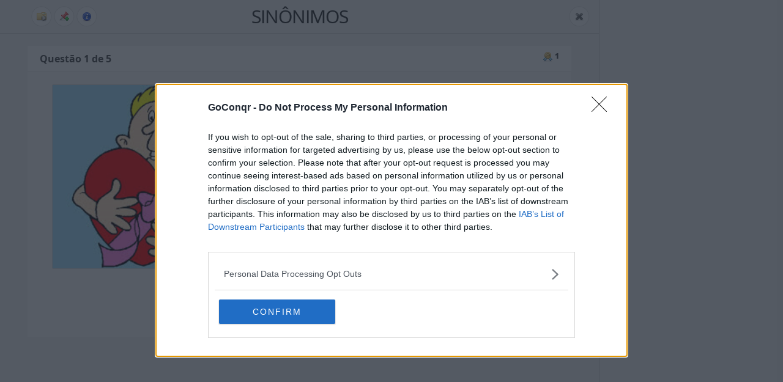

--- FILE ---
content_type: text/html; charset=utf-8
request_url: https://www.goconqr.com/pt-BR/p/474032/
body_size: 10407
content:
<!DOCTYPE html>
<html xmlns:og='http://ogp.me/ns#'>
<head>
<meta charset='utf-8'>
<title>SINÔNIMOS | Quiz</title>
<meta content='chrome=1' http-equiv='X-UA-Compatible'>
<meta content='IE=edge' http-equiv='X-UA-Compatible'>
<meta content='learning, study' itemprop='educationalUse' name='educationalUse'>
<meta content='mixed' itemprop='interactivityType' name='interactivityType'>
<meta content='true' itemprop='isFamilyFriendly' name='isFamilyFriendly'>
<meta content='telephone=no' name='format-detection'>
<meta content='width=device-width' name='viewport'>
<link href='/favicon.ico' rel='shortcut icon' type='image/x-icon'>
<link href='/apple-touch-icon-57x57.png' rel='apple-touch-icon' sizes='57x57'>
<link href='/apple-touch-icon-60x60.png' rel='apple-touch-icon' sizes='60x60'>
<link href='/apple-touch-icon-72x72.png' rel='apple-touch-icon' sizes='72x72'>
<link href='/apple-touch-icon-76x76.png' rel='apple-touch-icon' sizes='76x76'>
<link href='/apple-touch-icon-114x114.png' rel='apple-touch-icon' sizes='114x114'>
<link href='/apple-touch-icon-120x120.png' rel='apple-touch-icon' sizes='120x120'>
<link href='/apple-touch-icon-144x144.png' rel='apple-touch-icon' sizes='144x144'>
<link href='/apple-touch-icon-152x152.png' rel='apple-touch-icon' sizes='152x152'>
<link href='/apple-touch-icon-180x180.png' rel='apple-touch-icon' sizes='180x180'>
<link href='/favicon-16x16.png' rel='icon' sizes='16x16' type='image/png'>
<link href='/favicon-32x32.png' rel='icon' sizes='32x32' type='image/png'>
<link href='/favicon-96x96.png' rel='icon' sizes='96x96' type='image/png'>
<link href='/android-chrome-192x192.png' rel='icon' sizes='192x192' type='image/png'>
<link href='//fastlane.rubiconproject.com/' rel='dns-prefetch'>
<meta content='/smalltile.png' name='msapplication-square70x70logo'>
<meta content='/mediumtile.png' name='msapplication-square150x150logo'>
<meta content='/widetile.png' name='msapplication-wide310x150logo'>
<meta content='/largetile.png' name='msapplication-square310x310logo'>
<link href='/manifest.json' rel='manifest'>


  <!-- InMobi Choice. Consent Manager Tag v3.0 (for TCF 2.2) -->
  <script type="text/javascript" nonce="" async=true>
    (function() {
      var host = 'goconqr.com';
      var element = document.createElement('script');
      var firstScript = document.getElementsByTagName('script')[0];
      var url = 'https://cmp.inmobi.com'
        .concat('/choice/', 'xVCZkU_vQprcQ', '/', host, '/choice.js?tag_version=V3');
      var uspTries = 0;
      var uspTriesLimit = 3;
      element.async = true;
      element.type = 'text/javascript';
      element.src = url;

      firstScript.parentNode.insertBefore(element, firstScript);

      function makeStub() {
        var TCF_LOCATOR_NAME = '__tcfapiLocator';
        var queue = [];
        var win = window;
        var cmpFrame;

        function addFrame() {
          var doc = win.document;
          var otherCMP = !!(win.frames[TCF_LOCATOR_NAME]);

          if (!otherCMP) {
            if (doc.body) {
              var iframe = doc.createElement('iframe');

              iframe.style.cssText = 'display:none';
              iframe.name = TCF_LOCATOR_NAME;
              doc.body.appendChild(iframe);
            } else {
              setTimeout(addFrame, 5);
            }
          }
          return !otherCMP;
        }

        function tcfAPIHandler() {
          var gdprApplies;
          var args = arguments;

          if (!args.length) {
            return queue;
          } else if (args[0] === 'setGdprApplies') {
            if (
              args.length > 3 &&
              args[2] === 2 &&
              typeof args[3] === 'boolean'
            ) {
              gdprApplies = args[3];
              if (typeof args[2] === 'function') {
                args[2]('set', true);
              }
            }
          } else if (args[0] === 'ping') {
            var retr = {
              gdprApplies: gdprApplies,
              cmpLoaded: false,
              cmpStatus: 'stub'
            };

            if (typeof args[2] === 'function') {
              args[2](retr);
            }
          } else {
            if(args[0] === 'init' && typeof args[3] === 'object') {
              args[3] = Object.assign(args[3], { tag_version: 'V3' });
            }
            queue.push(args);
          }
        }

        function postMessageEventHandler(event) {
          var msgIsString = typeof event.data === 'string';
          var json = {};

          try {
            if (msgIsString) {
              json = JSON.parse(event.data);
            } else {
              json = event.data;
            }
          } catch (ignore) {}

          var payload = json.__tcfapiCall;

          if (payload) {
            window.__tcfapi(
              payload.command,
              payload.version,
              function(retValue, success) {
                var returnMsg = {
                  __tcfapiReturn: {
                    returnValue: retValue,
                    success: success,
                    callId: payload.callId
                  }
                };
                if (msgIsString) {
                  returnMsg = JSON.stringify(returnMsg);
                }
                if (event && event.source && event.source.postMessage) {
                  event.source.postMessage(returnMsg, '*');
                }
              },
              payload.parameter
            );
          }
        }

        while (win) {
          try {
            if (win.frames[TCF_LOCATOR_NAME]) {
              cmpFrame = win;
              break;
            }
          } catch (ignore) {}

          if (win === window.top) {
            break;
          }
          win = win.parent;
        }
        if (!cmpFrame) {
          addFrame();
          win.__tcfapi = tcfAPIHandler;
          win.addEventListener('message', postMessageEventHandler, false);
        }
      };

      makeStub();

      function makeGppStub() {
        const CMP_ID = 10;
        const SUPPORTED_APIS = [
          '2:tcfeuv2',
          '6:uspv1',
          '7:usnatv1',
          '8:usca',
          '9:usvav1',
          '10:uscov1',
          '11:usutv1',
          '12:usctv1'
        ];

        window.__gpp_addFrame = function (n) {
          if (!window.frames[n]) {
            if (document.body) {
              var i = document.createElement("iframe");
              i.style.cssText = "display:none";
              i.name = n;
              document.body.appendChild(i);
            } else {
              window.setTimeout(window.__gpp_addFrame, 10, n);
            }
          }
        };
        window.__gpp_stub = function () {
          var b = arguments;
          __gpp.queue = __gpp.queue || [];
          __gpp.events = __gpp.events || [];

          if (!b.length || (b.length == 1 && b[0] == "queue")) {
            return __gpp.queue;
          }

          if (b.length == 1 && b[0] == "events") {
            return __gpp.events;
          }

          var cmd = b[0];
          var clb = b.length > 1 ? b[1] : null;
          var par = b.length > 2 ? b[2] : null;
          if (cmd === "ping") {
            clb(
              {
                gppVersion: "1.1", // must be “Version.Subversion”, current: “1.1”
                cmpStatus: "stub", // possible values: stub, loading, loaded, error
                cmpDisplayStatus: "hidden", // possible values: hidden, visible, disabled
                signalStatus: "not ready", // possible values: not ready, ready
                supportedAPIs: SUPPORTED_APIS, // list of supported APIs
                cmpId: CMP_ID, // IAB assigned CMP ID, may be 0 during stub/loading
                sectionList: [],
                applicableSections: [-1],
                gppString: "",
                parsedSections: {},
              },
              true
            );
          } else if (cmd === "addEventListener") {
            if (!("lastId" in __gpp)) {
              __gpp.lastId = 0;
            }
            __gpp.lastId++;
            var lnr = __gpp.lastId;
            __gpp.events.push({
              id: lnr,
              callback: clb,
              parameter: par,
            });
            clb(
              {
                eventName: "listenerRegistered",
                listenerId: lnr, // Registered ID of the listener
                data: true, // positive signal
                pingData: {
                  gppVersion: "1.1", // must be “Version.Subversion”, current: “1.1”
                  cmpStatus: "stub", // possible values: stub, loading, loaded, error
                  cmpDisplayStatus: "hidden", // possible values: hidden, visible, disabled
                  signalStatus: "not ready", // possible values: not ready, ready
                  supportedAPIs: SUPPORTED_APIS, // list of supported APIs
                  cmpId: CMP_ID, // list of supported APIs
                  sectionList: [],
                  applicableSections: [-1],
                  gppString: "",
                  parsedSections: {},
                },
              },
              true
            );
          } else if (cmd === "removeEventListener") {
            var success = false;
            for (var i = 0; i < __gpp.events.length; i++) {
              if (__gpp.events[i].id == par) {
                __gpp.events.splice(i, 1);
                success = true;
                break;
              }
            }
            clb(
              {
                eventName: "listenerRemoved",
                listenerId: par, // Registered ID of the listener
                data: success, // status info
                pingData: {
                  gppVersion: "1.1", // must be “Version.Subversion”, current: “1.1”
                  cmpStatus: "stub", // possible values: stub, loading, loaded, error
                  cmpDisplayStatus: "hidden", // possible values: hidden, visible, disabled
                  signalStatus: "not ready", // possible values: not ready, ready
                  supportedAPIs: SUPPORTED_APIS, // list of supported APIs
                  cmpId: CMP_ID, // CMP ID
                  sectionList: [],
                  applicableSections: [-1],
                  gppString: "",
                  parsedSections: {},
                },
              },
              true
            );
          } else if (cmd === "hasSection") {
            clb(false, true);
          } else if (cmd === "getSection" || cmd === "getField") {
            clb(null, true);
          }
          //queue all other commands
          else {
            __gpp.queue.push([].slice.apply(b));
          }
        };
        window.__gpp_msghandler = function (event) {
          var msgIsString = typeof event.data === "string";
          try {
            var json = msgIsString ? JSON.parse(event.data) : event.data;
          } catch (e) {
            var json = null;
          }
          if (typeof json === "object" && json !== null && "__gppCall" in json) {
            var i = json.__gppCall;
            window.__gpp(
              i.command,
              function (retValue, success) {
                var returnMsg = {
                  __gppReturn: {
                    returnValue: retValue,
                    success: success,
                    callId: i.callId,
                  },
                };
                event.source.postMessage(msgIsString ? JSON.stringify(returnMsg) : returnMsg, "*");
              },
              "parameter" in i ? i.parameter : null,
              "version" in i ? i.version : "1.1"
            );
          }
        };
        if (!("__gpp" in window) || typeof window.__gpp !== "function") {
          window.__gpp = window.__gpp_stub;
          window.addEventListener("message", window.__gpp_msghandler, false);
          window.__gpp_addFrame("__gppLocator");
        }
      };

      makeGppStub();

      var uspStubFunction = function() {
        var arg = arguments;
        if (typeof window.__uspapi !== uspStubFunction) {
          setTimeout(function() {
            if (typeof window.__uspapi !== 'undefined') {
              window.__uspapi.apply(window.__uspapi, arg);
            }
          }, 500);
        }
      };

      var checkIfUspIsReady = function() {
        uspTries++;
        if (window.__uspapi === uspStubFunction && uspTries < uspTriesLimit) {
          console.warn('USP is not accessible');
        } else {
          clearInterval(uspInterval);
        }
      };

      if (typeof window.__uspapi === 'undefined') {
        window.__uspapi = uspStubFunction;
        var uspInterval = setInterval(checkIfUspIsReady, 6000);
      }
    })();
  </script>
  <!-- End InMobi Choice. Consent Manager Tag v3.0 (for TCF 2.2) -->

<link rel="preconnect" href="https://a.pub.network/" crossorigin />
<link rel="preconnect" href="https://b.pub.network/" crossorigin />
<link rel="preconnect" href="https://c.pub.network/" crossorigin />
<link rel="preconnect" href="https://d.pub.network/" crossorigin />
<link rel="preconnect" href="https://secure.quantserve.com/" crossorigin />
<link rel="preconnect" href="https://rules.quantcount.com/" crossorigin />
<link rel="preconnect" href="https://pixel.quantserve.com/" crossorigin />
<link rel="preconnect" href="https://cmp.inmobi.com/" crossorigin />
<link rel="preconnect" href="https://btloader.com/" crossorigin />
<link rel="preconnect" href="https://api.btloader.com/" crossorigin />
<link rel="preconnect" href="https://confiant-integrations.global.ssl.fastly.net" crossorigin />
<link rel="stylesheet" href="https://a.pub.network/goconqr-com/cls.css" />
<script data-cfasync="false" type="text/javascript" nonce="">
  const get_sha256_hash = async (input) => {
    const textAsBuffer = new TextEncoder().encode(input);
    const hashBuffer = await window.crypto.subtle.digest("SHA-256", textAsBuffer);
    const hashArray = Array.from(new Uint8Array(hashBuffer));
    const hash = hashArray
      .map((item) => item.toString(16).padStart(2, "0"))
      .join("");
    return hash;
  };

  // ' ABC.DEF+XYZ@gmail.com ' -> 'abcdef@gmail.com'
  const normalize_email = (email) => {
    let norm = email.trim().toLowerCase(),
      parts = norm.split(/@gmail.com$/);
    if(parts.length>1){
      return [
        parts[0].split('+')[0].replace('.', ''),
        '@gmail.com'
      ].join('');
    }else{
      return norm;
    }
  };

  var freestar = freestar || {};
  freestar.queue = freestar.queue || [];
  freestar.config = freestar.config || {};
  freestar.config.enabled_slots = [];
  freestar.initCallback = function () { (freestar.config.enabled_slots.length === 0) ? freestar.initCallbackCalled = false : freestar.newAdSlots(freestar.config.enabled_slots) }
  // Pass hashed emails for authenticated users
  freestar.queue.push(async function(){
    if (typeof CURRENT_USER === 'undefined' || !CURRENT_USER) {
      return;
    }
    freestar.identity.setIdentity({
      hashes: {
        sha256: await get_sha256_hash(normalize_email(CURRENT_USER.email))
      }
    });
  });
</script>
<script src="https://a.pub.network/goconqr-com/pubfig.min.js" async="async" data-cfasync="false"></script>

<link href='https://plus.google.com/+ExamtimePt' rel='publisher'>
<link href='https://www.goconqr.com/questionario/474032/sinonimos' rel='canonical'>
<meta content='Dê uma olhada em nosso questionário de aprendizado interativo sobreSINÔNIMOS, ou crie seu próprio Quiz usando nosso criador de Quiz baseado em nuvem.' name='description'>
<meta content='Claudineia Sena' name='author'>
<meta content='https://www.goconqr.com/questionario/474032/sinonimos' property='og:url'>
<meta content='GoConqr' property='og:site_name'>
<meta content='GoConqr - SINÔNIMOS' property='og:title'>
<meta content='Dê uma olhada em nosso questionário de aprendizado interativo sobreSINÔNIMOS, ou crie seu próprio Quiz usando nosso criador de Quiz baseado em nuvem.' property='og:description'>
<meta content='/assets/ogp/quiz-c0e891ae131638f9dffc92339cf15b8fc595bb1705f25e8bc363dd537f833d16.png' property='og:image'>
<meta content='220' property='og:image:width'>
<meta content='220' property='og:image:height'>
<meta content='website' property='og:type'>
<meta content='index,follow' name='robots'>



<link rel="stylesheet" href="/assets/application-resource-common-01dd162fb1d8717bae8e1e312a2c2c6e84ad6f301188f3e3d12fe164f714ebf0.css" media="all" />
<link rel="stylesheet" href="/assets/application-quiz-14b45fcdd76a8cfadae228593a6d8db842a998837244b5325962d28f7e052260.css" media="all" />
<link rel="stylesheet" href="/assets/application-print-e29eba503fc58552c405f6bac521667ee49929507a58f1f1aae8782be0daaa6e.css" media="print" />
<script nonce="">
  I18n_settings                    = {}
  I18n_settings.defaultLocale      = "en";
  I18n_settings.locale             = "pt-BR";
  I18n_settings.fallbacks          = true;
  I18n_settings.date_format        = "dd/mm/yy";
  I18n_settings.dayjs_date_format  = "DD/MM/YYYY";
</script>
<script src="/assets/i18n_js/manifest-8e302b71e0cee92aa2f5028c3af99d1448ac1b3a244e6404b6a13ae2616be584.js"></script>
<script src="/assets/i18n_translations/pt/manifest-8c421bbb30392b7b4401b23f15d6f0bf7bb65fe6bba7299f7d7fd675647002a0.js"></script>

<script src="/assets/application-quiz-c9bcb6db15da12b8cf5b3fd0d086e54771f32a62a7bd553a3234ffc370770c94.js"></script>
<meta name="csrf-param" content="authenticity_token" />
<meta name="csrf-token" content="eA-jgYytKsb7vEsbadNjr7o2-nHgYOLG7o_PTs1RWFyycv1BROphlphqzM39doRPSC_1_oomg2h-w3K6rq7CMw" />
<script src="https://teams.microsoft.com/share/launcher.js" defer="defer" async="async"></script>

</head>
<body class='fixed_layout pt quiz with_ads'>
<div id='current_user' style='display: none'>
null
</div>
<div id='user_country_code' style='display: none'>
US
</div>
<script nonce="">
  var USER_COUNTRY_CODE = document.getElementById("user_country_code").innerHTML;
  CURRENT_USER = JSON.parse(document.getElementById("current_user").innerHTML)
  
  document.addEventListener("DOMContentLoaded", function(){
    if(CURRENT_USER){
      $(document).trigger('authenticated_user:init');
    }
  });
</script>


  <script async
    nonce=""
    src="https://www.googletagmanager.com/gtag/js?id=UA-34963630-1"></script>
  <script nonce="">
    window.dataLayer = window.dataLayer || [];
    function gtag(){dataLayer.push(arguments);}
    gtag('js', new Date());

    gtag('config', 'UA-34963630-1', {
      send_page_view: false,
      cookie_flags: 'secure;samesite=none'
    });

      gtag('event', 'page_view', {
        page_path: '/pt-BR/p/474032'
      })
  </script>


  <div id="FreeStarVideoAdContainer">
    <script type="text/javascript" nonce="">
      freestar.queue.push(function() {
        freestar.newVideo("FreeStarVideoAdContainer");
      });
    </script>
  </div>

<div id='wrap'>

<div class='navbar no-print navbar-fixed-top' id='examtime_header'>
<div class='container'>
<div class='logo_container'>
<a href='/pt-BR'>
<div class='logo_loggedout'>
<img alt="Logo do GoConqr" src="/assets/goconqr/logo_sign_in_modal-2bdda9a48c8bdd8a95736ae2ae612da157467c321b3290ec90de82bfa8dbd39e.png" />
</div>
</a>
</div>
<div class='nav-tooltip' id='search_nav' title='Pesquisar'>
<i class='icon-search' title='Busca'></i>
</div>
<div class='unauthenticated' id='search_div'>
<form class="main_search_form" data-turboform="true" action="/pt-BR/search" accept-charset="UTF-8" method="get"><div class='search_field_container'><input autocomplete='off' class='typeahead site_search search_field' id='q' name='q' placeholder='Pesquisar conteúdo, pessoas ou grupos' type='text' value=''><div class='mainsearch btn search_button'>
<i class='icon-search' title='Busca'></i>
</div>
</div>
</form></div>

<div class='navbar-nav navbar-right header_signin'>
<ul>
<li>
<button class='btn btn-link navbar-btn' id='sign_in'>
Entrar
</button>
</li>
<li>
<a id="sign_up" rel="nofollow" href="/pt-BR/users/sign_up"><button class='btn navbar-btn btn-success'>
<span class='long'>Registre-se gratuitamente</span>
<span class='short'>Registre-se</span>
</button>
</a></li>

</ul>
</div>
</div>
</div>

<div id='et_loading_spinner' style='display: none'></div>

<div id="ads_pane">
  <div id="ads_pane_upper">
      <div align="center" data-freestar-ad="__262x262 __262x262" id="goconqr_sidebar_right_1">
    <script data-cfasync="false" type="text/javascript" nonce="">
      freestar.config.enabled_slots.push({ placementName: "goconqr_sidebar_right", slotId: "goconqr_sidebar_right_1"});
    </script>
  </div>

  </div>

  <div id="ads_pane_middle">
      <div align="center" data-freestar-ad="__262x262 __262x262" id="goconqr_sidebar_right_2">
    <script data-cfasync="false" type="text/javascript" nonce="">
      freestar.config.enabled_slots.push({ placementName: "goconqr_sidebar_right", slotId: "goconqr_sidebar_right_2"});
    </script>
  </div>

  </div>

  <div id="ads_pane_lower">
      <div id="FreeStarVideoAdContainer">
    <script type="text/javascript" nonce="">
      freestar.queue.push(function() {
        freestar.newVideo("FreeStarVideoAdContainer");
      });
    </script>
  </div>

    <div class="remove_ads_link">
      <a class="remove_ads show_sign_in_modal" href="#">Remover anúncios</a>
    </div>
  </div>
</div>

<div id='contents_pane'>
<div class='contents_wrap'>

<section id='content'>
<noscript>
<div class='alert alert-danger'>
Detectamos que o JavaScript não está habilitado no teu navegador. Habilite o  Javascript para o funcionamento correto do nosso site.
Por favor, leia os <a href='/terms_and_conditions' target='_blank'>Termos e Condições</a> para mais informações.
</div>
</noscript>
</section>


<div class='view_panels'>
<div class='study_aid_panel study_aid_meta'>
<div class='study_aid_panel_inner'>
<div class='publicmeta'>
<div class='row'>
<div class='col-12'>
<div class='publicmeta_header'>
<div class='tab_bar'>
<div class='tabs'>
<ul class='nav nav-tabs'>
<li class='active' id='infoTab'>
<a data-bs-toggle='tab' href='#tab_info' role='tab'>
<span class="sprite bg-icon-information_italic"> </span>
Info
</a>
</li>
<li id='ratingsTab'>
<a data-bs-toggle='tab' href='#tab_ratings' role='tab'>
<span class="sprite bg-icon-star"> </span>
Classificações
</a>
</li>
<li id='commmentsTab'>
<a data-bs-toggle='tab' href='#tab_comments' role='tab'>
<span class="sprite bg-icon-balloon_left"> </span>
Comentários
</a>
</li>
</ul>
</div>
</div>
</div>
</div>
</div>
<div class='tab-content'>
<div class='tab-pane active' id='tab_info'>
<div class='tab_inner'>
<div class='meta_container'>
<div class='meta_sidebar'>
<div class='avatar'>
<a href="/pt-BR/profiles/210923"><img alt="Claudineia Sena" title="Claudineia Sena" src="https://secure.gravatar.com/avatar/44f4c647a8b2f919802fdf287a9f204b?default=retro&rating=PG&size=45" width="45" height="45" /></a>
</div>
</div>
<div class='details default_description'>
<div class='meta_extra_info'>
<span itemprop = 'learningResourceType'>Quiz</span> por <span itemprop = 'author' itemscope itemtype = 'http://schema.org/Person'><a itemprop="name" class="user_link ms_teams_external tex2jax_ignore " href="/pt-BR/profiles/210923">Claudineia Sena</a></span>, criado <span itemprop = 'dateCreated'>more than 1 year ago</span>
</div>
<div id='study_aid_description'>
<h2 class='description_text' itemprop='description'>
PORTUGUÊS  Quiz sobre SINÔNIMOS, criado por Claudineia Sena em 10/01/2014.
</h2>
</div>
<div id='pinned_meta' style='display: none'>
<span class="sprite bg-icon-pin_small"> </span>
<span id='pinned_text'>
Pin adicionado em
<span id='pinned_subject_name'>
</span>
</span>
</div>
<div class='meta_stat_container'>
<div class='meta_stat'>
<div class='views'>
<span class="sprite bg-icon-eye"> </span>
<span class='view_count'>
885
</span>
</div>
</div>
<div class='meta_stat'>
<div class='shares'>
<span class="sprite bg-icon-pin"> </span>
<span class='pinned_count' itemprop='interactionCount'>
3
</span>
</div>
</div>
<div class='meta_stat'>
<div class='comments'>
<span class="sprite bg-icon-balloon_left"> </span>
<span class='comments_count'>
0
</span>
</div>
</div>
</div>

<div>
<div class='study_aid_tags'>
<span class='sprite bg-icon-price_tag canonical_sprite bg-canonical-price_tag' title='Etiquetas'></span>
<span class='no_tags_placeholder' style='display: none'>
Sem etiquetas
</span>
<ul class='tag_list'>
<li>
<a rel="nofollow" class="ms_teams_external" target="_top" href="/pt-BR/tags/portugu%25C3%25AAs">português</a>
</li>
<li>
<a rel="nofollow" class="ms_teams_external" target="_top" href="/pt-BR/tags/simulado+de+portugu%25C3%25AAs">simulado de português</a>
</li>
<li>
<a rel="nofollow" class="ms_teams_external" target="_top" href="/pt-BR/tags/portugu%25C3%25AAs">português</a>
</li>
<li>
<a rel="nofollow" class="ms_teams_external" target="_top" href="/pt-BR/tags/"></a>
</li>
</ul>
</div>

<div class='study_aid_edit_details'>
</div>
</div>
<div class='extra_menu_container'>
<div class='study_aid_extra_menu' style='display: none'>
</div>
</div>
<div aria-hidden='true' class='modal small_modal' id='edit_study_aid_modal' role='dialog'></div>
</div>
</div>
</div>
<div class='meta_section revision_audit_list publicmeta_sub'>
<table class='meta_revision'>
<tr>
<td class='avatar'>
<img alt="Claudineia Sena" title="Claudineia Sena" src="https://secure.gravatar.com/avatar/44f4c647a8b2f919802fdf287a9f204b?default=retro&rating=PG&size=32" width="32" height="32" />
</td>
<td class='details'>
<div class='action'>
Criado por <a class="user_link ms_teams_external tex2jax_ignore " href="/pt-BR/profiles/210923">Claudineia Sena</a>
quase 12 anos atrás
</div>
</td>
</tr>
<tr>
<td></td>
<td class='date_action'></td>
<td><div class='version'></div></td>
</tr>

</table>
</div>


</div>
<div class='tab-pane' id='tab_ratings'>
<div class='tab_inner'>
<div class='average_rating'></div>
</div>
<div class='study_aid_rating_breakdown publicmeta_sub'></div>

</div>
<div class='tab-pane' id='tab_comments'>
<div class='tab_inner'>
<div id='comments_panel'></div>
</div>

</div>
</div>
</div>
<script nonce="">
  $(document).trigger("ratings:init", [ {"id":474032,"author_id":211591,"title":"SINÔNIMOS","created_at":"2014-01-10T12:08:34Z","updated_at":"2016-12-15T00:31:24Z","sample":false,"description":"","alerts_enabled":true,"cached_tag_list":"português, simulado de português","deleted_at":null,"hidden":false,"average_rating":"4.5","demote":false,"private":false,"copyable":true,"score":100,"artificial_base_score":0,"recalculate_score":true,"profane":false,"hide_summary":false,"tag_list":["português","simulado de português"],"admin_tag_list":[],"study_aid_type":"Quiz","show_path":"/quizzes/474032","folder_id":400522,"public_author":{"id":211591,"profile":{"name":"Claudineia Sena","about":null,"avatar_service":"gravatar","locale":"pt-BR","google_author_link":null,"user_type_id":null,"escaped_name":"Claudineia Sena","full_name":"Claudineia Sena","badge_classes":""}}}, "", true, false ]);
</script>

<div class='close_study_aid_panel btn btn-cancel'>
Fechar
</div>
</div>
</div>
</div>
<div class='hidden' id='study_aid_meta_details'>
<div id='study_aid_id'>474032</div>
<div id='study_aid_type'>quiz</div>
<div id='study_aid_version'>2016-12-15T00:31:24Z</div>
</div>


<div class='public_frame_container fixed_container quiz'>
<div class='public_frame'>
<div class='embed_footer no-print'>
<div class='container'>
<div class='control_row'>
<div class='col_side left'>
<div class='controls_container'>
<ul class='global_controls'>
<span><a class="btn btn_actions" data-id="474032" title="Ações" rel="nofollow" href="#"><span class="sprite bg-icon-actions_ellipse" title="Ações"></span></a></span>
<span class="pin_button"><a class="btn show_sign_in_modal" data-id="474032" title="Adicionar Pin em..." rel="nofollow" href="#"><span class="sprite bg-icon-pin_plus_ellipse" title="Adicionar Pin em..."></span></a> <a class="btn move-asset move hidden" data-id="474032" title="Mover para..." rel="nofollow" href="#"><span class="sprite bg-icon-folder_horizontal_arrow_ellipse" title="Mover para..."></span></a></span>
<span><a class="btn action_button footer_meta" data-id="474032" title="Veja detalhes" id="meta_quiz" rel="nofollow" href="#"><span class="sprite bg-icon-information_italic_ellipse" title="Veja detalhes"></span></a></span>

<span><a class="btn action_button footer_print" data-id="474032" title="Imprimir" id="print_quiz" href="/pt-BR/p/474032"><span class="sprite bg-icon-printer_color_ellipse" title="Imprimir"></span></a></span>
</ul>
</div>

</div>
<div class='col_controls'>
<h1 class='study_aid_title' itemprop='name'>
SINÔNIMOS
</h1>
</div>
<div class='col_side right'>
<ul class='global_controls'>
</ul>
<a class='close_resource' data-id='474032' data-show-prompt='false' data-subjects='0' href='#' title='Fechar recurso'>
<span class="sprite bg-icon-close_resource"> </span>
</a>
</div>
</div>
</div>
</div>

<div class='embed_header'>
<div class='player_controls player_progress_container'>
<div class='player_progress' style='width: 0'></div>
</div>
</div>

<div class='embedded_content'>
<div class='quiz_container'>
<div class='quiz_perform_container'>
<h1 class='quiz_title study_aid_title'>
SINÔNIMOS
</h1>

<div>
<div class='no-print' id='image_quiz_loading'>
<img src="/assets/loading-fbaeaf5f7c565396a5c252112b959af1a2d25607463159cd807d41b075284741.gif" />
Por favor, aguarde! Carregando...
</div>
<form id="quiz_perform_form" action="/pt-BR/quizzes/474032/assessments" accept-charset="UTF-8" data-remote="true" method="post"><input type="hidden" name="authenticity_token" value="7t24TKzcNo-QEAFxT7CRCm7zP0eFaAT6Y45lETFuHhK4-kCNtgcQQQDhtWU_e-eefxprQcMkszTFxz8WyfQU1w" autocomplete="off" /><input type="hidden" name="question_order" id="question_order" autocomplete="off" />
<input type="hidden" name="start_time" id="start_time" autocomplete="off" />
<input type="hidden" name="end_time" id="end_time" autocomplete="off" />
<div class='container'>
<div class='row'>
<div class='col-lg-12'>
<div id='questions_to_answer' style='display: none'>
<div class='quiz_question_perform true_or_false_question' data-question-id='505187' data-randomise-answers='true' data-time-allowed='30' id='quiz_question_505187'>
<div class='question_container'>
<div class='question_section'>
<div class='question_perform_question'>
<input type="hidden" name="answer_types[505187]" id="505187_answer_type" value="TrueOrFalseQuestion" class="answer_type" autocomplete="off" />
<div class='perform_question_content'>
<div class='question_header_wrapper'>
<div class='question_header_section'>
<h3 class='question_title'>
<span class='question_number no-print'></span>
<span class='question_number_print'>
Questão 1 de 5
</span>
</h3>
<div class='right'>
<div class='question_available_points what_is_this' data-placement='bottom' title='Pontos para essa questão' toggle='tooltip'>
<span class="sprite bg-icon-medal_premium"> </span>
1
</div>
</div>
</div>
</div>
<div class='question_content_wrapper clearfix'>
<div class='media_secondary'>
<div class='question_image'>
<img id="question-image-preview" src="https://examtimeassets.s3.amazonaws.com/uploads/true_or_false_question/image/505187/untitled.png" />
</div>
</div>

<h2 class='perform_question_text'>
<p>O apaixonado rapaz ficou EXTÁTICO diante da beleza da noiva. A palavra destacada é sinônimo de admirado.</p>
</h2>
<div class='true_or_false_question_instructions'>
<h3>
Selecione uma das opções:
</h3>
</div>

<div class='answer_list_wrapper'></div>
<ul class='answer_list  true_or_false_question'>
<li class='true_or_false_list'>
<div class='question_perform_answer'>
<input type="checkbox" name="answers[505187][]" id="answer" value="true" class="answer_checkbox" data-question-id="505187" checked="checked" />
</div>
<div class='answer_content btn true'>
VERDADEIRO
</div>
</li>
<li class='true_or_false_list'>
<div class='question_perform_answer'>
<input type="checkbox" name="answers[505187][]" id="answer" value="false" class="answer_checkbox" data-question-id="505187" />
</div>
<div class='answer_content btn false'>
FALSO
</div>
</li>

</ul>
</div>

<div class='section explanation' data-question-id='505187'>
<h3>Explicação</h3>
<div class='explanation_content'></div>
</div>
</div>

</div>
</div>
</div>

</div>
<div class='quiz_question_perform true_or_false_question' data-question-id='505193' data-randomise-answers='true' data-time-allowed='30' id='quiz_question_505193'>
<div class='question_container'>
<div class='question_section'>
<div class='question_perform_question'>
<input type="hidden" name="answer_types[505193]" id="505193_answer_type" value="TrueOrFalseQuestion" class="answer_type" autocomplete="off" />
<div class='perform_question_content'>
<div class='question_header_wrapper'>
<div class='question_header_section'>
<h3 class='question_title'>
<span class='question_number no-print'></span>
<span class='question_number_print'>
Questão 2 de 5
</span>
</h3>
<div class='right'>
<div class='question_available_points what_is_this' data-placement='bottom' title='Pontos para essa questão' toggle='tooltip'>
<span class="sprite bg-icon-medal_premium"> </span>
1
</div>
</div>
</div>
</div>
<div class='question_content_wrapper clearfix'>

<h2 class='perform_question_text'>
<p>Trate de ARRUMAR o aparelho que você quebrou e COSTURAR a roupa que você rasgou, do CONTRÁRIO não saíra de casa nesse final de semana. As palavras destacadas podem ser substituídas por  consertar, coser e senão.</p>
</h2>
<div class='true_or_false_question_instructions'>
<h3>
Selecione uma das opções:
</h3>
</div>

<div class='answer_list_wrapper'></div>
<ul class='answer_list  true_or_false_question'>
<li class='true_or_false_list'>
<div class='question_perform_answer'>
<input type="checkbox" name="answers[505193][]" id="answer" value="true" class="answer_checkbox" data-question-id="505193" checked="checked" />
</div>
<div class='answer_content btn true'>
VERDADEIRO
</div>
</li>
<li class='true_or_false_list'>
<div class='question_perform_answer'>
<input type="checkbox" name="answers[505193][]" id="answer" value="false" class="answer_checkbox" data-question-id="505193" />
</div>
<div class='answer_content btn false'>
FALSO
</div>
</li>

</ul>
</div>

<div class='section explanation' data-question-id='505193'>
<h3>Explicação</h3>
<div class='explanation_content'></div>
</div>
</div>

</div>
</div>
</div>

</div>
<div class='quiz_question_perform true_or_false_question' data-question-id='505199' data-randomise-answers='true' data-time-allowed='30' id='quiz_question_505199'>
<div class='question_container'>
<div class='question_section'>
<div class='question_perform_question'>
<input type="hidden" name="answer_types[505199]" id="505199_answer_type" value="TrueOrFalseQuestion" class="answer_type" autocomplete="off" />
<div class='perform_question_content'>
<div class='question_header_wrapper'>
<div class='question_header_section'>
<h3 class='question_title'>
<span class='question_number no-print'></span>
<span class='question_number_print'>
Questão 3 de 5
</span>
</h3>
<div class='right'>
<div class='question_available_points what_is_this' data-placement='bottom' title='Pontos para essa questão' toggle='tooltip'>
<span class="sprite bg-icon-medal_premium"> </span>
1
</div>
</div>
</div>
</div>
<div class='question_content_wrapper clearfix'>

<h2 class='perform_question_text'>
<p>Os sinônimos de exilado, assustado, sustentar e expulsão são: degredado, espaforido, sustee e proscrição.</p>
</h2>
<div class='true_or_false_question_instructions'>
<h3>
Selecione uma das opções:
</h3>
</div>

<div class='answer_list_wrapper'></div>
<ul class='answer_list  true_or_false_question'>
<li class='true_or_false_list'>
<div class='question_perform_answer'>
<input type="checkbox" name="answers[505199][]" id="answer" value="true" class="answer_checkbox" data-question-id="505199" checked="checked" />
</div>
<div class='answer_content btn true'>
VERDADEIRO
</div>
</li>
<li class='true_or_false_list'>
<div class='question_perform_answer'>
<input type="checkbox" name="answers[505199][]" id="answer" value="false" class="answer_checkbox" data-question-id="505199" />
</div>
<div class='answer_content btn false'>
FALSO
</div>
</li>

</ul>
</div>

<div class='section explanation' data-question-id='505199'>
<h3>Explicação</h3>
<div class='explanation_content'></div>
</div>
</div>

</div>
</div>
</div>

</div>
<div class='quiz_question_perform true_or_false_question' data-question-id='505205' data-randomise-answers='true' data-time-allowed='30' id='quiz_question_505205'>
<div class='question_container'>
<div class='question_section'>
<div class='question_perform_question'>
<input type="hidden" name="answer_types[505205]" id="505205_answer_type" value="TrueOrFalseQuestion" class="answer_type" autocomplete="off" />
<div class='perform_question_content'>
<div class='question_header_wrapper'>
<div class='question_header_section'>
<h3 class='question_title'>
<span class='question_number no-print'></span>
<span class='question_number_print'>
Questão 4 de 5
</span>
</h3>
<div class='right'>
<div class='question_available_points what_is_this' data-placement='bottom' title='Pontos para essa questão' toggle='tooltip'>
<span class="sprite bg-icon-medal_premium"> </span>
1
</div>
</div>
</div>
</div>
<div class='question_content_wrapper clearfix'>

<h2 class='perform_question_text'>
<p>SINÔNIMOS são palavras que possuem significados semelhantes.
</p>
</h2>
<div class='true_or_false_question_instructions'>
<h3>
Selecione uma das opções:
</h3>
</div>

<div class='answer_list_wrapper'></div>
<ul class='answer_list  true_or_false_question'>
<li class='true_or_false_list'>
<div class='question_perform_answer'>
<input type="checkbox" name="answers[505205][]" id="answer" value="true" class="answer_checkbox" data-question-id="505205" checked="checked" />
</div>
<div class='answer_content btn true'>
VERDADEIRO
</div>
</li>
<li class='true_or_false_list'>
<div class='question_perform_answer'>
<input type="checkbox" name="answers[505205][]" id="answer" value="false" class="answer_checkbox" data-question-id="505205" />
</div>
<div class='answer_content btn false'>
FALSO
</div>
</li>

</ul>
</div>

<div class='section explanation' data-question-id='505205'>
<h3>Explicação</h3>
<div class='explanation_content'></div>
</div>
</div>

</div>
</div>
</div>

</div>
<div class='quiz_question_perform true_or_false_question' data-question-id='505207' data-randomise-answers='true' data-time-allowed='30' id='quiz_question_505207'>
<div class='question_container'>
<div class='question_section'>
<div class='question_perform_question'>
<input type="hidden" name="answer_types[505207]" id="505207_answer_type" value="TrueOrFalseQuestion" class="answer_type" autocomplete="off" />
<div class='perform_question_content'>
<div class='question_header_wrapper'>
<div class='question_header_section'>
<h3 class='question_title'>
<span class='question_number no-print'></span>
<span class='question_number_print'>
Questão 5 de 5
</span>
</h3>
<div class='right'>
<div class='question_available_points what_is_this' data-placement='bottom' title='Pontos para essa questão' toggle='tooltip'>
<span class="sprite bg-icon-medal_premium"> </span>
1
</div>
</div>
</div>
</div>
<div class='question_content_wrapper clearfix'>

<h2 class='perform_question_text'>
<p>As palavras adversário e antagonista são sinônimas.</p>
</h2>
<div class='true_or_false_question_instructions'>
<h3>
Selecione uma das opções:
</h3>
</div>

<div class='answer_list_wrapper'></div>
<ul class='answer_list  true_or_false_question'>
<li class='true_or_false_list'>
<div class='question_perform_answer'>
<input type="checkbox" name="answers[505207][]" id="answer" value="true" class="answer_checkbox" data-question-id="505207" checked="checked" />
</div>
<div class='answer_content btn true'>
VERDADEIRO
</div>
</li>
<li class='true_or_false_list'>
<div class='question_perform_answer'>
<input type="checkbox" name="answers[505207][]" id="answer" value="false" class="answer_checkbox" data-question-id="505207" />
</div>
<div class='answer_content btn false'>
FALSO
</div>
</li>

</ul>
</div>

<div class='section explanation' data-question-id='505207'>
<h3>Explicação</h3>
<div class='explanation_content'></div>
</div>
</div>

</div>
</div>
</div>

</div>
<div class='no-print' id='quiz_questions_submit' style='display: none'>
<div id='submit_panel'>
<input type="submit" name="commit" value="Enviar todas as respostas e ver o resultado" class="btn btn-success quiz_submit" id="submit_quiz" data-disable-with="Enviar todas as respostas e ver o resultado" />
<div class='quiz_end_inst'>Para voltar e mudar qualquer uma das suas respostas, use a barra de progresso verde acima ou <br><a class='player_prev'> volte à pergunta anterior</a>.</div>
</div>
<div class='no-print' id='submit_loading' style='display: none'>
<div class='submit_loading_img'><img src="/assets/loading-fbaeaf5f7c565396a5c252112b959af1a2d25607463159cd807d41b075284741.gif" /></div>
<div class='submit_loading_text'>
Carregando seus resultados
</div>
</div>
<div class='preview_end_message no-print' style='display: none'>
<div>
Como esta é uma visualização, os seus resultados não serão apresentados neste momento.
</div>
<div>
<a class='btn btn-success restart_preview' href='#'>
Reiniciar visualização
</a>
</div>
</div>

</div>
<div class='quiz_perform_actions no-print'>
<div class='quiz_actions_left'>
<a class='btn btn-info player_prev'>
Anterior
</a>
</div>
<div class='quiz_actions_center'>
</div>
<div class='quiz_actions_right'>
<a class='btn btn-info player_next'>
Próximo
</a>
</div>
</div>

</div>
</div>
</div>
</div>
</form></div>
</div>
<input type="hidden" name="quiz_id" id="quiz_id" value="474032" autocomplete="off" />
<input type="hidden" name="total_questions" id="total_questions" value="5" autocomplete="off" />
<input type="hidden" name="is_preview" id="is_preview" value="false" autocomplete="off" />
<input type="hidden" name="user_can_edit" id="user_can_edit" value="false" autocomplete="off" />
<input type="hidden" name="randomise_questions" id="randomise_questions" value="false" autocomplete="off" />
<input type="hidden" name="is_timed_quiz" id="is_timed_quiz" value="false" autocomplete="off" />
<input type="hidden" name="has_limited_attempts" id="has_limited_attempts" value="false" autocomplete="off" />
<input type="hidden" name="is_course_module" id="is_course_module" value="false" autocomplete="off" />
<input type="hidden" name="course_module_has_contents" id="course_module_has_contents" value="false" autocomplete="off" />
<input type="hidden" name="ms_token_required" id="ms_token_required" value="false" autocomplete="off" />
<div class='hidden' id='image_urls'>
[&quot;https://examtimeassets.s3.amazonaws.com/uploads/true_or_false_question/image/505187/untitled.png&quot;]
</div>
</div>

</div>
<a class='hidden hover_area full_screen_link' href='/pt-BR/p/474032?dont_count=true&amp;frame=true&amp;fs=true' target='_blank' title='Tela Cheia'>
<i class='fa icon-resize-full'></i>
<i class='fa icon-resize-small hidden'></i>
</a>
<a class='full_screen hover_area' title='Tela Cheia'>
<i class='fa icon-resize-full'></i>
<i class='fa icon-resize-small hidden'></i>
</a>

</div>
</div>




</div>
</div>
</div>
<div aria-hidden='true' class='modal' id='sign_up_message' role='dialog'>
<div class='modal-dialog'>
<div class='modal-cta modal-content'>
<div class='row'>
<div class='col-12'>
<div class='cta'>
Você deve estar logado para concluir esta ação!
</div>
<a target="_blank" class="btn btn-success btn-cta ms_teams_external" href="/pt-BR/users/sign_up">Inscreva-se gratuitamente</a>
<div class='cta-footer-text'>
<a class='sign_in_call_to_action' data-locale='pt-BR'>
Entre aqui
</a>
</div>
</div>
</div>
</div>
</div>
</div>


</body>
</html>


--- FILE ---
content_type: text/css
request_url: https://www.goconqr.com/assets/application-quiz-14b45fcdd76a8cfadae228593a6d8db842a998837244b5325962d28f7e052260.css
body_size: 11819
content:
/* Quiz assessment */
/* line 44, app/assets/stylesheets/pages_other/quizzes.sass */
#quiz_assess_results {
  height: 100%;
  min-height: 500px;
}

/* line 48, app/assets/stylesheets/pages_other/quizzes.sass */
#question_form {
  text-align: left;
}

/* line 51, app/assets/stylesheets/pages_other/quizzes.sass */
.frame_body {
  overflow-y: hidden;
}

/* line 53, app/assets/stylesheets/pages_other/quizzes.sass */
.frame_body #quiz_assess_results {
  height: 0;
}

/* line 55, app/assets/stylesheets/pages_other/quizzes.sass */
.frame_body .quiz_container {
  min-height: 0;
}

/* line 58, app/assets/stylesheets/pages_other/quizzes.sass */
.return_summary_container {
  margin-bottom: 20px;
}

/* line 61, app/assets/stylesheets/pages_other/quizzes.sass */
.question_image {
  display: inline-block;
  position: relative;
  max-width: 100%;
}

/* line 65, app/assets/stylesheets/pages_other/quizzes.sass */
.question_image img {
  max-width: 100%;
  height: auto;
  border: 1px #ddd solid;
  border-radius: 2px;
}

/* line 71, app/assets/stylesheets/pages_other/quizzes.sass */
.answer_content {
  font-size: 16px;
  margin: 0;
  width: 100%;
  white-space: normal;
}

/* line 76, app/assets/stylesheets/pages_other/quizzes.sass */
.answer_content p:last-child {
  margin: 0;
}

/* line 81, app/assets/stylesheets/pages_other/quizzes.sass */
.edit_question_section.actions .btn {
  margin-top: 5px;
  display: inline-block;
}

/* line 87, app/assets/stylesheets/pages_other/quizzes.sass */
.answer_checkbox {
  display: inline-block;
}

/* line 89, app/assets/stylesheets/pages_other/quizzes.sass */
.answer_checkbox .answer_checkbox_content {
  margin: 0;
  display: table;
}

/* line 92, app/assets/stylesheets/pages_other/quizzes.sass */
.answer_checkbox .answer_checkbox_content .answer_checkbox_icon {
  display: table-cell;
  width: 20px;
}

/* line 95, app/assets/stylesheets/pages_other/quizzes.sass */
.answer_checkbox .answer_checkbox_content .answer_checkbox_icon i {
  margin-right: 0;
}

/* line 97, app/assets/stylesheets/pages_other/quizzes.sass */
.answer_checkbox .answer_checkbox_content .answer_checkbox_label {
  display: table-cell;
}

@media screen and (max-width: 610px) {
  /* line 100, app/assets/stylesheets/pages_other/quizzes.sass */
  .answer_checkbox .answer_checkbox_content .answer_checkbox_label {
    display: none;
  }
}

/* line 104, app/assets/stylesheets/pages_other/quizzes.sass */
.answer_list {
  padding: 0px;
  overflow: hidden;
  background-color: #F7F7F7;
}

/* line 108, app/assets/stylesheets/pages_other/quizzes.sass */
.answer_list.affixed_answer_list {
  position: fixed;
  bottom: 0;
  left: 0;
  width: 100%;
  overflow: visible;
}

/* line 114, app/assets/stylesheets/pages_other/quizzes.sass */
.answer_list.hover {
  background-color: #efad47;
}

/* line 117, app/assets/stylesheets/pages_other/quizzes.sass */
.answer_list.image_only li {
  width: 50%;
  padding: 0 9px 0 9px;
  float: left;
}

/* line 121, app/assets/stylesheets/pages_other/quizzes.sass */
.answer_list.image_only li .btn {
  text-align: center;
}

/* line 123, app/assets/stylesheets/pages_other/quizzes.sass */
.answer_list.image_only li .btn .answer_image {
  width: 100%;
  margin: 0;
}

/* line 126, app/assets/stylesheets/pages_other/quizzes.sass */
.answer_list.image_only li .btn .answer_image img {
  max-width: 98%;
}

/* line 128, app/assets/stylesheets/pages_other/quizzes.sass */
.answer_list li {
  padding: 0;
  margin: 3px 0 3px 0;
  white-space: normal;
}

/* line 132, app/assets/stylesheets/pages_other/quizzes.sass */
.answer_list li.true_or_false_list {
  width: 50%;
  float: left;
  padding: 0 9px 0 9px;
}

/* line 136, app/assets/stylesheets/pages_other/quizzes.sass */
.answer_list li.true_or_false_list .btn {
  text-align: center;
}

/* line 138, app/assets/stylesheets/pages_other/quizzes.sass */
.answer_list li .btn {
  text-align: left;
  color: #071018;
  padding: 10px;
  max-height: 50%;
  font-weight: 300;
  width: 100%;
  cursor: pointer;
  background-color: #fcfcfc;
  border: 1px solid #ccc;
  border-radius: 3px;
}

/* line 149, app/assets/stylesheets/pages_other/quizzes.sass */
.answer_list li .btn img {
  height: auto;
}

/* line 151, app/assets/stylesheets/pages_other/quizzes.sass */
.answer_list li .icon {
  font-size: 40px;
  color: black;
  height: 20px;
  width: 20px;
  z-index: 9999;
}

/* line 157, app/assets/stylesheets/pages_other/quizzes.sass */
.answer_list li .answer_media {
  width: auto;
  margin: 0 10px 1px 0;
}

/* line 160, app/assets/stylesheets/pages_other/quizzes.sass */
.answer_list li .answer_media .answer_image {
  width: 250px;
  text-align: center;
  float: left;
  height: 200px;
  white-space: nowrap;
}

/* line 166, app/assets/stylesheets/pages_other/quizzes.sass */
.answer_list li .answer_media .answer_image .vertical_helper {
  display: inline-block;
  height: 100%;
  vertical-align: middle;
}

/* line 170, app/assets/stylesheets/pages_other/quizzes.sass */
.answer_list li .answer_media .answer_image img {
  border: 1px #ddd solid;
  border-radius: 5px;
  max-width: 98%;
  max-height: 100%;
}

/* line 175, app/assets/stylesheets/pages_other/quizzes.sass */
.answer_list li .answer_media .answer_audio .audio_player {
  margin-top: 0.3em;
  width: 100%;
  height: 80%;
}

/* line 179, app/assets/stylesheets/pages_other/quizzes.sass */
.answer_list .answer_checkbox {
  display: table-cell;
  vertical-align: middle;
}

/* line 183, app/assets/stylesheets/pages_other/quizzes.sass */
.public_frame.quiz {
  overflow: -moz-scrollbars-none;
}

/* line 185, app/assets/stylesheets/pages_other/quizzes.sass */
.public_frame.quiz .framebody {
  overflow: -moz-scrollbars-none;
}

/* line 188, app/assets/stylesheets/pages_other/quizzes.sass */
.results_container {
  margin-bottom: 3%;
}

/* line 191, app/assets/stylesheets/pages_other/quizzes.sass */
#quiz_results_score {
  padding-top: 10px;
  margin-top: 6%;
}

/* line 194, app/assets/stylesheets/pages_other/quizzes.sass */
#quiz_results_score .score_intro {
  font-size: 12px;
}

/* line 196, app/assets/stylesheets/pages_other/quizzes.sass */
#quiz_results_score h4 {
  margin: 0.2em 0;
  font-weight: 400;
}

/* line 201, app/assets/stylesheets/pages_other/quizzes.sass */
#question_assessment_results {
  border: 0;
  margin: 0;
  border-radius: 0;
}

/* line 207, app/assets/stylesheets/pages_other/quizzes.sass */
#question_assessment_results .return_summary_container {
  margin-bottom: 30px;
}

/* line 212, app/assets/stylesheets/pages_other/quizzes.sass */
#countdown_timer {
  display: none;
  position: absolute;
  top: 4px;
  right: 120px;
  z-index: 1000;
}

/* line 218, app/assets/stylesheets/pages_other/quizzes.sass */
#countdown_timer .sprite {
  position: absolute;
  top: 6px;
  left: 0;
}

/* line 222, app/assets/stylesheets/pages_other/quizzes.sass */
#countdown_timer #time_counter_container {
  text-align: center;
  background: #f7f7f7;
  height: 35px;
  padding: 1px;
  width: 100px;
  margin-left: 28px;
}

@media screen and (max-width: 799px) {
  /* line 222, app/assets/stylesheets/pages_other/quizzes.sass */
  #countdown_timer #time_counter_container {
    width: 92px;
  }
}

@media screen and (max-width: 699px) {
  /* line 222, app/assets/stylesheets/pages_other/quizzes.sass */
  #countdown_timer #time_counter_container {
    width: 85px;
  }
}

/* line 233, app/assets/stylesheets/pages_other/quizzes.sass */
#countdown_timer #time_counter_container #time_counter {
  letter-spacing: 2px;
  font-size: 20px;
  font-weight: 700;
  width: 100%;
  position: absolute;
  right: 0;
  margin-top: 3px;
  padding-left: 28px;
}

@media screen and (max-width: 799px) {
  /* line 233, app/assets/stylesheets/pages_other/quizzes.sass */
  #countdown_timer #time_counter_container #time_counter {
    margin-top: 6px;
    font-size: 16px;
  }
}

/* line 246, app/assets/stylesheets/pages_other/quizzes.sass */
#countdown_timer #time_counter_container .pietimer_display {
  height: 100%;
}

/* line 248, app/assets/stylesheets/pages_other/quizzes.sass */
#countdown_timer #time_counter_container .pietimer_display .pie_timer {
  width: 0%;
  height: 100%;
}

/* line 252, app/assets/stylesheets/pages_other/quizzes.sass */
#module_splash_screen {
  padding: 40px;
  display: none;
}

/* line 255, app/assets/stylesheets/pages_other/quizzes.sass */
#module_splash_screen .hide_module_splash_screen {
  margin-top: 30px;
}

/* line 258, app/assets/stylesheets/pages_other/quizzes.sass */
#timed_quiz_splash {
  display: none;
  text-align: center;
}

/* line 261, app/assets/stylesheets/pages_other/quizzes.sass */
#timed_quiz_splash #timed_quiz_instructions {
  font-size: 22px;
}

/* line 263, app/assets/stylesheets/pages_other/quizzes.sass */
#timed_quiz_splash #begin_quiz_btn {
  font-size: 20px;
  margin-top: 20px;
}

/* line 266, app/assets/stylesheets/pages_other/quizzes.sass */
#timed_quiz_splash #limit_hit {
  font-size: 20px;
  font-weight: 700;
  color: orange;
}

/* line 270, app/assets/stylesheets/pages_other/quizzes.sass */
#timed_quiz_splash img {
  margin-bottom: 15px;
}

/* line 273, app/assets/stylesheets/pages_other/quizzes.sass */
.quiz_question_explained {
  margin-bottom: 20px;
}

/* line 275, app/assets/stylesheets/pages_other/quizzes.sass */
.quiz_question_explained h3 {
  margin-bottom: 5px;
}

/* line 277, app/assets/stylesheets/pages_other/quizzes.sass */
.quiz_question_explained .section {
  margin-bottom: 20px;
}

/* line 279, app/assets/stylesheets/pages_other/quizzes.sass */
.quiz_question_explained .section:last-of-type {
  margin-bottom: 0;
}

/* line 281, app/assets/stylesheets/pages_other/quizzes.sass */
.quiz_question_explained .answer_indicator {
  text-align: center;
}

/* line 283, app/assets/stylesheets/pages_other/quizzes.sass */
.quiz_question_explained .answer_indicator.correct {
  color: #9aad30;
}

/* line 285, app/assets/stylesheets/pages_other/quizzes.sass */
.quiz_question_explained .answer_indicator.correct .label {
  font-weight: bold;
  color: #9aad30;
}

/* line 288, app/assets/stylesheets/pages_other/quizzes.sass */
.quiz_question_explained .answer_indicator.incorrect {
  color: #e74c3c;
}

/* line 290, app/assets/stylesheets/pages_other/quizzes.sass */
.quiz_question_explained .answer_indicator.incorrect .label {
  color: #e74c3c;
}

/* line 292, app/assets/stylesheets/pages_other/quizzes.sass */
.quiz_question_explained .answer_indicator .icon {
  font-size: 48px;
}

/* line 294, app/assets/stylesheets/pages_other/quizzes.sass */
.quiz_question_explained .answer_indicator .label {
  font-size: 14px;
}

/* line 297, app/assets/stylesheets/pages_other/quizzes.sass */
.answer_review_image {
  max-height: 60px;
  max-width: 100px;
  overflow: hidden;
  float: left;
  margin-right: 10px;
}

/* line 303, app/assets/stylesheets/pages_other/quizzes.sass */
.answer_review_image img {
  max-width: 100%;
  max-height: inherit;
}

/* line 307, app/assets/stylesheets/pages_other/quizzes.sass */
.image_placeholder {
  font-size: 65px;
  margin: -19px 0 0 6px;
  float: right;
  display: none;
}

/* line 314, app/assets/stylesheets/pages_other/quizzes.sass */
.question_answer .upload_image_field, .question_answer .remove-image-answer {
  color: #3a99ad;
  margin: 5px;
  float: right;
}

/* line 320, app/assets/stylesheets/pages_other/quizzes.sass */
.player_controls .ui-effects-wrapper {
  display: inline-block;
}

/* line 324, app/assets/stylesheets/pages_other/quizzes.sass */
.quiz_perform_actions {
  background: #f7f7f7;
  padding: 0px 40px 20px 40px;
  overflow: auto;
}

/* line 328, app/assets/stylesheets/pages_other/quizzes.sass */
.quiz_perform_actions .quiz_actions_left, .quiz_perform_actions .quiz_actions_center, .quiz_perform_actions .quiz_actions_right {
  width: 33.33333333333333%;
  float: left;
  min-height: 1px;
}

/* line 332, app/assets/stylesheets/pages_other/quizzes.sass */
.quiz_perform_actions .quiz_actions_center {
  text-align: center;
}

/* line 334, app/assets/stylesheets/pages_other/quizzes.sass */
.quiz_perform_actions .player_next {
  float: right;
}

/* line 336, app/assets/stylesheets/pages_other/quizzes.sass */
.quiz_perform_actions .player_next i {
  margin-left: 3px;
}

/* line 338, app/assets/stylesheets/pages_other/quizzes.sass */
.quiz_perform_actions .player_prev {
  float: left;
}

/* line 340, app/assets/stylesheets/pages_other/quizzes.sass */
.quiz_perform_actions .player_prev i {
  margin-right: 3px;
}

/* line 342, app/assets/stylesheets/pages_other/quizzes.sass */
.quiz_perform_actions .player_prev, .quiz_perform_actions .player_next, .quiz_perform_actions .player_check_answer {
  text-shadow: 1px 1px 1px rgba(0, 0, 0, 0.1);
  font-weight: 600;
  font-size: 13px;
  text-align: center;
  min-width: 110px;
}

/* line 348, app/assets/stylesheets/pages_other/quizzes.sass */
.quiz_perform_actions .player_prev .text_label, .quiz_perform_actions .player_next .text_label, .quiz_perform_actions .player_check_answer .text_label {
  display: inline-block;
  vertical-align: top;
}

/* line 351, app/assets/stylesheets/pages_other/quizzes.sass */
.quiz_perform_actions .player_prev i, .quiz_perform_actions .player_next i, .quiz_perform_actions .player_check_answer i {
  display: inline-block;
  vertical-align: top;
  font-size: 18px;
}

/* line 355, app/assets/stylesheets/pages_other/quizzes.sass */
.quiz_perform_actions .player_prev.disabled, .quiz_perform_actions .player_next.disabled, .quiz_perform_actions .player_check_answer.disabled {
  display: none;
}

/* line 359, app/assets/stylesheets/pages_other/quizzes.sass */
#quiz_results_summary .vert_cent_inner {
  vertical-align: middle;
}

/* line 362, app/assets/stylesheets/pages_other/quizzes.sass */
#image_quiz_loading {
  text-align: center;
}

/* line 367, app/assets/stylesheets/pages_other/quizzes.sass */
.review_correct_answers_section h3 {
  color: #9aad30;
  font-weight: 600;
}

/* line 372, app/assets/stylesheets/pages_other/quizzes.sass */
.review_incorrect_answers_section h3 {
  color: #e74c3c;
  font-weight: 600;
}

/* line 378, app/assets/stylesheets/pages_other/quizzes.sass */
.review_answers_section .empty_answer {
  color: #e74c3c;
}

/* line 380, app/assets/stylesheets/pages_other/quizzes.sass */
.review_answers_section .answer_incorrect {
  border: 1px solid #e74c3c;
}

/* line 382, app/assets/stylesheets/pages_other/quizzes.sass */
.review_answers_section .answer_correct {
  border: 1px solid #9aad30;
}

/* line 389, app/assets/stylesheets/pages_other/quizzes.sass */
.quiz_settings_fields .quiz_settings_fields_block_title {
  font-weight: 600;
}

/* line 391, app/assets/stylesheets/pages_other/quizzes.sass */
.quiz_settings_fields .quiz_settings_fields_block_content {
  margin: 0 0 20px 0;
}

/* line 393, app/assets/stylesheets/pages_other/quizzes.sass */
.quiz_settings_fields #section_quiz_overall_time, .quiz_settings_fields #section_quiz_timed, .quiz_settings_fields #section_quiz_allowed_attempts {
  margin-left: 25px;
}

/* line 395, app/assets/stylesheets/pages_other/quizzes.sass */
.quiz_settings_fields #overall_time_mask, .quiz_settings_fields #default_question_time_mask {
  width: 85px !important;
}

/* line 400, app/assets/stylesheets/pages_other/quizzes.sass */
.quiz_edit_wrap {
  height: 100%;
}

/* line 403, app/assets/stylesheets/pages_other/quizzes.sass */
.ajax_error_container {
  margin-bottom: 20px;
}

/* line 405, app/assets/stylesheets/pages_other/quizzes.sass */
.ajax_error_container p {
  margin: 0 0 10px;
}

/* line 409, app/assets/stylesheets/pages_other/quizzes.sass */
.answer_preview {
  margin-bottom: 10px;
  padding: 5px 10px;
  border: 1px solid #cccccc;
  overflow: auto;
}

/* line 414, app/assets/stylesheets/pages_other/quizzes.sass */
.answer_preview p {
  margin: 5px 0;
}

/* line 416, app/assets/stylesheets/pages_other/quizzes.sass */
.answer_preview_image, .question_preview_image {
  float: left;
  margin: 5px 10px 5px 0;
  overflow: hidden;
}

/* line 420, app/assets/stylesheets/pages_other/quizzes.sass */
.answer_preview_image img, .question_preview_image img {
  max-height: 100%;
  max-width: 100%;
}

/* line 423, app/assets/stylesheets/pages_other/quizzes.sass */
.question_preview_contents {
  overflow: auto;
}

/* line 425, app/assets/stylesheets/pages_other/quizzes.sass */
.answer_preview_image {
  max-height: 60px;
  max-width: 100px;
}

/* line 428, app/assets/stylesheets/pages_other/quizzes.sass */
.question_preview_image {
  max-height: 200px;
  max-width: 300px;
}

/* line 431, app/assets/stylesheets/pages_other/quizzes.sass */
.answer_tick {
  float: right;
  font-size: 18px;
  margin: 0 0 5px 10px;
}

/* line 436, app/assets/stylesheets/pages_other/quizzes.sass */
.answer_preview.image_only {
  width: 25%;
  width: 165px;
  display: inline-block;
  margin-right: 10px;
}

/* line 441, app/assets/stylesheets/pages_other/quizzes.sass */
.answer_preview.image_only .answer_review_image {
  text-align: center;
  overflow: hidden;
  max-width: none;
  width: 100%;
  max-height: none;
}

/* line 447, app/assets/stylesheets/pages_other/quizzes.sass */
.answer_preview.image_only .answer_review_image img {
  float: none;
  max-height: 100px;
  max-width: none;
  width: auto;
}

/* line 453, app/assets/stylesheets/pages_other/quizzes.sass */
h1.quiz_title {
  display: none;
}

/* line 457, app/assets/stylesheets/pages_other/quizzes.sass */
#quiz_settings form {
  margin: 0;
}

/* line 459, app/assets/stylesheets/pages_other/quizzes.sass */
#quiz_settings form label {
  display: inline-block;
  font-weight: normal;
}

/* line 462, app/assets/stylesheets/pages_other/quizzes.sass */
#quiz_settings form input[type="text"] {
  width: 55px;
  text-align: right;
}

/* line 465, app/assets/stylesheets/pages_other/quizzes.sass */
#quiz_settings .quiz_setting_checkbox {
  display: inline-block;
  width: 20px;
}

/* line 468, app/assets/stylesheets/pages_other/quizzes.sass */
#quiz_settings .questions_per_assessment_info {
  margin-top: 5px;
  font-size: 11px;
}

/* line 472, app/assets/stylesheets/pages_other/quizzes.sass */
#quiz_settings #quiz_defaults #apply_defaults_to_all_option {
  margin-top: 5px;
  font-size: 11px;
}

/* line 475, app/assets/stylesheets/pages_other/quizzes.sass */
#quiz_settings #quiz_defaults #apply_defaults_to_all_option #apply_to_all, #quiz_settings #quiz_defaults #apply_defaults_to_all_option #apply_to_all_default_score, #quiz_settings #quiz_defaults #apply_defaults_to_all_option #apply_to_all_default_time {
  font-weight: bold;
}

/* line 477, app/assets/stylesheets/pages_other/quizzes.sass */
#quiz_settings .after_label {
  font-style: normal;
  font-weight: normal;
  margin-left: 2px;
}

/* line 483, app/assets/stylesheets/pages_other/quizzes.sass */
.showing_results .quiz_container {
  overflow-y: auto;
  overflow-x: hidden;
}

/* line 487, app/assets/stylesheets/pages_other/quizzes.sass */
.quiz_container {
  height: 100%;
  overflow: auto;
  background: #ededed;
}

/* line 491, app/assets/stylesheets/pages_other/quizzes.sass */
.quiz_container .quiz_perform_container {
  margin: 20px 0px 20px 0px;
  overflow: auto;
  border-radius: 0;
  word-wrap: break-word;
  padding: 0px 30px 0px 30px;
  position: relative;
}

/* line 498, app/assets/stylesheets/pages_other/quizzes.sass */
.quiz_container .quiz_perform_container .no_questions {
  text-align: center;
}

/* line 500, app/assets/stylesheets/pages_other/quizzes.sass */
.quiz_container .quiz_perform_container .no_questions p {
  font-size: 20px;
  color: #272727;
  margin: 0 0 20px 0;
  letter-spacing: -1px;
  line-height: 1.1;
}

/* line 507, app/assets/stylesheets/pages_other/quizzes.sass */
.course_frame_body .quiz_container {
  background: white;
}

/* line 510, app/assets/stylesheets/pages_other/quizzes.sass */
.perform_question_content {
  width: 100%;
}

/* line 513, app/assets/stylesheets/pages_other/quizzes.sass */
.perform_question_content .question_header_wrapper .question_header_section {
  display: flex;
  justify-content: space-between;
}

/* line 516, app/assets/stylesheets/pages_other/quizzes.sass */
.perform_question_content .question_header_wrapper .question_available_points, .perform_question_content .question_header_wrapper .question_negative_scoring {
  display: inline-block;
  font-weight: 900;
  margin-left: 0.5em;
}

/* line 520, app/assets/stylesheets/pages_other/quizzes.sass */
.perform_question_content .question_header_wrapper .question_available_points {
  font-size: 12px;
  color: #444;
  position: relative;
  top: -3px;
}

/* line 525, app/assets/stylesheets/pages_other/quizzes.sass */
.perform_question_content .question_header_wrapper .question_negative_scoring {
  font-size: 10px;
  color: #e74c3c;
  padding: 5px 0 0 5px;
  border: 1px solid lightpink;
  border-radius: 50%;
  width: 28px;
  height: 28px;
}

/* line 528, app/assets/stylesheets/pages_other/quizzes.sass */
.perform_question_content .question_header_wrapper .question_negative_scoring sup {
  top: -4px;
  margin-left: -4px;
  font-size: 200%;
}

/* line 538, app/assets/stylesheets/pages_other/quizzes.sass */
.answer_actions_container {
  padding-left: 0;
  text-transform: lowercase;
}

/* line 541, app/assets/stylesheets/pages_other/quizzes.sass */
.answer_actions_container .remove_answer {
  width: 20%;
}

/* line 543, app/assets/stylesheets/pages_other/quizzes.sass */
.answer_actions_container .remove_answer .sprite {
  cursor: pointer;
}

/* line 545, app/assets/stylesheets/pages_other/quizzes.sass */
.answer_actions_container .correct_answer, .answer_actions_container .remove_answer, .answer_actions_container .case_sensitive {
  float: left;
  margin-top: 17px;
}

/* line 548, app/assets/stylesheets/pages_other/quizzes.sass */
.answer_actions_container .correct_answer img, .answer_actions_container .remove_answer img, .answer_actions_container .case_sensitive img {
  vertical-align: top;
}

/* line 550, app/assets/stylesheets/pages_other/quizzes.sass */
.answer_actions_container .correct_answer, .answer_actions_container .case_sensitive {
  width: 80%;
  cursor: default;
}

/* line 553, app/assets/stylesheets/pages_other/quizzes.sass */
.answer_actions_container .correct_answer .correct_answer_input, .answer_actions_container .correct_answer label, .answer_actions_container .correct_answer .case_sensitive_input, .answer_actions_container .case_sensitive .correct_answer_input, .answer_actions_container .case_sensitive label, .answer_actions_container .case_sensitive .case_sensitive_input {
  float: left;
}

/* line 555, app/assets/stylesheets/pages_other/quizzes.sass */
.answer_actions_container .correct_answer .correct_answer_input, .answer_actions_container .correct_answer .correct_answer_text, .answer_actions_container .correct_answer .case_sensitive_input, .answer_actions_container .correct_answer .case_sensitive_text, .answer_actions_container .case_sensitive .correct_answer_input, .answer_actions_container .case_sensitive .correct_answer_text, .answer_actions_container .case_sensitive .case_sensitive_input, .answer_actions_container .case_sensitive .case_sensitive_text {
  margin-right: 10px;
}

/* line 558, app/assets/stylesheets/pages_other/quizzes.sass */
.answer_true_or_false {
  margin-left: 25px;
  cursor: default;
  height: 30px;
}

/* line 562, app/assets/stylesheets/pages_other/quizzes.sass */
.answer_true_or_false p, .answer_true_or_false input {
  float: left;
  margin-right: 10px;
}

/* line 567, app/assets/stylesheets/pages_other/quizzes.sass */
.edit_question_section {
  margin-bottom: 35px;
}

/* line 569, app/assets/stylesheets/pages_other/quizzes.sass */
.edit_question_section textarea {
  line-height: 21px;
  height: 100px !important;
  padding: 15px !important;
}

/* line 574, app/assets/stylesheets/pages_other/quizzes.sass */
.edit_answers_section {
  margin-bottom: 35px;
}

/* line 580, app/assets/stylesheets/pages_other/quizzes.sass */
.FillTheBlanksTextFieldQuestion #answer_list_view .question_answer:first-child .remove_answer, .LabelImageTextFieldQuestion #answer_list_view .question_answer:first-child .remove_answer {
  display: none;
}

/* line 584, app/assets/stylesheets/pages_other/quizzes.sass */
.image_question_container, .image_answer_container {
  position: relative;
  margin: auto;
  overflow: hidden;
  min-width: 50px;
}

/* line 589, app/assets/stylesheets/pages_other/quizzes.sass */
.image_question_container img, .image_answer_container img {
  max-height: 40px;
  width: auto;
  margin-top: 1px;
}

/* line 595, app/assets/stylesheets/pages_other/quizzes.sass */
.question_image_container label {
  cursor: pointer;
}

/* line 597, app/assets/stylesheets/pages_other/quizzes.sass */
.question_image_container .image_question_container {
  margin: 1px 0 0 10px;
}

/* line 601, app/assets/stylesheets/pages_other/quizzes.sass */
.answer_image_container label {
  cursor: pointer;
}

/* line 603, app/assets/stylesheets/pages_other/quizzes.sass */
.answer_image_container .image_answer_container {
  margin: 1px;
}

/* line 606, app/assets/stylesheets/pages_other/quizzes.sass */
.quiz_edit_outer {
  position: fixed;
  top: 97px;
  right: 0;
  left: 0;
  bottom: 0;
  overflow: auto;
}

@media screen and (max-width: 1200px) {
  /* line 606, app/assets/stylesheets/pages_other/quizzes.sass */
  .quiz_edit_outer {
    top: 138px;
  }
}

@media screen and (max-width: 767px) {
  /* line 606, app/assets/stylesheets/pages_other/quizzes.sass */
  .quiz_edit_outer {
    top: 179px;
  }
}

/* line 618, app/assets/stylesheets/pages_other/quizzes.sass */
#quiz_edit_container {
  overflow-y: hidden;
}

@media screen and (max-width: 1900px) {
  /* line 620, app/assets/stylesheets/pages_other/quizzes.sass */
  #quiz_edit_container.add_margin_left {
    margin-left: 35px;
  }
}

@media screen and (max-width: 1600px) {
  /* line 620, app/assets/stylesheets/pages_other/quizzes.sass */
  #quiz_edit_container.add_margin_left {
    margin-left: 65px;
  }
}

@media screen and (max-width: 1500px) {
  /* line 620, app/assets/stylesheets/pages_other/quizzes.sass */
  #quiz_edit_container.add_margin_left {
    margin-left: 160px;
  }
}

@media screen and (max-width: 1400px) {
  /* line 620, app/assets/stylesheets/pages_other/quizzes.sass */
  #quiz_edit_container.add_margin_left {
    margin-left: 205px;
  }
}

@media screen and (max-width: 1200px) {
  /* line 620, app/assets/stylesheets/pages_other/quizzes.sass */
  #quiz_edit_container.add_margin_left {
    margin-left: 290px;
  }
}

/* line 631, app/assets/stylesheets/pages_other/quizzes.sass */
#quiz_edit_container.add_margin_left #form_container_view {
  margin-left: 90px;
}

/* line 634, app/assets/stylesheets/pages_other/quizzes.sass */
#quiz_sidebar_container {
  /* Firefox */
  /* WebKit */
  /* Opera */
  height: -o-calc(100% - 98px);
  /* Standard */
  height: calc(100% - 98px);
  transition: all 1s ease;
  background: #F5F5F5;
  position: fixed;
  width: 300px;
  border: 1px solid #e8e8e8;
  border-width: 0 1px 0 0;
  top: 97px;
  left: 0;
  overflow-x: hidden;
  overflow-y: auto;
}

@media screen and (max-width: 1600px) {
  /* line 634, app/assets/stylesheets/pages_other/quizzes.sass */
  #quiz_sidebar_container {
    left: -300px;
  }
}

/* line 655, app/assets/stylesheets/pages_other/quizzes.sass */
#quiz_sidebar_container .actions {
  padding: 1em;
  display: flex;
  flex-direction: row;
  justify-content: space-around;
  position: sticky;
  top: 0;
  z-index: 99;
  background: #F5F5F5;
}

/* line 665, app/assets/stylesheets/pages_other/quizzes.sass */
#quiz_sidebar_container #quiz_questions_list {
  padding-top: 5px;
  height: auto;
  overflow: hidden;
}

/* line 669, app/assets/stylesheets/pages_other/quizzes.sass */
#quiz_sidebar_container #quiz_questions_list li {
  display: block;
  overflow: hidden;
}

/* line 673, app/assets/stylesheets/pages_other/quizzes.sass */
#quiz_sidebar_container #quiz_questions_list li.active .question_view_inner {
  background: #E6E6E6;
}

/* line 675, app/assets/stylesheets/pages_other/quizzes.sass */
#quiz_sidebar_container #quiz_questions_list li.question_view {
  position: relative;
  height: 145px;
  -webkit-user-select: none;
     -moz-user-select: none;
          user-select: none;
  -ms-user-select: none;
}

/* line 680, app/assets/stylesheets/pages_other/quizzes.sass */
#quiz_sidebar_container #quiz_questions_list li .question_number {
  position: absolute;
  font-weight: 600;
  top: 2px;
  left: 15px;
  height: 22px;
  width: 22px;
  background-color: #fff;
  border: 1px solid #e8e8e8;
  border-radius: 10px;
  text-align: center;
}

/* line 691, app/assets/stylesheets/pages_other/quizzes.sass */
#quiz_sidebar_container #quiz_questions_list li .question_selector {
  position: absolute;
  bottom: -2px;
  right: 2px;
  z-index: 9;
}

/* line 696, app/assets/stylesheets/pages_other/quizzes.sass */
#quiz_sidebar_container #quiz_questions_list li .question_view_inner {
  background: #fff;
  border: 1px solid #e8e8e8;
  position: absolute;
  width: 245px;
  height: 130px;
  margin: 10px 0 0 20px;
  padding: 10px 5px 0 20px;
}

/* line 704, app/assets/stylesheets/pages_other/quizzes.sass */
#quiz_sidebar_container #quiz_questions_list li .question_view_inner .question_title {
  color: #3a99ad;
  font-weight: 500;
  height: 55px;
  word-break: break-word;
  overflow: hidden;
}

/* line 710, app/assets/stylesheets/pages_other/quizzes.sass */
#quiz_sidebar_container #quiz_questions_list li .question_view_inner .question_type {
  margin: 5px 0 5px 0;
  font-size: 11px;
}

/* line 713, app/assets/stylesheets/pages_other/quizzes.sass */
#quiz_sidebar_container #quiz_questions_list li .question_view_inner .question_score, #quiz_sidebar_container #quiz_questions_list li .question_view_inner .question_time {
  font-size: 11px;
  font-weight: 400;
}

/* line 716, app/assets/stylesheets/pages_other/quizzes.sass */
#quiz_sidebar_container #quiz_questions_list li .question_view_inner .question_time {
  float: right;
  margin-right: 15px;
}

/* line 719, app/assets/stylesheets/pages_other/quizzes.sass */
#quiz_sidebar_container #quiz_questions_list li .question_view_overlay {
  position: absolute;
  top: 0;
  width: 100%;
  height: 100%;
  background-color: #fff;
  cursor: pointer;
  opacity: 0;
}

/* line 727, app/assets/stylesheets/pages_other/quizzes.sass */
#quiz_sidebar_container #quiz_questions_list li .question_view_handle {
  position: absolute;
  cursor: move;
  left: 265px;
  width: 15px;
  height: 130px;
  text-align: center;
  padding-top: 50px;
  border: 1px solid #e8e8e8;
  border-left: none;
  color: #999;
  margin-top: 10px;
}

/* line 740, app/assets/stylesheets/pages_other/quizzes.sass */
.question_errors {
  display: none;
}

/* line 742, app/assets/stylesheets/pages_other/quizzes.sass */
.question_errors li {
  display: list-item;
}

/* line 745, app/assets/stylesheets/pages_other/quizzes.sass */
.select_quiz_modal .shared_resource_search_count {
  display: none;
}

/* line 750, app/assets/stylesheets/pages_other/quizzes.sass */
#main_toolbar #insert_question_btn .btn-text {
  margin-right: 20px;
  margin-left: 10px;
}

/* line 755, app/assets/stylesheets/pages_other/quizzes.sass */
#main_toolbar .insert_picker_dropdown img {
  position: relative;
  top: -1px;
  right: 3px;
}

/* line 761, app/assets/stylesheets/pages_other/quizzes.sass */
#main_toolbar #goto_question_btn .btn-text {
  margin-right: 20px;
  margin-left: 15px;
}

/* line 765, app/assets/stylesheets/pages_other/quizzes.sass */
#main_toolbar .goto_question_btn_dropdown {
  padding: 10px;
}

/* line 767, app/assets/stylesheets/pages_other/quizzes.sass */
#main_toolbar .goto_question_btn_dropdown ul {
  max-height: 250px;
  overflow-y: auto;
}

/* line 770, app/assets/stylesheets/pages_other/quizzes.sass */
#main_toolbar .goto_question_btn_dropdown .btn {
  width: 35px;
  min-height: 20px;
  padding: 0px;
  text-align: center;
  margin: 0 1px 3px 2px;
}

/* line 776, app/assets/stylesheets/pages_other/quizzes.sass */
#main_toolbar .goto_question_btn_dropdown .btn:hover {
  background: #ededed;
}

/* line 778, app/assets/stylesheets/pages_other/quizzes.sass */
#main_toolbar .goto_question_btn_dropdown .btn.active {
  background: #ededed;
}

/* line 780, app/assets/stylesheets/pages_other/quizzes.sass */
#main_toolbar .goto_question_btn_dropdown .btn .btn-text {
  margin: 0;
}

/* line 784, app/assets/stylesheets/pages_other/quizzes.sass */
#add_question_answer .add_answer_box_plus_img, #add_question_answer .add_answer_field_plus_img {
  cursor: pointer;
}

/* line 786, app/assets/stylesheets/pages_other/quizzes.sass */
#add_question_answer .add_answer_box_plus_img {
  margin: 15px 0 0 15px;
  float: right;
}

/* line 789, app/assets/stylesheets/pages_other/quizzes.sass */
#add_question_answer .add_answer_field_plus_img {
  margin: 6px 0 0 35px;
}

/* line 791, app/assets/stylesheets/pages_other/quizzes.sass */
#add_question_answer .add_answer_field, #add_question_answer .add_answer_box {
  cursor: pointer;
  width: 100%;
  border: 1px solid #cccccc;
  opacity: 0.5;
  border-radius: 3px;
}

/* line 797, app/assets/stylesheets/pages_other/quizzes.sass */
#add_question_answer .add_answer_field span, #add_question_answer .add_answer_box span {
  font-size: 14px;
}

/* line 799, app/assets/stylesheets/pages_other/quizzes.sass */
#add_question_answer .add_answer_box {
  height: 60px;
  padding: 17px;
}

/* line 802, app/assets/stylesheets/pages_other/quizzes.sass */
#add_question_answer .add_answer_field {
  height: 40px;
  padding: 10px;
}

/* line 806, app/assets/stylesheets/pages_other/quizzes.sass */
#question_settings_section {
  display: none;
}

/* line 808, app/assets/stylesheets/pages_other/quizzes.sass */
#question_settings_section .question_settings_containerz {
  margin: 10px 0 0 10px;
}

/* line 810, app/assets/stylesheets/pages_other/quizzes.sass */
#question_settings_section .question_settings_container {
  border-bottom: 1px solid #DDDDDD;
  display: flex;
  display: -webkit-flex;
  flex-wrap: wrap;
  justify-content: space-around;
  padding-bottom: 1em;
}

/* line 817, app/assets/stylesheets/pages_other/quizzes.sass */
#question_settings_section .question_settings_container .scoring, #question_settings_section .question_settings_container .timing, #question_settings_section .question_settings_container .ordering {
  padding-left: 2em;
}

/* line 819, app/assets/stylesheets/pages_other/quizzes.sass */
#question_settings_section .question_settings_container .scoring h4, #question_settings_section .question_settings_container .timing h4, #question_settings_section .question_settings_container .ordering h4 {
  text-transform: uppercase;
  font-weight: 900;
  font-size: 100%;
  margin: 1em 0;
}

/* line 824, app/assets/stylesheets/pages_other/quizzes.sass */
#question_settings_section .question_settings_container #quiz_question_score, #question_settings_section .question_settings_container #quiz_question_time_allowed {
  padding: 5px 10px;
  text-align: right;
}

/* line 827, app/assets/stylesheets/pages_other/quizzes.sass */
#question_settings_section .question_settings_container #quiz_question_score {
  width: 60px;
}

/* line 829, app/assets/stylesheets/pages_other/quizzes.sass */
#question_settings_section .question_settings_container #quiz_question_time_allowed {
  width: 70px;
}

/* line 831, app/assets/stylesheets/pages_other/quizzes.sass */
#question_settings_section .question_settings_container #quiz_question_randomise_answers {
  margin-top: 8px;
}

/* line 835, app/assets/stylesheets/pages_other/quizzes.sass */
#question_explanation_section .question_explanation_container {
  margin: 10px 0 0 10px;
}

/* line 837, app/assets/stylesheets/pages_other/quizzes.sass */
#question_explanation_section .question_explanation_container textarea {
  height: 70px !important;
}

/* line 840, app/assets/stylesheets/pages_other/quizzes.sass */
.remove_image, .audio_remove {
  display: block;
  color: red;
  font-size: 10px;
}

/* line 844, app/assets/stylesheets/pages_other/quizzes.sass */
.remove_image:hover, .audio_remove:hover {
  color: red;
  text-decoration: underline;
}

/* line 848, app/assets/stylesheets/pages_other/quizzes.sass */
#question_container_view {
  margin: 30px 0 10px 0;
}

/* line 850, app/assets/stylesheets/pages_other/quizzes.sass */
#question_container_view textarea {
  height: 60px;
}

/* line 852, app/assets/stylesheets/pages_other/quizzes.sass */
#question_container_view textarea, #question_container_view input[type="text"] {
  padding: 10px;
}

/* line 855, app/assets/stylesheets/pages_other/quizzes.sass */
.question_header_wrapper {
  background-color: #FCFCFC;
  border-bottom: 1px solid #DDDDDD;
  padding: 10px 20px;
}

/* line 860, app/assets/stylesheets/pages_other/quizzes.sass */
.question_content_wrapper {
  background-color: #F7F7F7;
  border-bottom: 1px solid #DDDDDD;
  padding: 20px 40px 20px 40px;
}

/* line 866, app/assets/stylesheets/pages_other/quizzes.sass */
.question_header_section .question_title {
  display: inline;
}

/* line 868, app/assets/stylesheets/pages_other/quizzes.sass */
.question_header_section .question_buttons {
  position: relative;
  bottom: 5px;
  float: right;
}

/* line 872, app/assets/stylesheets/pages_other/quizzes.sass */
.question_header_section .question_buttons .sprite {
  margin-left: 10px;
  cursor: pointer;
}

/* line 876, app/assets/stylesheets/pages_other/quizzes.sass */
.question_number, .question_number_print {
  font-weight: 600;
}

/* line 879, app/assets/stylesheets/pages_other/quizzes.sass */
.question_number_print {
  display: none;
}

/* line 882, app/assets/stylesheets/pages_other/quizzes.sass */
.section.explanation {
  display: none;
  font-size: 16px;
  background-color: #F7F7F7;
  padding: 20px 40px 20px 40px;
}

/* line 887, app/assets/stylesheets/pages_other/quizzes.sass */
.section.explanation .explanation_content {
  margin-top: 10px;
}

/* line 890, app/assets/stylesheets/pages_other/quizzes.sass */
#question_input_section {
  -webkit-user-select: none;
     -moz-user-select: none;
          user-select: none;
  -ms-user-select: none;
}

/* line 893, app/assets/stylesheets/pages_other/quizzes.sass */
#question_input_section h3 {
  margin-bottom: 0.5em;
}

/* line 896, app/assets/stylesheets/pages_other/quizzes.sass */
.create_blank {
  display: inline;
  float: right;
}

/* line 899, app/assets/stylesheets/pages_other/quizzes.sass */
.create_blank .create_blanks_btn {
  margin-left: 10px;
  padding: 3px 15px;
  display: inline-block !important;
}

/* line 904, app/assets/stylesheets/pages_other/quizzes.sass */
.create_blank .blank_length .blank_length_count {
  padding: 0px 2px 1px 3px;
  vertical-align: middle;
  margin-right: 3px;
}

/* line 908, app/assets/stylesheets/pages_other/quizzes.sass */
.create_blank .blank_length .blank_length_count.valid_length {
  color: #000;
  font-weight: 400;
}

/* line 911, app/assets/stylesheets/pages_other/quizzes.sass */
.create_blank .blank_length .blank_length_count.invalid_length {
  color: #b94a48;
  background-color: #f2dede;
  border: 1px solid #eed3d7;
}

/* line 917, app/assets/stylesheets/pages_other/quizzes.sass */
.supplementary_info .text-muted {
  margin-top: 10px;
}

/* line 920, app/assets/stylesheets/pages_other/quizzes.sass */
#question_footer {
  padding-top: 20px;
}

/* line 923, app/assets/stylesheets/pages_other/quizzes.sass */
#question_form_buttons {
  text-align: right;
}

/* line 925, app/assets/stylesheets/pages_other/quizzes.sass */
#question_form_buttons .btn-success {
  margin-left: 10px;
}

/* line 929, app/assets/stylesheets/pages_other/quizzes.sass */
.question_answer {
  margin-top: 10px;
  margin-bottom: 10px;
}

/* line 933, app/assets/stylesheets/pages_other/quizzes.sass */
.textimage_text {
  position: relative;
  overflow: hidden;
}

/* line 936, app/assets/stylesheets/pages_other/quizzes.sass */
.textimage_image {
  position: relative;
  max-width: 100px;
  max-height: 60px;
  overflow: hidden;
  float: right;
  margin-left: 10px;
}

/* line 943, app/assets/stylesheets/pages_other/quizzes.sass */
.textimage_image img {
  max-height: 100%;
  max-width: 100%;
}

/* line 948, app/assets/stylesheets/pages_other/quizzes.sass */
.blank_answer_buttons {
  margin-right: 10px;
}

/* line 952, app/assets/stylesheets/pages_other/quizzes.sass */
.manage_blanks_area {
  line-height: 21px;
  -webkit-user-select: text;
     -moz-user-select: text;
          user-select: text;
  -ms-user-select: text;
  margin: 16px;
}

/* line 957, app/assets/stylesheets/pages_other/quizzes.sass */
.manage_blanks_area .blank {
  border-radius: 4px;
  background-color: #ffe4b2;
  color: #000;
  padding: 1px 10px;
}

/* line 962, app/assets/stylesheets/pages_other/quizzes.sass */
.manage_blanks_area .blank:hover {
  cursor: pointer;
}

/* line 964, app/assets/stylesheets/pages_other/quizzes.sass */
.manage_blanks_area .blank.active {
  background-color: #efad47;
  color: #fff;
}

/* line 970, app/assets/stylesheets/pages_other/quizzes.sass */
.manage_blanks_area::-moz-selection {
  background-color: #efad47;
  color: #fff;
}
.manage_blanks_area::selection {
  background-color: #efad47;
  color: #fff;
}

/* line 973, app/assets/stylesheets/pages_other/quizzes.sass */
.manage_blanks_area::-moz-selection {
  background-color: #efad47;
  color: #fff;
}

/* line 977, app/assets/stylesheets/pages_other/quizzes.sass */
.no_questions_instructions {
  position: absolute;
  top: 40px;
  font-family: 'Coming Soon';
  font-size: 2em;
  margin-left: 150px;
}

/* line 983, app/assets/stylesheets/pages_other/quizzes.sass */
.no_questions_instructions_arrow {
  position: absolute;
  top: 25px;
  margin-left: 80px;
}

/* line 988, app/assets/stylesheets/pages_other/quizzes.sass */
.blank_answer {
  border-radius: 3px;
  padding: 4px 3px 4px 3px;
  vertical-align: middle;
  cursor: pointer;
}

/* line 993, app/assets/stylesheets/pages_other/quizzes.sass */
.blank_answer.correct {
  background-color: adjust-lightness(#9aad30, 35);
  background-image: url(/assets/sprites/tick.png);
  background-repeat: no-repeat;
  background-position: 2px;
  padding-left: 20px;
}

/* line 999, app/assets/stylesheets/pages_other/quizzes.sass */
.blank_answer.incorrect {
  background-color: adjust-lightness(#e74c3c, 35);
  background-image: url(/assets/sprites/cross.png);
  background-repeat: no-repeat;
  background-position: 2px;
  padding-left: 20px;
}

/* line 1005, app/assets/stylesheets/pages_other/quizzes.sass */
.blank_answer.incorrect:empty {
  display: inline-block;
  width: 40px;
  padding: 16px;
  padding-left: inherit;
  background-position: 50%;
}

/* line 1012, app/assets/stylesheets/pages_other/quizzes.sass */
.question_review_header {
  background: #fcfcfc;
  border-bottom: 1px solid #ddd;
  padding: 20px;
}

/* line 1016, app/assets/stylesheets/pages_other/quizzes.sass */
.question_review_header .question_title {
  margin-bottom: 20px;
}

/* line 1019, app/assets/stylesheets/pages_other/quizzes.sass */
.controls_bar_quiz_actions {
  display: inline-block;
  margin-right: 20px;
}

/* line 1022, app/assets/stylesheets/pages_other/quizzes.sass */
.controls_bar_quiz_actions .btn {
  padding: 5px !important;
  margin-left: 5px;
  font-weight: 600;
}

/* Performing a quiz */
/* line 1035, app/assets/stylesheets/pages_other/quizzes.sass */
#questions_to_answer, #questions_review, #quiz_error_assess_submit {
  position: relative;
}

/* line 1038, app/assets/stylesheets/pages_other/quizzes.sass */
#questions_review {
  background: #f7f7f7;
  margin-top: 20px;
}

/* line 1042, app/assets/stylesheets/pages_other/quizzes.sass */
#quiz_error_assess_submit {
  text-align: center;
}

/* line 1045, app/assets/stylesheets/pages_other/quizzes.sass */
.quiz_question_perform {
  display: none;
}

/* line 1047, app/assets/stylesheets/pages_other/quizzes.sass */
.quiz_question_perform .quiz_question_perform_question {
  background: #c4c4c4;
  font-size: 24px;
  line-height: 30px;
}

/* line 1051, app/assets/stylesheets/pages_other/quizzes.sass */
.quiz_question_perform .question_section {
  margin: 0;
}

/* line 1053, app/assets/stylesheets/pages_other/quizzes.sass */
.quiz_question_perform input[type=checkbox] {
  visibility: hidden;
}

/* line 1055, app/assets/stylesheets/pages_other/quizzes.sass */
.quiz_question_perform .answer_content {
  display: flex;
  flex-direction: row;
  align-items: center;
  justify-content: flex-start;
  transition: background-color 0.5s;
}

/* line 1061, app/assets/stylesheets/pages_other/quizzes.sass */
.quiz_question_perform .answer_content.selected {
  background-color: #3a99ad;
  transition: background-color 0.5s;
  color: #fff;
}

/* line 1065, app/assets/stylesheets/pages_other/quizzes.sass */
.quiz_question_perform .answer_content.selected.check_answer_correct {
  background-color: #9aad30 !important;
  transition: background-color 0.5s;
  color: #fff;
}

/* line 1069, app/assets/stylesheets/pages_other/quizzes.sass */
.quiz_question_perform .answer_content.check_answer_correct {
  border: 2px solid #7d9013;
  background-repeat: no-repeat;
  background-position: 97%;
}

/* line 1073, app/assets/stylesheets/pages_other/quizzes.sass */
.quiz_question_perform .answer_content.check_answer_correct::before {
  font-family: FontAwesome;
  content: "\f00c";
  float: right;
  color: adjust-lightness(#7d9013, -7);
}

/* line 1078, app/assets/stylesheets/pages_other/quizzes.sass */
.quiz_question_perform .answer_content.selected.check_answer_incorrect {
  background-color: #e74c3c !important;
  transition: background-color 0.5s;
  color: #fff;
}

/* line 1082, app/assets/stylesheets/pages_other/quizzes.sass */
.quiz_question_perform .answer_content.check_answer_incorrect {
  border: 2px solid #c12b1b;
  background-repeat: no-repeat;
  background-position: 97%;
}

/* line 1086, app/assets/stylesheets/pages_other/quizzes.sass */
.quiz_question_perform .answer_content.check_answer_incorrect::before {
  font-family: FontAwesome;
  content: "\f00d";
  float: right;
  color: adjust-lightness(#c12b1b, -7);
}

/* line 1091, app/assets/stylesheets/pages_other/quizzes.sass */
.quiz_question_perform .ftb_question.blank_drop_zone.check_answer_correct, .quiz_question_perform .ftb_question.blank_drop_zone.check_answer_incorrect {
  padding-left: 0;
}

/* line 1094, app/assets/stylesheets/pages_other/quizzes.sass */
.quiz_question_perform .ftb_question .check_answer_correct, .quiz_question_perform .ftb_question.check_answer_correct {
  background-color: adjust-lightness(#9aad30, 35);
  background-image: url(/assets/sprites/tick.png);
  background-repeat: no-repeat;
  background-position: 2px;
  padding-left: 20px;
}

/* line 1100, app/assets/stylesheets/pages_other/quizzes.sass */
.quiz_question_perform .ftb_question .check_answer_correct:empty, .quiz_question_perform .ftb_question.check_answer_correct:empty {
  padding-left: inherit;
  background-position: 50%;
}

/* line 1103, app/assets/stylesheets/pages_other/quizzes.sass */
.quiz_question_perform .ftb_question .check_answer_incorrect, .quiz_question_perform .ftb_question.check_answer_incorrect {
  background-color: adjust-lightness(#e74c3c, 35);
  background-image: url(/assets/sprites/cross.png);
  background-repeat: no-repeat;
  background-position: 2px;
  padding-left: 20px;
}

/* line 1109, app/assets/stylesheets/pages_other/quizzes.sass */
.quiz_question_perform .ftb_question .check_answer_incorrect:empty, .quiz_question_perform .ftb_question.check_answer_incorrect:empty {
  padding-left: inherit;
  background-position: 50%;
}

/* line 1114, app/assets/stylesheets/pages_other/quizzes.sass */
.quiz_question_perform .image_primary, #questions_review .image_primary {
  width: 100%;
  text-align: center;
  margin-bottom: 20px;
  display: block;
  clear: both;
}

/* line 1120, app/assets/stylesheets/pages_other/quizzes.sass */
.quiz_question_perform .media_secondary, #questions_review .media_secondary {
  float: left;
  width: 40%;
  margin-right: 40px;
  margin-bottom: 40px;
  text-align: center;
}

/* line 1126, app/assets/stylesheets/pages_other/quizzes.sass */
.quiz_question_perform .media_secondary .question_audio .audio_player, #questions_review .media_secondary .question_audio .audio_player {
  width: 100%;
  margin-top: 0.5em;
}

/* line 1131, app/assets/stylesheets/pages_other/quizzes.sass */
.quiz_submit.btn, .sign_up_quiz, .quiz_submit_again {
  padding: 20px;
  font-size: 26px;
  font-weight: 300;
  margin-bottom: 10px;
  margin-left: auto;
  margin-right: auto;
}

/* line 1139, app/assets/stylesheets/pages_other/quizzes.sass */
.quiz_submit_again {
  margin-bottom: 20px;
}

/* line 1143, app/assets/stylesheets/pages_other/quizzes.sass */
.question_review_text h2 {
  font-size: 18px;
  font-weight: 100;
  line-height: 34px;
  letter-spacing: normal;
  outline: none;
  margin: 0;
}

/* line 1146, app/assets/stylesheets/pages_other/quizzes.sass */
.question_review_text .question_available_points {
  text-transform: uppercase;
  font-size: 11px;
  color: #909090;
}

/* line 1150, app/assets/stylesheets/pages_other/quizzes.sass */
.question_review_text .image_label_answer .clear {
  display: none;
}

/* line 1153, app/assets/stylesheets/pages_other/quizzes.sass */
.correct_answers_for_zones {
  display: none;
}

/* line 1155, app/assets/stylesheets/pages_other/quizzes.sass */
.view_users_answers_for_zone_btn {
  display: none;
}

/* line 1158, app/assets/stylesheets/pages_other/quizzes.sass */
#quiz_questions_submit {
  margin-top: 20px;
  text-align: center;
  overflow: auto;
}

/* line 1162, app/assets/stylesheets/pages_other/quizzes.sass */
#quiz_questions_submit .submit_loading_img {
  margin: 0;
  display: block;
}

/* line 1165, app/assets/stylesheets/pages_other/quizzes.sass */
#quiz_questions_submit .submit_loading_text {
  display: block;
  font-size: 25px;
}

/* line 1169, app/assets/stylesheets/pages_other/quizzes.sass */
.answer_list.fill_the_blanks_drag_and_drop_question, .answer_list.label_image_drag_and_drop_question {
  border: 1px solid #cccccc;
  padding: 30px;
  line-height: 42px;
  text-align: center;
  z-index: 20;
}

/* line 1177, app/assets/stylesheets/pages_other/quizzes.sass */
.perform_question_content .question_content_wrapper {
  border-bottom: none;
}

/* line 1180, app/assets/stylesheets/pages_other/quizzes.sass */
.perform_question_text {
  font-size: 18px;
  font-weight: 100;
  line-height: 34px;
  letter-spacing: normal;
  outline: none;
  margin: 0;
}

/* line 1184, app/assets/stylesheets/pages_other/quizzes.sass */
.blank_drop_zone {
  font-size: 18px;
  font-weight: 100;
  line-height: 34px;
  letter-spacing: normal;
  outline: none;
  height: 30px;
  min-width: 40px;
  display: inline-block;
  vertical-align: middle;
  padding: 2px 0 2px 0;
  background-color: #ffe4b2;
  border: 1px dashed #efad47;
}

/* line 1193, app/assets/stylesheets/pages_other/quizzes.sass */
.blank_drop_zone.hover {
  background-color: #efad47;
}

/* line 1195, app/assets/stylesheets/pages_other/quizzes.sass */
.blank_drop_zone.valid_drop_zone {
  outline: 1px dashed #efad47;
}

/* line 1198, app/assets/stylesheets/pages_other/quizzes.sass */
.blank_dropdown_select {
  font-size: 18px;
  font-weight: 100;
  line-height: 34px;
  letter-spacing: normal;
  outline: none;
  width: inherit;
  max-width: 100%;
  padding: 0;
  background-color: #ffe4b2;
  border: 1px solid #efad47;
}

/* line 1205, app/assets/stylesheets/pages_other/quizzes.sass */
.blank_dropdown_select option {
  font-weight: 100 !important;
}

/* line 1208, app/assets/stylesheets/pages_other/quizzes.sass */
.ftb_dd_inline_answers {
  display: none;
}

/* line 1211, app/assets/stylesheets/pages_other/quizzes.sass */
.blank_input_field {
  font-size: 18px;
  font-weight: 100;
  line-height: 34px;
  letter-spacing: normal;
  outline: none;
  border-radius: 4px;
  padding: 1px 2px;
  background-color: #ffe4b2;
}

/* line 1216, app/assets/stylesheets/pages_other/quizzes.sass */
.blank_input_field:empty {
  padding-right: 35px;
  display: inline-block;
  height: 30px;
}

/* line 1221, app/assets/stylesheets/pages_other/quizzes.sass */
.blank_draggable_answer_container {
  display: inline-block;
  margin-right: 10px;
}

/* line 1227, app/assets/stylesheets/pages_other/quizzes.sass */
.label_image_drag_and_drop_question .blank_draggable_answer {
  display: block;
  white-space: nowrap;
}

/* line 1231, app/assets/stylesheets/pages_other/quizzes.sass */
.blank_draggable_answer {
  font-size: 18px;
  font-weight: 100;
  line-height: 34px;
  letter-spacing: normal;
  outline: none;
  display: inline;
  text-align: center;
  padding: 2px 0px 2px 0px;
  background-color: #ffe4b2;
  border: 1px dashed #efad47;
  cursor: pointer;
  display: inline;
  text-align: center;
  padding: 2px 5px;
  background-color: #ffe4b2;
  border: 1px dashed #efad47;
  cursor: pointer;
}

/* line 1240, app/assets/stylesheets/pages_other/quizzes.sass */
.blank_draggable_answer pre {
  display: inline;
}

/* line 1242, app/assets/stylesheets/pages_other/quizzes.sass */
.blank_drop_zone.hover .blank_draggable_answer {
  background: #efad47;
}

/* line 1245, app/assets/stylesheets/pages_other/quizzes.sass */
.blank_draggable_answer.mathjax_contained {
  display: inline-block;
}

/* line 1247, app/assets/stylesheets/pages_other/quizzes.sass */
.blank_draggable_answer.mathjax_contained .MathJax_Display {
  display: inline;
}

/* line 1251, app/assets/stylesheets/pages_other/quizzes.sass */
.editable {
  border-radius: 3px;
}

/* line 1256, app/assets/stylesheets/pages_other/quizzes.sass */
.edit_answers_section.fill_the_blanks h3, .edit_answers_section.label_image h3 {
  display: inline;
}

/* line 1258, app/assets/stylesheets/pages_other/quizzes.sass */
.edit_answers_section.fill_the_blanks .correct_answer, .edit_answers_section.fill_the_blanks .remove_answer, .edit_answers_section.fill_the_blanks .case_sensitive, .edit_answers_section.label_image .correct_answer, .edit_answers_section.label_image .remove_answer, .edit_answers_section.label_image .case_sensitive {
  margin-top: 8px;
}

/* line 1260, app/assets/stylesheets/pages_other/quizzes.sass */
.edit_answers_section.fill_the_blanks #question_answers_container, .edit_answers_section.label_image #question_answers_container {
  margin-top: 15px;
}

/* line 1263, app/assets/stylesheets/pages_other/quizzes.sass */
.correct_answer_input + .correct_answer_text {
  opacity: 0.5;
}

/* line 1265, app/assets/stylesheets/pages_other/quizzes.sass */
.correct_answer_input:checked + .correct_answer_text {
  opacity: 1;
}

/* line 1267, app/assets/stylesheets/pages_other/quizzes.sass */
.correct_answer_input + .case_sensitive_text {
  opacity: 0.5;
}

/* line 1269, app/assets/stylesheets/pages_other/quizzes.sass */
.correct_answer_input:checked + .case_sensitive_text {
  opacity: 1;
}

/* line 1272, app/assets/stylesheets/pages_other/quizzes.sass */
.correct_answer_input + .correct_answer_text + .correct_answer_image {
  display: none;
}

/* line 1274, app/assets/stylesheets/pages_other/quizzes.sass */
.correct_answer_input:checked + .correct_answer_text + .correct_answer_image {
  display: inline;
}

/* line 1278, app/assets/stylesheets/pages_other/quizzes.sass */
.label_image_upload_prompt {
  display: none;
}

/* line 1282, app/assets/stylesheets/pages_other/quizzes.sass */
.label_image_question_input .upload_image_question_container {
  position: relative;
  border: 2px dashed #cccccc;
  height: 150px;
}

/* line 1286, app/assets/stylesheets/pages_other/quizzes.sass */
.label_image_question_input .upload_image_question_container label {
  margin: 0;
  position: absolute;
  left: 50%;
  top: 50%;
  transform: translate(-50%, -50%);
}

/* line 1292, app/assets/stylesheets/pages_other/quizzes.sass */
.label_image_question_input .upload_image_question_container label .label_image_upload_prompt {
  display: block;
}

/* line 1294, app/assets/stylesheets/pages_other/quizzes.sass */
.label_image_question_input .image_question_container {
  max-width: 100%;
  padding-left: 10px;
  position: relative;
  display: inline-block;
}

/* line 1299, app/assets/stylesheets/pages_other/quizzes.sass */
.label_image_question_input .question_image_container {
  text-align: center;
}

/* line 1301, app/assets/stylesheets/pages_other/quizzes.sass */
.label_image_question_input .question_image_container .image_question_container {
  margin: 0;
}

/* line 1303, app/assets/stylesheets/pages_other/quizzes.sass */
.label_image_question_input .question_image_container .image_question_container img {
  margin: 0;
  cursor: crosshair;
  max-width: inherit;
  max-height: inherit;
}

/* line 1311, app/assets/stylesheets/pages_other/quizzes.sass */
.image_label {
  position: absolute;
  z-index: 10;
  opacity: 0.7;
  width: 20px;
  height: 20px;
}

/* line 1317, app/assets/stylesheets/pages_other/quizzes.sass */
.image_label:hover {
  opacity: 1;
}

/* line 1319, app/assets/stylesheets/pages_other/quizzes.sass */
.image_label.hovering, .image_label.hover {
  opacity: 1;
  z-index: 25;
}

/* line 1322, app/assets/stylesheets/pages_other/quizzes.sass */
.image_label.hovering .pin.active_label_drop_zone, .image_label.hover .pin.active_label_drop_zone {
  background-color: adjust-lightness(#efad47, -10);
}

/* line 1324, app/assets/stylesheets/pages_other/quizzes.sass */
.image_label .pin {
  position: relative;
  cursor: pointer;
  display: inline-block;
  width: 20px;
  height: 20px;
  border: 2px solid white;
  background-color: #efad47;
  box-shadow: 0px 1px 5px 2px rgba(0, 0, 0, 0.4);
  border-radius: 50%;
}

/* line 1334, app/assets/stylesheets/pages_other/quizzes.sass */
.image_label .answer_label {
  font-size: 18px;
  font-weight: 100;
  line-height: 34px;
  letter-spacing: normal;
  outline: none;
  display: inline;
  text-align: center;
  padding: 2px 0px 2px 0px;
  background-color: #ffe4b2;
  border: 1px solid #efad47;
  cursor: pointer;
  padding: 2px;
  text-align: left;
  display: inline-block;
  line-height: 24px;
  max-width: 150px;
  white-space: nowrap;
  overflow: hidden;
  text-overflow: ellipsis;
  font-size: 13px;
}

/* line 1346, app/assets/stylesheets/pages_other/quizzes.sass */
.image_label .answer_label:hover {
  max-width: 350px;
}

/* line 1348, app/assets/stylesheets/pages_other/quizzes.sass */
.image_label .answer_wrapper {
  position: relative;
  top: -4px;
}

/* line 1351, app/assets/stylesheets/pages_other/quizzes.sass */
.image_label .answer_wrapper select, .image_label .answer_wrapper input {
  width: auto;
  font-size: 13px;
}

/* line 1355, app/assets/stylesheets/pages_other/quizzes.sass */
.image_label_pin {
  z-index: 20;
}

/* line 1358, app/assets/stylesheets/pages_other/quizzes.sass */
.image_label_answer {
  margin-left: 20px;
}

/* line 1362, app/assets/stylesheets/pages_other/quizzes.sass */
.image_label.correct .pin, .image_label.correct .answer_label, .image_label.correct input, .image_label.correct select, .image_label.correct .blank_draggable_answer, .image_label.check_answer_correct .pin, .image_label.check_answer_correct .answer_label, .image_label.check_answer_correct input, .image_label.check_answer_correct select, .image_label.check_answer_correct .blank_draggable_answer {
  background-color: adjust-lightness(#9aad30, 35);
}

/* line 1364, app/assets/stylesheets/pages_other/quizzes.sass */
.image_label.correct .pin, .image_label.check_answer_correct .pin {
  background-image: url(/assets/sprites/tick.png);
  background-repeat: no-repeat;
}

/* line 1369, app/assets/stylesheets/pages_other/quizzes.sass */
.image_label.incorrect .pin, .image_label.incorrect .answer_label, .image_label.incorrect input, .image_label.incorrect select, .image_label.incorrect .blank_draggable_answer, .image_label.check_answer_incorrect .pin, .image_label.check_answer_incorrect .answer_label, .image_label.check_answer_incorrect input, .image_label.check_answer_incorrect select, .image_label.check_answer_incorrect .blank_draggable_answer {
  background-color: adjust-lightness(#e74c3c, 35);
}

/* line 1371, app/assets/stylesheets/pages_other/quizzes.sass */
.image_label.incorrect .pin, .image_label.check_answer_incorrect .pin {
  background-image: url(/assets/sprites/cross.png);
  background-repeat: no-repeat;
}

/* line 1376, app/assets/stylesheets/pages_other/quizzes.sass */
.image_label.hovering .answer_label {
  max-width: 350px;
}

/* line 1380, app/assets/stylesheets/pages_other/quizzes.sass */
.image_label.active {
  opacity: 1;
  z-index: 30;
}

/* line 1384, app/assets/stylesheets/pages_other/quizzes.sass */
.label_container.hover .image_label {
  opacity: 1;
  z-index: 30;
}

/* line 1390, app/assets/stylesheets/pages_other/quizzes.sass */
.image_label.text_field .answer_input_field, .image_label.dropdown .answer_input_field {
  display: none;
}

/* line 1392, app/assets/stylesheets/pages_other/quizzes.sass */
.image_label.text_field .label_content_wrapper, .image_label.dropdown .label_content_wrapper {
  display: none;
}

/* line 1395, app/assets/stylesheets/pages_other/quizzes.sass */
.image_label.text_field.active, .image_label.dropdown.active {
  opacity: 1;
  z-index: 30;
}

/* line 1398, app/assets/stylesheets/pages_other/quizzes.sass */
.image_label.text_field.active .answer_input_field, .image_label.dropdown.active .answer_input_field {
  display: inline-block;
}

/* line 1400, app/assets/stylesheets/pages_other/quizzes.sass */
.image_label.text_field.active .label_content_wrapper, .image_label.dropdown.active .label_content_wrapper {
  display: none;
}

/* line 1404, app/assets/stylesheets/pages_other/quizzes.sass */
.image_label.text_field.answer_provided .answer_input_field, .image_label.dropdown.answer_provided .answer_input_field {
  display: none;
}

/* line 1406, app/assets/stylesheets/pages_other/quizzes.sass */
.image_label.text_field.answer_provided .label_content_wrapper, .image_label.dropdown.answer_provided .label_content_wrapper {
  display: inline-block;
}

/* line 1410, app/assets/stylesheets/pages_other/quizzes.sass */
.image_label.text_field.answer_provided.active .answer_input_field, .image_label.dropdown.answer_provided.active .answer_input_field {
  display: inline-block;
}

/* line 1412, app/assets/stylesheets/pages_other/quizzes.sass */
.image_label.text_field.answer_provided.active .label_content_wrapper, .image_label.dropdown.answer_provided.active .label_content_wrapper {
  display: none;
}

/* line 1419, app/assets/stylesheets/pages_other/quizzes.sass */
.image_label.drag_and_drop .answer_input_field {
  display: none;
}

/* line 1421, app/assets/stylesheets/pages_other/quizzes.sass */
.image_label.drag_and_drop .label_content_wrapper {
  display: inline-block;
}

/* line 1424, app/assets/stylesheets/pages_other/quizzes.sass */
.image_label.drag_and_drop.active {
  opacity: 1;
}

/* line 1426, app/assets/stylesheets/pages_other/quizzes.sass */
.image_label.drag_and_drop.active .answer_input_field {
  display: none;
}

/* line 1430, app/assets/stylesheets/pages_other/quizzes.sass */
.image_label.drag_and_drop.answer_provided .answer_input_field {
  display: none;
}

/* line 1432, app/assets/stylesheets/pages_other/quizzes.sass */
.image_label.drag_and_drop.answer_provided .label_content_wrapper {
  display: inline-block;
}

/* line 1436, app/assets/stylesheets/pages_other/quizzes.sass */
.image_label.drag_and_drop.answer_provided.active .answer_input_field {
  display: none;
}

/* line 1438, app/assets/stylesheets/pages_other/quizzes.sass */
.image_label.drag_and_drop.answer_provided.active .label_content_wrapper {
  display: inline-block;
}

/* line 1442, app/assets/stylesheets/pages_other/quizzes.sass */
.delete_zone_btn {
  display: inline-block !important;
  float: right;
  padding: 3px 15px;
}

/* line 1448, app/assets/stylesheets/pages_other/quizzes.sass */
.fill_the_blanks_text_field_question_instructions,
.fill_the_blanks_dropdown_question_instructions,
.label_image_text_field_question_instructions,
.label_image_dropdown_question_instructions {
  margin-bottom: 20px;
}

/* line 1455, app/assets/stylesheets/pages_other/quizzes.sass */
.review_answer_popover {
  padding: 0;
  width: auto;
  line-height: 34px;
}

/* line 1460, app/assets/stylesheets/pages_other/quizzes.sass */
.review_answer_popover .correct_answers span {
  background-color: adjust-lightness(#9aad30, 35);
  padding: 5px;
}

/* line 1464, app/assets/stylesheets/pages_other/quizzes.sass */
.review_answer_popover .incorrect_answers span {
  background-color: adjust-lightness(#e74c3c, 35);
  padding: 5px;
}

/* line 1469, app/assets/stylesheets/pages_other/quizzes.sass */
#insert_controls .title_blanks {
  font-weight: 500;
  font-size: 0.85em;
  padding: 15px 0 7px 10px;
}

/* line 1476, app/assets/stylesheets/pages_other/quizzes.sass */
.preparing_for_print .image_primary {
  max-width: 500px !important;
  max-height: 500px !important;
}

/* line 1479, app/assets/stylesheets/pages_other/quizzes.sass */
.preparing_for_print .image_primary img {
  max-width: 500px !important;
  max-height: 500px !important;
}

/* line 1485, app/assets/stylesheets/pages_other/quizzes.sass */
.pin .index_for_print {
  display: none;
}

/* line 1488, app/assets/stylesheets/pages_other/quizzes.sass */
.print_answer_areas {
  font-size: 20px;
}

/* line 1490, app/assets/stylesheets/pages_other/quizzes.sass */
.print_answer_areas li {
  display: list-item;
}

/* line 1492, app/assets/stylesheets/pages_other/quizzes.sass */
.print_answer_areas .zone_position {
  font-weight: bold;
}

/* line 1496, app/assets/stylesheets/pages_other/quizzes.sass */
.frame_body.quiz .embedded_content {
  height: calc(100% - 55px);
  position: fixed;
  width: 100%;
}

/* line 1503, app/assets/stylesheets/pages_other/quizzes.sass */
.question_image_container, .question_audio_container, .answer_image_container, .answer_audio_container {
  text-align: center;
}

/* line 1506, app/assets/stylesheets/pages_other/quizzes.sass */
.question_media_container, .answer_media_container {
  display: flex;
  flex-direction: row;
  justify-content: space-around;
  align-items: flex-start;
  padding: 0;
}

/* line 1512, app/assets/stylesheets/pages_other/quizzes.sass */
.audio_attachment_container {
  position: relative;
  width: auto;
  min-width: 30px;
  margin: auto;
}

/* line 1517, app/assets/stylesheets/pages_other/quizzes.sass */
.attach_audio_container {
  width: auto;
  min-width: 40px;
  border: 1px solid #cccccc;
  border-radius: 5px;
  background: #fcfcfc;
  padding-right: 0.25em;
}

/* line 1524, app/assets/stylesheets/pages_other/quizzes.sass */
.attach_audio_container .attach_audio {
  cursor: pointer;
  font-size: 130%;
  position: relative;
}

/* line 1528, app/assets/stylesheets/pages_other/quizzes.sass */
.attach_audio_container .attach_audio .icon-plus {
  position: absolute;
  font-size: 55%;
  bottom: 0px;
  right: -2px;
}

/* line 1534, app/assets/stylesheets/pages_other/quizzes.sass */
.answer_media_container .answer_image_container {
  width: 50%;
}

/* line 1537, app/assets/stylesheets/pages_other/quizzes.sass */
.question_media_container .question_image_container {
  width: 50%;
}

/* line 1541, app/assets/stylesheets/pages_other/quizzes.sass */
.question_content_wrapper.audio .multiple_choice_question_instructions, .question_content_wrapper.audio .checkbox_question_instructions, .question_content_wrapper.text_audio .multiple_choice_question_instructions, .question_content_wrapper.text_audio .checkbox_question_instructions {
  clear: both;
}

/* line 1544, app/assets/stylesheets/pages_other/quizzes.sass */
.perform_question_text .zone_wrapper {
  position: relative;
}

/* line 1547, app/assets/stylesheets/pages_other/quizzes.sass */
.label_container .answer_wrapper .clear, .perform_question_text .zone_wrapper .clear {
  display: none;
}

/* line 1551, app/assets/stylesheets/pages_other/quizzes.sass */
body.touch .label_container .answer_wrapper .clear, body.touch .perform_question_text .zone_wrapper .clear {
  display: block;
  position: absolute;
  width: 1.5em;
  border-radius: 50%;
  top: -1.5em;
  right: -1em;
  z-index: 10;
  background-color: #efad47;
  color: white;
  font-weight: bold;
  font-size: 1.1em;
}

/* line 1563, app/assets/stylesheets/pages_other/quizzes.sass */
body.touch .perform_question_text .zone_wrapper .clear {
  height: 1.5em;
  line-height: 1.5em;
  text-align: center;
  top: -1em;
  right: -0.5em;
}

/* line 1570, app/assets/stylesheets/pages_other/quizzes.sass */
#quiz_assessment_not_found.modal-dialog {
  max-width: 500px;
  max-height: 400px;
}

/* line 1573, app/assets/stylesheets/pages_other/quizzes.sass */
#quiz_assessment_not_found.modal-dialog .modal-content {
  text-align: center;
}

/* line 1575, app/assets/stylesheets/pages_other/quizzes.sass */
#quiz_assessment_not_found.modal-dialog .modal-header {
  margin: auto;
}

/* line 1578, app/assets/stylesheets/pages_other/quizzes.sass */
#quiz_assessment_not_found.modal-dialog .modal-body h3, #quiz_assessment_not_found.modal-dialog .modal-body .btn-cancel {
  margin-top: 2rem;
}
/* line 6, app/assets/stylesheets/pages/payments/smart_shares.sass */
.smart_share_header {
  border-bottom: 1px solid #cccccc;
  position: relative;
}

/* line 9, app/assets/stylesheets/pages/payments/smart_shares.sass */
.smart_share_header .smart_share_title {
  height: 60px;
  overflow: hidden;
  position: relative;
}

/* line 13, app/assets/stylesheets/pages/payments/smart_shares.sass */
.smart_share_header .smart_share_title h1 {
  padding-right: 25px;
  height: 60px;
  overflow: hidden;
  white-space: nowrap;
  text-overflow: ellipsis;
  -o-text-overflow: ellipsis;
  -ms-text-overflow: ellipsis;
  display: block;
}

/* line 18, app/assets/stylesheets/pages/payments/smart_shares.sass */
.smart_share_header .smart_share_tabs {
  z-index: 1;
  float: right;
  height: 60px;
  position: relative;
}

/* line 23, app/assets/stylesheets/pages/payments/smart_shares.sass */
.smart_share_header .smart_share_tabs ul.nav.nav-tabs.smart_share_nav_tabs {
  border-bottom: 0;
  display: table-cell;
  vertical-align: bottom;
  height: 60px;
  padding: 0;
}

/* line 29, app/assets/stylesheets/pages/payments/smart_shares.sass */
.smart_share_header .smart_share_tabs ul.nav.nav-tabs.smart_share_nav_tabs li {
  position: relative;
}

/* line 31, app/assets/stylesheets/pages/payments/smart_shares.sass */
.smart_share_header .smart_share_tabs ul.nav.nav-tabs.smart_share_nav_tabs li.active {
  top: 1px;
}

@media screen and (max-width: 991px) {
  /* line 6, app/assets/stylesheets/pages/payments/smart_shares.sass */
  .smart_share_header {
    height: 100px;
  }
  /* line 35, app/assets/stylesheets/pages/payments/smart_shares.sass */
  .smart_share_header .smart_share_title h1 {
    padding-right: 60px;
  }
  /* line 37, app/assets/stylesheets/pages/payments/smart_shares.sass */
  .smart_share_header .smart_share_tabs {
    float: none;
    position: absolute;
    right: 0;
    bottom: 0;
  }
}

/* line 5, app/assets/stylesheets/pages/payments/data_capture.sass */
.link_resource_tab_instructions, .link_course_tab_instructions {
  margin-bottom: 20px;
  font-weight: 500;
}

/* line 10, app/assets/stylesheets/pages/payments/data_capture.sass */
#form_container_view {
  margin: 30px 0 10px 0;
}

/* line 12, app/assets/stylesheets/pages/payments/data_capture.sass */
#form_container_view .form_header_wrapper {
  background-color: #FCFCFC;
  border-bottom: 1px solid #DDDDDD;
  padding: 20px 40px;
}

/* line 16, app/assets/stylesheets/pages/payments/data_capture.sass */
#form_container_view .form_header_wrapper h3 {
  display: inline;
}

/* line 18, app/assets/stylesheets/pages/payments/data_capture.sass */
#form_container_view .form_buttons {
  position: relative;
  bottom: 5px;
  float: right;
}

/* line 22, app/assets/stylesheets/pages/payments/data_capture.sass */
#form_container_view .form_buttons .sprite {
  margin-left: 10px;
  cursor: pointer;
}

/* line 25, app/assets/stylesheets/pages/payments/data_capture.sass */
#form_container_view .form_content_wrapper {
  background-color: #F7F7F7;
  border-bottom: 1px solid #DDDDDD;
  padding: 20px 40px 40px 40px;
}

/* line 29, app/assets/stylesheets/pages/payments/data_capture.sass */
#form_container_view .form_content_wrapper textarea {
  height: 100px;
}

/* line 32, app/assets/stylesheets/pages/payments/data_capture.sass */
#form_container_view #form_fields .form_field_view {
  margin-bottom: 20px;
}

/* line 34, app/assets/stylesheets/pages/payments/data_capture.sass */
#form_container_view #form_fields .form_field_view .form_field_number {
  font-size: 18px;
  color: #999999;
}

/* line 37, app/assets/stylesheets/pages/payments/data_capture.sass */
#form_container_view #form_fields .form_field_view input[type=text], #form_container_view #form_fields .form_field_view input[type=text], #form_container_view #form_fields .form_field_view select {
  width: 100%;
  height: 30px;
}

/* line 40, app/assets/stylesheets/pages/payments/data_capture.sass */
#form_container_view #add_form_field {
  text-align: center;
  font-size: 20px;
  color: #999999;
  cursor: pointer;
}

/* line 45, app/assets/stylesheets/pages/payments/data_capture.sass */
#form_container_view #add_form_field i {
  vertical-align: middle;
  font-size: 40px;
}

/* line 48, app/assets/stylesheets/pages/payments/data_capture.sass */
#form_container_view .sprite.remove_form_field {
  float: right;
  cursor: pointer;
}

/* line 51, app/assets/stylesheets/pages/payments/data_capture.sass */
#form_container_view .add_form_field_option {
  font-size: 15px;
  color: #999999;
  cursor: pointer;
  margin-left: 20px;
}

/* line 53, app/assets/stylesheets/pages/payments/data_capture.sass */
#form_container_view .add_form_field_option i {
  vertical-align: middle;
  font-size: 20px;
}

/* line 59, app/assets/stylesheets/pages/payments/data_capture.sass */
#form_container_view .form_field_option {
  padding: 5px 5px 0px 5px;
  text-align: center;
}

/* line 62, app/assets/stylesheets/pages/payments/data_capture.sass */
#form_container_view .form_field_option input {
  width: 80% !important;
}

/* line 64, app/assets/stylesheets/pages/payments/data_capture.sass */
#form_container_view .form_field_option .sprite {
  float: right;
  margin: 5px;
  cursor: pointer;
}

/* line 69, app/assets/stylesheets/pages/payments/data_capture.sass */
#form_container_view #form_footer {
  padding-top: 20px;
  text-align: right;
}

/* line 73, app/assets/stylesheets/pages/payments/data_capture.sass */
.report_views_view_container {
  word-break: break-all;
}

/* line 76, app/assets/stylesheets/pages/payments/data_capture.sass */
.data_capture_links_table {
  margin-top: 15px;
}

/* line 78, app/assets/stylesheets/pages/payments/data_capture.sass */
.data_capture_links_table .report_actions, .data_capture_links_table .active, .data_capture_links_table .paid_form_submissions, .data_capture_links_table .unpaid_form_submissions {
  text-align: center;
}

/* line 80, app/assets/stylesheets/pages/payments/data_capture.sass */
.data_capture_links_table td.embed, .data_capture_links_table td.url {
  min-width: 8rem;
}

@media only screen and (max-width: 1080px) {
  /* line 83, app/assets/stylesheets/pages/payments/data_capture.sass */
  .data_capture_links_table td.embed, .data_capture_links_table td.url {
    padding: 3px 3px;
  }
  /* line 85, app/assets/stylesheets/pages/payments/data_capture.sass */
  .data_capture_links_table td.embed textarea, .data_capture_links_table td.url textarea {
    padding: 5px 3px;
  }
}
/* line 2, app/assets/stylesheets/shared/data_capture.sass */
.data_capture_form_modal textarea {
  height: 100px;
  resize: vertical;
}

/* line 5, app/assets/stylesheets/shared/data_capture.sass */
.data_capture_form_modal .dc-required-field {
  color: red;
}

/* line 7, app/assets/stylesheets/shared/data_capture.sass */
.data_capture_form_modal .dc-checkbox-wrapper {
  whitespace: no-wrap;
  display: inline-block;
  padding-right: 10px;
}

/* line 12, app/assets/stylesheets/shared/data_capture.sass */
.smart_embed_result {
  display: none;
}

/* line 14, app/assets/stylesheets/shared/data_capture.sass */
.smart_embed_result input {
  height: 30px;
}

/* line 18, app/assets/stylesheets/shared/data_capture.sass */
#form_container_view .form_field_view .field_attributes_and_destroy {
  display: flex;
  flex-direction: row;
  justify-content: space-between;
  align-items: center;
}
/* line 3, app/assets/stylesheets/shared/audio_player.sass */
.audio_player {
  display: inline-block;
  position: relative;
  width: auto;
  min-width: 40px;
  font-size: 130%;
  text-align: center;
}

/* line 10, app/assets/stylesheets/shared/audio_player.sass */
.audio_player .custom_player {
  border: 1px solid #cccccc;
  border-radius: 5px;
  background: #fcfcfc;
  padding: 0.2em 0.5em;
  color: black;
  display: flex;
  flex-direction: row;
  justify-content: space-between;
  align-items: center;
}

/* line 20, app/assets/stylesheets/shared/audio_player.sass */
.audio_player .custom_player .speaker_icon {
  position: absolute;
  top: -5px;
  left: -5px;
}

/* line 24, app/assets/stylesheets/shared/audio_player.sass */
.audio_player .custom_player .custom_play, .audio_player .custom_player .custom_pause, .audio_player .custom_player .custom_volume, .audio_player .custom_player .custom_timer, .audio_player .custom_player .custom_seek {
  padding: 0 0.4em;
}

/* line 26, app/assets/stylesheets/shared/audio_player.sass */
.audio_player .custom_player .custom_play, .audio_player .custom_player .custom_pause, .audio_player .custom_player .custom_volume, .audio_player .custom_player .custom_seek {
  cursor: pointer;
}

/* line 28, app/assets/stylesheets/shared/audio_player.sass */
.audio_player .custom_player .custom_play, .audio_player .custom_player .custom_pause {
  min-width: 30px;
}

/* line 30, app/assets/stylesheets/shared/audio_player.sass */
.audio_player .custom_player .custom_timer {
  font-size: 60%;
  white-space: nowrap;
}

/* line 34, app/assets/stylesheets/shared/audio_player.sass */
.audio_player .custom_player .custom_volume input[type=range] {
  display: none;
  font-size: 10px;
  width: 25%;
  position: absolute;
  transform: rotate(270deg) translate(12px);
  transform-origin: bottom left;
}

/* line 41, app/assets/stylesheets/shared/audio_player.sass */
.audio_player .custom_player .timer_and_seek {
  display: flex;
  flex-direction: row;
  align-items: center;
}

/* line 45, app/assets/stylesheets/shared/audio_player.sass */
.audio_player .custom_player .timer_and_seek.stacked {
  flex-direction: column-reverse;
}

/* line 48, app/assets/stylesheets/shared/audio_player.sass */
.audio_player .custom_player .custom_seek {
  /*Chrome*/
  /** FF*/
  /* IE*/
}

@media screen and (-webkit-min-device-pixel-ratio: 0) {
  /* line 51, app/assets/stylesheets/shared/audio_player.sass */
  .audio_player .custom_player .custom_seek input[type='range'] {
    overflow: hidden;
    width: 100%;
    -webkit-appearance: none;
    background-color: #62b1cc;
  }
  /* line 57, app/assets/stylesheets/shared/audio_player.sass */
  .audio_player .custom_player .custom_seek input[type='range']::-webkit-slider-runnable-track {
    height: 10px;
    -webkit-appearance: none;
    color: red;
    margin-top: -1px;
  }
  /* line 63, app/assets/stylesheets/shared/audio_player.sass */
  .audio_player .custom_player .custom_seek input[type='range']::-webkit-slider-thumb {
    width: 10px;
    -webkit-appearance: none;
    height: 10px;
    cursor: pointer;
    background: #323738;
    box-shadow: -80px 0 0 80px #43e5f7;
  }
}

/* line 72, app/assets/stylesheets/shared/audio_player.sass */
.audio_player .custom_player .custom_seek input[type="range"]::-moz-range-progress {
  background-color: #323738;
}

/* line 74, app/assets/stylesheets/shared/audio_player.sass */
.audio_player .custom_player .custom_seek input[type="range"]::-moz-range-track {
  background-color: #62b1cc;
}

/* line 78, app/assets/stylesheets/shared/audio_player.sass */
.audio_player .custom_player .custom_seek input[type="range"]::-ms-fill-lower {
  background-color: #323738;
}

/* line 80, app/assets/stylesheets/shared/audio_player.sass */
.audio_player .custom_player .custom_seek input[type="range"]::-ms-fill-upper {
  background-color: #62b1cc;
}

/* line 85, app/assets/stylesheets/shared/audio_player.sass */
.audio_player.labels_bottom .custom_player .speaker_icon {
  top: auto;
  bottom: -5px;
}

/* line 89, app/assets/stylesheets/shared/audio_player.sass */
.audio_player.labels_bottom .custom_player .custom_volume input[type=range] {
  transform: translate(-20%) rotate(90deg) translate(5%);
}
/* line 6, app/assets/stylesheets/mobile/edit_mode.sass */
body.mobile .alert {
  position: fixed;
  top: 4em;
  z-index: 9;
  width: 90%;
}

/* line 11, app/assets/stylesheets/mobile/edit_mode.sass */
body.mobile .alert.fade.in {
  opacity: 0.9;
}

/* line 14, app/assets/stylesheets/mobile/edit_mode.sass */
body.mobile .edit_meta_modal .modal-header {
  display: none;
}

/* line 16, app/assets/stylesheets/mobile/edit_mode.sass */
body.mobile .edit_meta_modal .boxed {
  border: none;
  background: none;
  padding: 0.5em;
}

/* line 20, app/assets/stylesheets/mobile/edit_mode.sass */
body.mobile .flex {
  display: flex;
  width: 100%;
  flex-direction: row;
  justify-content: space-between;
}

/* line 26, app/assets/stylesheets/mobile/edit_mode.sass */
body.mobile #main_toolbar .toolbar_section {
  margin: 0;
  display: flex;
}

/* line 29, app/assets/stylesheets/mobile/edit_mode.sass */
body.mobile #main_toolbar #expand_collapse_secondary .btn.action {
  font-size: 120%;
  padding: 0 0.5em;
}

/* line 32, app/assets/stylesheets/mobile/edit_mode.sass */
body.mobile #main_toolbar #expand_collapse_secondary .btn.action .icon-angle-down {
  display: block;
}

/* line 34, app/assets/stylesheets/mobile/edit_mode.sass */
body.mobile #main_toolbar #expand_collapse_secondary .btn.action .icon-angle-up {
  display: none;
}

/* line 37, app/assets/stylesheets/mobile/edit_mode.sass */
body.mobile #main_toolbar #expand_collapse_secondary .btn.action.expanded .icon-angle-down {
  display: none;
}

/* line 39, app/assets/stylesheets/mobile/edit_mode.sass */
body.mobile #main_toolbar #expand_collapse_secondary .btn.action.expanded .icon-angle-up {
  display: block;
}

/* line 41, app/assets/stylesheets/mobile/edit_mode.sass */
body.mobile #main_toolbar #toolbar_2 {
  background: #F5F5F5;
  margin-top: 0;
  padding-top: 0.2em;
  padding-bottom: 1em;
}

/* line 46, app/assets/stylesheets/mobile/edit_mode.sass */
body.mobile #main_toolbar #toolbar_2 h3 {
  text-align: center;
  font-weight: bold;
  text-transform: uppercase;
  font-size: 80%;
}

/* line 51, app/assets/stylesheets/mobile/edit_mode.sass */
body.mobile #main_toolbar #toolbar_2 .toolbar_section {
  display: flex;
  flex-direction: row;
}

/* line 54, app/assets/stylesheets/mobile/edit_mode.sass */
body.mobile #main_toolbar #toolbar_2 .side_options {
  width: 100%;
}

/* line 56, app/assets/stylesheets/mobile/edit_mode.sass */
body.mobile #main_toolbar #toolbar_2 .flex {
  border-top: 1px dotted #a1b0b3;
  padding-top: 0.5em;
  margin-bottom: 0.5em;
}

/* line 61, app/assets/stylesheets/mobile/edit_mode.sass */
body.mobile #main_toolbar #toolbar_2 .pull-right .font_picker.dropdown-menu, body.mobile #main_toolbar #toolbar_2 .pull-right .colour_picker_dropdown.dropdown-menu {
  left: unset;
  right: 0;
}

@media screen and (orientation: landscape) {
  /* line 67, app/assets/stylesheets/mobile/edit_mode.sass */
  body.mobile.mind_map {
    overflow-y: hidden;
  }
  /* line 69, app/assets/stylesheets/mobile/edit_mode.sass */
  body.mobile #wrap {
    margin: 0;
    padding: 0;
  }
  /* line 72, app/assets/stylesheets/mobile/edit_mode.sass */
  body.mobile #wrap #contents_pane .contents_wrap {
    height: 100%;
  }
}
/* line 3, app/assets/stylesheets/mobile/data_capture.sass */
body.mobile #form_container_view .form_content_wrapper {
  padding: 1rem 0.5rem;
}

/* line 6, app/assets/stylesheets/mobile/data_capture.sass */
body.mobile #form_container_view .form_field_view [class^="col-"] {
  padding-left: 0.5rem;
  padding-right: 0.5rem;
}

/* line 9, app/assets/stylesheets/mobile/data_capture.sass */
body.mobile #form_container_view .form_field_view .field_attributes {
  font-size: x-small;
}
/* line 6, app/assets/stylesheets/mobile/quizzes.sass */
body.mobile.quiz .quiz_edit_outer {
  top: unset;
  max-height: calc( 100vh - 92px);
  overflow-y: auto;
}

/* line 10, app/assets/stylesheets/mobile/quizzes.sass */
body.mobile.quiz .quiz_edit_outer #question_container_view {
  margin: 1em auto;
}

/* line 12, app/assets/stylesheets/mobile/quizzes.sass */
body.mobile.quiz .quiz_action_bar {
  position: sticky;
  top: 46px;
  z-index: 2;
}

/* line 16, app/assets/stylesheets/mobile/quizzes.sass */
body.mobile.quiz #main_toolbar {
  padding: 0.8em 0 0.5em 0;
}

/* line 18, app/assets/stylesheets/mobile/quizzes.sass */
body.mobile.quiz #main_toolbar .btn {
  margin: 0;
  padding: 3px 4px;
}

/* line 22, app/assets/stylesheets/mobile/quizzes.sass */
body.mobile.quiz #main_toolbar #insert_question_btn .btn-text, body.mobile.quiz #main_toolbar #goto_question_btn .btn-text {
  display: inline;
  margin: 0 0.5em;
}

/* line 25, app/assets/stylesheets/mobile/quizzes.sass */
body.mobile.quiz #main_toolbar .goto_question_btn_dropdown {
  left: unset;
  right: 0;
  padding: 1em 0.5em;
  min-width: 14em;
}

/* line 30, app/assets/stylesheets/mobile/quizzes.sass */
body.mobile.quiz #main_toolbar .goto_question_btn_dropdown .btn {
  margin: 0.2em 0.4em;
  width: 4em;
  height: 2em;
}

/* line 34, app/assets/stylesheets/mobile/quizzes.sass */
body.mobile.quiz #quiz_sidebar_container {
  /* Firefox */
  /* WebKit */
  /* Opera */
  height: -o-calc(100% - 84px);
  /* Standard */
  height: calc(100% - 84px);
  top: 84px;
  z-index: 31;
}

/* line 46, app/assets/stylesheets/mobile/quizzes.sass */
body.mobile.quiz #quiz_edit_container .no_questions_instructions_arrow {
  top: 105px;
}

/* line 48, app/assets/stylesheets/mobile/quizzes.sass */
body.mobile.quiz #quiz_edit_container .no_questions_instructions {
  top: 120px;
}

/* line 50, app/assets/stylesheets/mobile/quizzes.sass */
body.mobile.quiz #quiz_edit_container.add_margin_left {
  margin-left: 0;
}

/* line 53, app/assets/stylesheets/mobile/quizzes.sass */
body.mobile.quiz #quiz_settings .modal-header, body.mobile.quiz #quiz_settings .modal-body, body.mobile.quiz #quiz_settings .modal-footer {
  padding-top: 0.5em;
  padding-bottom: 0.5em;
}

/* line 56, app/assets/stylesheets/mobile/quizzes.sass */
body.mobile.quiz #quiz_settings h2 {
  margin: 0;
  font-size: 18px;
  text-align: center;
}

/* line 60, app/assets/stylesheets/mobile/quizzes.sass */
body.mobile.quiz #quiz_settings .quiz_setting_checkbox {
  width: 20px;
}

/* line 62, app/assets/stylesheets/mobile/quizzes.sass */
body.mobile.quiz #quiz_settings form label {
  width: calc(100% - 25px);
  font-size: 11px;
  font-weight: 300;
}

/* line 67, app/assets/stylesheets/mobile/quizzes.sass */
body.mobile.quiz #question_container_view h3.question_title {
  font-size: 15px;
}

/* line 69, app/assets/stylesheets/mobile/quizzes.sass */
body.mobile.quiz #question_container_view .question_answer {
  margin-top: 1.5em;
}

/* line 71, app/assets/stylesheets/mobile/quizzes.sass */
body.mobile.quiz #question_container_view .question_answer {
  display: flex;
  flex-direction: row;
}

/* line 74, app/assets/stylesheets/mobile/quizzes.sass */
body.mobile.quiz #question_container_view .answer_media_container, body.mobile.quiz #question_container_view .question_media_container {
  flex-direction: column;
  align-items: center;
}

/* line 78, app/assets/stylesheets/mobile/quizzes.sass */
body.mobile.quiz #question_container_view .question_media_container .question_image_container {
  width: 100%;
}

/* line 80, app/assets/stylesheets/mobile/quizzes.sass */
body.mobile.quiz #question_container_view .question_media_container .question_image_container .image_question_container {
  margin: 0;
}

/* line 83, app/assets/stylesheets/mobile/quizzes.sass */
body.mobile.quiz #question_container_view .answer_media_container .answer_image_container {
  width: 100%;
}

/* line 85, app/assets/stylesheets/mobile/quizzes.sass */
body.mobile.quiz #question_container_view .answer_text_area_container {
  padding: 0 0.5em 0 1em;
}

/* line 87, app/assets/stylesheets/mobile/quizzes.sass */
body.mobile.quiz #question_container_view .answer_actions_container {
  display: flex;
  padding: 0;
  flex-direction: column;
  align-items: center;
}

/* line 92, app/assets/stylesheets/mobile/quizzes.sass */
body.mobile.quiz #question_container_view .answer_actions_container .correct_answer, body.mobile.quiz #question_container_view .answer_actions_container .remove_answer {
  margin-top: 0;
  width: 100%;
}

/* line 95, app/assets/stylesheets/mobile/quizzes.sass */
body.mobile.quiz #question_container_view .answer_actions_container .remove_answer {
  margin-top: 0.3em;
  position: absolute;
  top: -1em;
  left: -2.5em;
  width: auto;
  padding: 0 0.5em;
}

/* line 102, app/assets/stylesheets/mobile/quizzes.sass */
body.mobile.quiz #question_container_view .answer_actions_container .correct_answer {
  margin-top: 1em;
  margin-left: -0.5em;
}

/* line 105, app/assets/stylesheets/mobile/quizzes.sass */
body.mobile.quiz #question_container_view .answer_actions_container .correct_answer .correct_answer_image {
  display: none;
}

/* line 107, app/assets/stylesheets/mobile/quizzes.sass */
body.mobile.quiz #question_container_view .answer_actions_container .correct_answer .correct_answer_input {
  margin-right: 0.3em;
  margin-top: 0.1em;
}

/* line 110, app/assets/stylesheets/mobile/quizzes.sass */
body.mobile.quiz #question_container_view .answer_actions_container .correct_answer .correct_answer_text {
  margin-right: 0;
}

/* line 112, app/assets/stylesheets/mobile/quizzes.sass */
body.mobile.quiz #question_container_view .create_blank {
  width: 100%;
  text-align: center;
  margin-top: -0.5em;
  margin-bottom: 2.5em;
}

/* line 117, app/assets/stylesheets/mobile/quizzes.sass */
body.mobile.quiz #question_container_view a.remove_image {
  margin-bottom: 0.5em;
}

/* line 120, app/assets/stylesheets/mobile/quizzes.sass */
body.mobile.quiz #question_settings_section .question_settings_container .timing, body.mobile.quiz #question_settings_section .question_settings_container .scoring, body.mobile.quiz #question_settings_section .question_settings_container .ordering {
  display: flex;
  width: 100%;
  flex-direction: row;
  justify-content: start;
  align-items: center;
  padding-left: 0;
  margin: 1em auto;
}

/* line 128, app/assets/stylesheets/mobile/quizzes.sass */
body.mobile.quiz #question_settings_section .question_settings_container .timing h4, body.mobile.quiz #question_settings_section .question_settings_container .scoring h4, body.mobile.quiz #question_settings_section .question_settings_container .ordering h4 {
  min-width: 20%;
  margin-right: 1em;
}

/* line 131, app/assets/stylesheets/mobile/quizzes.sass */
body.mobile.quiz #question_settings_section .question_settings_container .timing .info_image, body.mobile.quiz #question_settings_section .question_settings_container .scoring .info_image, body.mobile.quiz #question_settings_section .question_settings_container .ordering .info_image {
  display: none;
}

/* line 133, app/assets/stylesheets/mobile/quizzes.sass */
body.mobile.quiz #question_settings_section .question_settings_container .timing label, body.mobile.quiz #question_settings_section .question_settings_container .scoring label, body.mobile.quiz #question_settings_section .question_settings_container .ordering label {
  margin-bottom: 0;
}

/* line 135, app/assets/stylesheets/mobile/quizzes.sass */
body.mobile.quiz #question_settings_section .question_settings_container .timing .control-group, body.mobile.quiz #question_settings_section .question_settings_container .scoring .control-group, body.mobile.quiz #question_settings_section .question_settings_container .ordering .control-group {
  margin-right: 1em;
}

/* line 137, app/assets/stylesheets/mobile/quizzes.sass */
body.mobile.quiz #question_settings_section .question_settings_container .timing .control-group label, body.mobile.quiz #question_settings_section .question_settings_container .timing .control-group input, body.mobile.quiz #question_settings_section .question_settings_container .scoring .control-group label, body.mobile.quiz #question_settings_section .question_settings_container .scoring .control-group input, body.mobile.quiz #question_settings_section .question_settings_container .ordering .control-group label, body.mobile.quiz #question_settings_section .question_settings_container .ordering .control-group input {
  display: block;
}

/* line 139, app/assets/stylesheets/mobile/quizzes.sass */
body.mobile.quiz #question_settings_section .question_settings_container #quiz_question_randomise_answers {
  margin-top: unset;
  margin-right: 0.4em;
}

/* line 143, app/assets/stylesheets/mobile/quizzes.sass */
body.mobile.quiz .select_quiz_modal .modal-header {
  display: none;
}

/* line 145, app/assets/stylesheets/mobile/quizzes.sass */
body.mobile.quiz .select_quiz_modal .input-append {
  text-align: center;
  margin-bottom: 1em;
}

/* line 148, app/assets/stylesheets/mobile/quizzes.sass */
body.mobile.quiz .select_quiz_modal .input-append input#full-search {
  width: 80%;
}

/* line 150, app/assets/stylesheets/mobile/quizzes.sass */
body.mobile.quiz .select_quiz_modal .resource-tile .resource_search_ratings {
  display: none;
}

/* line 152, app/assets/stylesheets/mobile/quizzes.sass */
body.mobile.quiz .select_quiz_modal .search_results_controls {
  width: 100%;
  float: unset;
}

/* line 155, app/assets/stylesheets/mobile/quizzes.sass */
body.mobile.quiz .select_quiz_modal .search_results_controls .pagination {
  margin: 0.5em 0;
}

/* line 157, app/assets/stylesheets/mobile/quizzes.sass */
body.mobile.quiz .select_quiz_modal .modal-footer .btn {
  display: block;
  width: 70%;
  margin: 0.5em auto;
}

/* line 161, app/assets/stylesheets/mobile/quizzes.sass */
body.mobile.quiz #add_question_answer .add_answer_field_plus_img {
  margin: 0;
  margin-left: 6px;
}

/* line 164, app/assets/stylesheets/mobile/quizzes.sass */
body.mobile.quiz .question_header_wrapper {
  padding: 10px;
}

/* line 166, app/assets/stylesheets/mobile/quizzes.sass */
body.mobile.quiz .question_header_wrapper .question_header_section {
  display: flex;
  flex-direction: row;
  justify-content: space-between;
}

/* line 170, app/assets/stylesheets/mobile/quizzes.sass */
body.mobile.quiz .question_header_wrapper .question_header_section .question_buttons .sprite {
  margin-left: 0px;
}
/*







 */



--- FILE ---
content_type: application/javascript
request_url: https://www.goconqr.com/assets/i18n_translations/pt/manifest-8c421bbb30392b7b4401b23f15d6f0bf7bb65fe6bba7299f7d7fd675647002a0.js
body_size: 28301
content:
I18n.translations || (I18n.translations = {});
I18n.translations["pt"] = I18n.extend((I18n.translations["pt"] || {}), {"abuse_reports":{"comment":{"title":"Denunciar Comentário"},"confirm":"Denunciar","group":{"title":"Denunciar Grupo"},"prompt":"Esta denúncia será enviada para os administradores do grupo.","prompt_goconqr":"Esta denúncia será repassada aos administradores de GoConqr.","prompt_reason":"Por favor, especifique um motivo para denunciar este conteúdo (máximo de 250 caracteres):","report_as_inappropriate":"Denunciar como inapropriado","report_as_spam":"Denunciar como spam","status_update":{"title":"Denunciar Discussão do Grupo"},"success_goconqr":"A denúncia foi encaminhada aos administradores de GoConqr.","success_group":"Sua denúncia foi encaminhada aos administradores do grupo."},"actionbar":{"clone":"Copiar","comment":"Comentários","convert_to_note":"Criar Nota","copy":"Copiar","delete":"Eliminar","demote":"Demote","download_png":"Baixar PNG","download_png_modal":{"check_address_bar":"Verifique na barra de endereço os avisos para garantir que você permitiu pop-ups do GoConqr.","png_export_uses_popups":"A exportação do PNG depende de uma janela pop-up. Alguns navegadores bloquearão os pop-ups até que você os aceite explicitamente."},"downloading":"Fazendo download...","edit":"Editar","email":"Email","export_ical":"Export iCal","info":"Informações","make_private":"Tornar Privado","make_public":"Tornar Público","meta":"Editar Detalhes","more_controls":"Mais Opções","move":"Mover","move_study_aid":"Mover Recurso","move_subject":"Mover para Disciplina","perform":"Jogar","print":"Imprimir","print_all":"Imprimir Tudo","print_visible_area":"Imprimir Área Visível","private":"Privado","public":"Público","quiz_settings":"Configuração do Quiz","related":"Veja Relacionados","rename":"Mudar o nome","report":"Denunciar abuso","selected_study_aid":{"one":"%{count} Recurso selecionado","other":"%{count} recursos selecionados"},"set_privacy":"Definir Privacidade","share":"Compartilhar","share_as_embed_or_link":"Compart./Inserir","share_as_link_embed":"Partilhar como um link para inserir","share_on_examtime":"Compartilhar em GoConqr","share_study_aid":"Compartilhar Recurso","share_with_friends":"Com Amigos","share_with_groups":"Com Grupo","stats":"Estatísticas de Desempenho","suggested_tags":"Etiquetas sugeridas","title":"Ações","toggle_lock":"Mudar estado","topic":"Mover para tópico","undo_demote":"Undo demote","unpin":"Desafixar do assunto","unpin_from_group":"Retirar Pin do Grupo","unselect_all":"Desmarcar todos recursos","unshare":"Deixar de Compartilhar","view_meta":"Veja detalhes","wait_png":"Baixar PNG...","which_area":"Qual área você deseja imprimir?"},"actions":{"courses":{"descriptions":{"assign":"\u003ca href='#'\u003eAtribuir\u003c/a\u003e ​curso para um grupo.","data_capture":"Crie um link \u003ca href='#'\u003eSmartEmbed\u003c/a\u003e \u003ca href='#' class='what_is_this' data-placement='top' data-bs-toggle='tooltip'\u003e\u003ci class='icon-question-sign'\u003e\u003c/i\u003e\u003c/a\u003e para este curso.","data_capture_disabled":{"permission":"Você não tem permissões suficientes para usar SmarEmbeds, entre em contato com o administrador do seu Campus ( \u003ca href='mailto:%{primary_contact}'\u003e%{primary_contact}\u003c/a\u003e).","upgrade":"\u003ca class='upgrade_btn'\u003eAtualize sua conta agora\u003c/a\u003e para acessar os SmartEmbeds."},"delete":"\u003ca href='#'\u003eApagar\u003c/a\u003e ​curso.","edit":"\u003ca href='#'\u003eEditar\u003c/a\u003e curso","eps":"Compartilhar curso com \u003ca href='#'\u003eSmartLinks\u003c/a\u003e \u003ca href='#' class='what_is_this' data-placement='top' data-bs-toggle='tooltip'\u003e\u003ci class='icon-question-sign'\u003e\u003c/i\u003e\u003c/a\u003e.","eps_disabled":{"permission":"Você não tem permissão para usar SmartLinks, por favor entre em contato com o seu Administrador Campus ( \u003ca href='mailto:%{primary_contact}'\u003e%{primary_contact}\u003c/a\u003e).","upgrade":"\u003ca class='upgrade_btn'\u003eAtualize sua conta agora\u003c/a\u003e para acessar os SmartLinks."},"reports":"\u003ca href='#'\u003eRelatório\u003c/a\u003e sobre resultados e conclusão de curso.","reports_disabled":{"permission":"Você não tem permissão para gerar um Relatório, por favor entre em contato com o seu Administrador Campus ( \u003ca href='mailto:%{primary_contact}'\u003e%{primary_contact}\u003c/a\u003e).","upgrade":"\u003ca class='upgrade_btn'\u003eAtualize sua conta agora\u003c/a\u003e para acessar os relatórios."},"resume":"\u003ca href='#'\u003eContinuar\u003c/a\u003e este Curso.","review":"\u003ca href='#'\u003eRevisar\u003c/a\u003e este Curso.","social":"\u003ca href='#'\u003ePostar\u003c/a\u003e esse curso em uma mídia social.","social_disabled":"Um curso deve ser \u003ca href='#' class='public'\u003epúblico\u003c/a\u003e  para ser postado em redes sociais.","start":"\u003ca href='#'\u003eComeçar\u003c/a\u003e este curso."},"titles":{"assign":"​Atribuir​","data_capture":"SmartEmbed","delete":"Apagar","edit":"Editar","eps":"SmartLinks","reports":"Relatórios","resume":"Continuar","review":"Revisar","sell":"Sell","social":"Social","start":"Começar"}},"descriptions":{"copy":"\u003ca href='#'\u003eCopiar\u003c/a\u003e este recurso para que você possa editá-lo.","copy_disabled":{"author":"O autor não permite que cópias deste recurso sejam feitas.","permission":"","upgrade":"\u003ca class='upgrade_btn'\u003eAtualize sua conta agora\u003c/a\u003e para copiar recursos de outros autores."},"copy_unauth":"Acesse sua Conta para copiar e editar este recurso.","data_capture":"Crie um link \u003ca href='#'\u003eSmartEmbed\u003c/a\u003e \u003ca href='#' class='what_is_this' data-placement='top' data-bs-toggle='tooltip'\u003e\u003ci class='icon-question-sign'\u003e\u003c/i\u003e\u003c/a\u003e para este recurso.","data_capture_disabled":{"author":"Para usar SmartEmbeds, por favor selecione um recurso que você tenha criado.","permission":"Você não tem permissões suficientes para usar SmarEmbeds, entre em contato com o administrador do seu Campus ( \u003ca href='mailto:%{primary_contact}'\u003e%{primary_contact}\u003c/a\u003e).","upgrade":"\u003ca class='upgrade_btn'\u003eAtualize sua conta agora\u003c/a\u003e para acessar os SmartEmbeds."},"data_capture_unauth":"\u003ca class='sign_in_modal' href='#'\u003eEntre\u003c/a\u003e para criar um link SmartEmbed para este recurso.","delete":"\u003ca href='#'\u003eDeletar\u003c/a\u003e este recurso.","delete_disabled":"Um recurso só pode ser excluído por seu autor.","delete_unauth":"Se você é o autor deste recurso, acesse sua conta para deletá-lo.","edit":"\u003ca href='#'\u003eEditar\u003c/a\u003e este recurso para fazer alterações.","edit_disabled":"Você não é o autor deste recurso. Apenas o autor do recurso pode fazer alterações.","edit_unauth":"Se você é o autor deste recurso, acesse sua conta para fazer alterações.","email":"\u003ca href='#'\u003eEnviar por e-mail\u003c/a\u003e o link do recurso.","email_disabled":"Um recurso deve ser \u003ca href='#' class='public'\u003epublicado\u003c/a\u003e para compartilhá-lo via e-mail.","email_private":"Um recurso deve ser público para ser compartilhado via email.","email_unauth":"\u003ca class='sign_in_modal' href='#'\u003eFaça log in\u003c/a\u003e para compartilhar este recurso por e-mail.","eps":"Compartilhe \u003ca href='#'\u003eSmartLinks\u003c/a\u003e \u003ca href='#' class='what_is_this' data-placement='top' data-bs-toggle='tooltip'\u003e\u003ci class='icon-question-sign'\u003e\u003c/i\u003e\u003c/a\u003e deste recurso.","eps_disabled":{"author":"Para usar SmartLinks por favor selecione um recurso de sua autoria. \u003ca href='#' class='what_is_this eps_copy_message' data-placement='top' data-bs-toggle='tooltip'\u003e\u003ci class='icon-question-sign'\u003e\u003c/i\u003e\u003c/a\u003e","eps_copy_message":"Um recurso que você copiou pode ser compartilhado por SmartLink.","permission":"Você não tem permissão para usar SmartLinks, por favor entre em contato com o seu Administrador Campus ( \u003ca href='mailto:%{primary_contact}'\u003e%{primary_contact}\u003c/a\u003e).","upgrade":"\u003ca class='upgrade_btn'\u003eAtualize sua conta agora\u003c/a\u003e para acessar os SmartLinks."},"eps_unauth":"Acesse sua conta para compartilhar um SmartLink deste recurso.","info":"Ver metadados do recurso","move":"\u003ca href='#'\u003eMover\u003c/a\u003e este recurso para uma disciplina ou tópico diferente.","move_unauth":"Acesse sua Conta para mover este recurso para uma Disciplina ou tópico diferente.","pin":"\u003ca href='#'\u003eAdicione Pin\u003c/a\u003e para salvar este recurso em uma de suas Disciplinas.","pin_disabled":"Você não pode fixar seu próprio recurso, selecione o botão 'Mover' para mover este recurso.","pin_unauth":"Acesse sua Conta para adicionar Pin a este recurso e salvá-lo em uma de suas Disciplinas.","play":"\u003ca href='#'\u003eReproduzir\u003c/a\u003e este recurso","print":"\u003ca href='#'\u003eImprimir\u003c/a\u003e este recurso.","print_unauth":"Acesse sua Conta para imprimir uma cópia deste recurso.","reports":"\u003ca href='#'\u003eRelatório\u003c/a\u003e sobre o número de tentativas e vizualizações de um recurso.","reports_disabled":{"author":"Para gerar um relatório, por favor selecione um recurso de sua autoria. \u003ca href='#' class='what_is_this reports_copy_message' data-placement='top' data-bs-toggle='tooltip'\u003e\u003ci class='icon-question-sign'\u003e\u003c/i\u003e\u003c/a\u003e","permission":"Você não tem permissão para gerar um Relatório, por favor entre em contato com o seu Administrador Campus ( \u003ca href='mailto:%{primary_contact}'\u003e%{primary_contact}\u003c/a\u003e).","reports_copy_message":"Você pode gerar um relatório sobre um recurso que você copiou.","upgrade":"\u003ca class='upgrade_btn'\u003eAtualize sua conta agora\u003c/a\u003e para acessar os relatórios."},"reports_unauth":"Acesse sua conta para gerar um relatório sobre este recurso.","share":"Compartilhe este recurso diretamente com seus \u003ca href='#' class='friends'\u003eamigos\u003c/a\u003e ou com um \u003ca href='#' class='groups'\u003egrupo\u003c/a\u003e.","share_disabled":"Para compartilhar um recurso com um amigo ou grupo, por favor selecione um recurso de sua autoria.","share_unauth":"Se você é o autor deste recurso, acesse sua conta para compartilhá-lo com seus amigos ou grupos.","social":"\u003ca href='#'\u003ePostar\u003c/a\u003e este recurso em um blog ou rede social.","social_disabled":"Para compartilhar ou inserir um recurso nas redes socias, é preciso \u003ca href='#' class='public'\u003epublicar\u003c/a\u003e o recurso.","social_unauth":"Um recurso deve ser público para ser compartilhado ou postado como recurso em redes sociais.","teams_submit":"Anexe este recurso a uma \u003ca href=\"#\"\u003etarefa aberta do Teams\u003c/a\u003e.","teams_submit_disabled":"Para anexar um recurso a uma Tarefa do Teams, você deve vincular sua conta da Microsoft.","teams_submit_unauth":"Se você for o autor deste recurso, \u003ca class='sign_in_modal' href='#'\u003efaça login\u003c/a\u003e para anexá-lo a uma Tarefa do Teams.","unpin":"Este recurso está salvo em uma de suas disciplinas. \u003ca href='#'\u003eRemover Pin\u003c/a\u003e deste recurso para retirá-lo da sua disciplina."},"print_loading":"Por favor, aguarde... Preparando seu documento para impressão","titles":{"copy":"Copiar","data_capture":"SmartEmbed","delete":"Deletar","edit":"Editar","edit_meta":"Editar detalhes","email":"E-mail","eps":"SmartLink","lock":"Proteja de cópia","move":"Mover","pin":"Adicionar Pin","play":"Reproduzir","print":"Imprimir","private":"Privado","public":"Público","rename":"Renomear","reports":"Relatórios","share":"Compartilhar","social":"Social","teams_submit":"Enviar","unlock":"Permitir cópia","unpin":"Remover Pin"}},"activerecord":{"attributes":{"subject":{"name":"Nome"}}},"add_friends_info_1":"Você ainda não tem ninguém com quem estudar.","add_friends_info_2":"Adicione outros usuários como amigos e comece a compartilhar seus estudos.","admin_review":{"message":{"successfully_hidden":"A revisão do GoConqr foi ocultada com sucesso para outros usuários.","successfully_unhidden":"A revisão do GoConqr foi exibida com sucesso para outros usuários."}},"ajax_errors":{"timeout":"O servidor não está respondendo. Por favor, tente recarregar a página."},"alert":{"dropdown_title":"Últimos alertas","loading_notifications":"Carregando notificações","mark_all_as_read":"Marcar todos como lido","mark_as_read":"Marcar como lido","no_notifications":"Náo há notificação"},"analytics":{"graph":{"item_name":{"other":"atividades"},"tooltips":{"summary":{"date":"%{day} %{day_date} %{month} %{year}","empty":"{date}","filled":"{count} {name} em {date}"}}}},"browser_push":{"dialog":{"close":"Fechar","decline":"Não, obrigado","enable":"Permitir","error":"Parece que as notificações estão bloqueadas neste dispositivo. \u003ca target=\"_blank\" href=\"https://blog.pushpad.xyz/2017/08/reset-browser-permission-for-web-push-notifications/\"\u003e Desbloquear notificações \u003c/a\u003e nas configurações de seu navegador.","motivation":"Podemos sugerir conteúdo relevante, específico para você."},"growl":{"success":"Você se inscreveu com sucesso para receber notificações"}},"canonical":{"author":{"labels":{"hide_summary":"Ocultar o resumo","show_summary":"Mostrar resumo"}}},"close_ad":"Fechar [x]","courses":{"certificate":{"assigned_by":"Atribuído por","delete_confirm":"Tem certeza de que deseja remover este certificado do seu perfil?","for":"para","from":"de"},"close_button":"Fechar Curso","course":"Curso","course_modules":{"attachments":{"refresh_success":"Atualizando com sucesso o recurso anexado. Talvez seja necessário \u003ca href=\"%{href}\"\u003erecarregar a página\u003c/a\u003e para ver as alterações","refresh_success_all":"Atualizando com sucesso todos os recursos anexados. Talvez seja necessário \u003ca href=\"%{href}\"\u003erecarregar a página\u003c/a\u003e para ver as alterações"},"sequence":"Você deve ver os módulos em sequência","sequence_unauth":"Você deve entrar para ver este módulo","templates":{"instructions":"Selecione um modelo para adicionar conteúdo ao seu curso","media_above_text":"Mídia sobre texto","media_only":"Somente mídia","media_placeholder":"Clique para importar mídia \u0026hellip;","resource_above_text":"Recurso acima de texto","resource_only":"Recurso único","resource_placeholder":"Clique para importar recurso \u0026hellip;","text_only":"Somente texto"}},"create_new_course":"Criar um novo curso","empty_assigned_phrase_1":"Você ainda não possui nenhum curso atribuído.","empty_assigned_phrase_2":"Quando um curso é atribuído a um grupo que você faz parte, ele estará disponível aqui. Clique \u003ca href=\"%{link}\"\u003eaqui\u003c/a\u003e para descobrir e ingressar em grupos.","empty_assignments_group":"Nenhum Curso foi atribuído a este grupo. Se você criou um Curso, você pode atribuí-lo aqui. Se você ainda não criou um Curso, clique em \"Criar Curso 'para começar.","empty_enrolled_phrase_1":"Você ainda não começou nenhum curso.","empty_enrolled_phrase_2":"Quando você iniciar um curso você poderá encontrá-lo e acompanhar o seu progresso aqui. Você pode encontrar cursos na \u003ca href=\"%{link}\"\u003eBiblioteca\u003c/a\u003e.","empty_phrase_1":"Você ainda não criou nenhum Curso.","empty_phrase_2":"Ao criar Cursos você agrupa e organiza conteúdos de aprendizagem em uma seqüência específica. Você pode compartilhar Cursos em seus grupos ou usá-los para estruturar a sua própria aprendizagem.","empty_phrase_3":"Clique \u003ca class=\"create_course_link\" href=\"#\"\u003eaqui\u003c/a\u003e para começar.","errors":{"contents_too_long":"O texto é longo demais. Você precisa remover parte de seu conteúdo antes que ele possa ser salvo.","general":"Ocorreu um erro inesperado, por favor, atualize a página e tente novamente."},"modals":{"course_module_settings":{"labels":{"total_weight":"Total: %{weight}"}},"delete_course_assignment":{"confirm":"Tem certeza que deseja retirar a atribuição deste Curso do grupo?","title":"Deletar"},"delete_course_module":{"confirm":"Tem certeza que deseja remover este recurso? Você não será capaz de visualizar tentativas neste recurso e esta ação não pode ser desfeita.","success":"Successfully deleted module"},"finish_module":"Encerrar %{study_aid_type}","min_score":{"non_sequential":{"text":"Você deverá atingir um mínimo de %{score}% quando submeter suas respostas ao final do quiz para completar esse curso."},"sequential":{"text":"Você deverá atingir um mínimo de %{score}% quando submeter suas respostas ao final do quiz para prosseguir neste curso."},"title":"Pontuação mínima exigida"},"proceed_to_selected_module":"Prosseguir para o módulo selecionado.","submit_attempt":{"non_sequential":{"flash_card_deck":{"text":"Marque cada cartão usando %{know_icon} e %{dont_know_icon} para manter o controle de quais cartões você sabe e não sabe. Você deverá tentar antes de completar o curso. Sua tentativa será submetida quando você marcar o último cartão no deck."},"quiz":{"text":"Você deve submeter uma tentativa no quiz para prosseguir com o seu curso. Você pode submeter sua tentativa após a última questão desse quiz."}},"sequential":{"flash_card_deck":{"text":"Marque cada cartão usando %{know_icon} e %{dont_know_icon}  para manter o controle de quais cartões você sabe e não sabe. Você deverá tentar antes de prosseguir. Sua tentativa será submetida quando você marcar o último cartão no deck."},"quiz":{"text":"Você deve submeter uma tentativa no quiz para prosseguir. Você pode submeter sua tentativa após a última questão desse quiz."}},"title":"Instruções"}},"save_assign_success":"Atribuído com sucesso","save_success":"Salvo com sucesso","sidebar":{"actions":{"add_new":"Adicionar novo","manage_modules":"Gerenciar módulos"}},"title":"Cursos","unenroll_confirm":"Tem certeza de que deseja cancelar sua inscrição neste curso? Todos os registros do seu progresso serão apagados.","unenroll_label":"Cancelar inscrição","your_assigned_courses":"Seus cursos atribuídos","your_courses":"Seus cursos","your_created_courses":"Seus cursos criados","your_enrolled_courses":"Suas inscrições em cursos"},"custom_validations":{"answer_cannot_be_blank":"A resposta não pode estar em branco","question_cannot_be_blank":"A pergunta não pode ficar em branco"},"dashboard":{"all_activity":"Todas as atividades","announcements":"Anúncios","friends_activity":"Atividades de Amigos","groups_activity":"Atividade dos Grupos","joined_site":"Você se juntou a GoConqr em %{date}","my_activity":"Minhas atividades","pending_invites":{"groups":{"one":"1 convite de Grupo pendente","other":"%{count} convite de grupo pendente"}},"reports":"Relatórios","smart_embeds":"SmartEmbeds","smart_links":"SmartLinks","smart_shares":{"title":"SmartShares"}},"datatable":{"info_empty":"Mostrar 0 a 0 de 0 entradas","info_filtered":"(filtrado de _MAX_ entradas totais)","info_post_fix":"","no_records_found":"Nenhum registro correspondente encontrado","paginate":{"first":"Primeiro","last":"Último","next":"Próximo","previous":"Anterior"},"processing":"Em processo","search_all":"Pesquisar todos","show_entries":"Mostrar_MENU_entradas","showing_entries_from_to":"Mostrando _START_ a _END_ de _TOTAL_ entradas"},"date":{"formats":{"long":"%d %B, %Y"}},"datepicker":{"close_text":"Salvar","current_text":"Agora","day_names":{"fri":"Sexta","mon":"Segunda","sat":"Sábado","sun":"Domingo","thu":"Quinta","tue":"Terça","wed":"Quarta"},"day_names_min":{"fri":"Sex","mon":"Seg","sat":"Sáb","sun":"Dom","thu":"Qui","tue":"Ter","wed":"Qua"},"day_names_short":{"fri":"sex","mon":"seg","sat":"sab","sun":"dom","thu":"qui","tue":"ter","wed":"qua"},"hour_text":"Hora","minute_text":"Minuto","month_names":{"apr":"Abril","aug":"Agosto","dec":"Dezembro","feb":"Fevereiro","jan":"Janeiro","jul":"Julho","jun":"Junho","mar":"Março","may":"Maio","nov":"Novembro","oct":"Outubro","sep":"Setembro"},"month_names_short":{"apr":"Abr","aug":"Ago","dec":"Dez","feb":"Fev","jan":"Jan","jul":"Jul","jun":"Jun","mar":"Mar","may":"Mai","nov":"Nov","oct":"Out","sep":"Set"},"next_text":"Prox","prev_text":"Prev","time_text":"Início","week_header":"Semana"},"devise":{"failure":{"invalid":"E-mail ou senha inválidos.","locked":"Sua conta foi bloqueada porque você digitou 5 tentativas de senha incorretas. Por favor, verifique sua conta de e-mail para obter instruções de desbloqueio ou tente novamente em 1 hora.","unconfirmed":"Confirme sua conta antes de continuar."},"registrations":{"signed_up_but_unconfirmed":"Uma mensagem com um link de confirmação foi enviada para seu e-mail. Por favor, clique no link para ativar a sua conta."}},"discussions":{"comment_delete_failure":"Falha ao eliminar o comentário","comment_delete_success":"Comentário eliminado com sucesso","comment_edited":"(editado)","comments":{"one":"1 comentário","other":"%{count} comentários","zero":"0 comentários"},"images":{"attach":"Adicionar imagem","remove":"Deletar imagem"},"poll":{"add":"Adicionar enquete.","remove":"Remover enquete."},"reply":"Responder","resources":{"attach":"Anexar recurso de GoConqr","remove":"Remover recurso anexado"}},"email_domain_checker":{"confirm_message":"Você quis dizer %{suggested_email}?","confirm_response":"Sim","dismiss_response":"Não"},"errors":{"general":"Erro"},"feature_pages":{"courses":"https://www.goconqr.com/pt-BR/ensinar/cursos-on-line/","flash_card_decks":"https://www.goconqr.com/pt-BR/flashcards","flowcharts":"https://www.goconqr.com/pt-BR/fluxogramas-de-processo/","mind_maps":"https://www.goconqr.com/pt-BR/mapas-mentais","notes":"https://www.goconqr.com/pt-BR/notas","quizzes":"https://www.goconqr.com/pt-BR/quiz-online","slide_sets":"https://www.goconqr.com/pt-BR/slides-online"},"fileupload":{"cancel":"Cancelar","destroy":"Deletar","error":"Erro","errors":{"acceptFileTypes":"Tipo de arquivo não permitido.","emptyResult":"Arquivo enviado  está vazio.","maxFileSize":"O arquivo é muito grande","maxNumberOfFiles":"Número máximo de arquivos excedido","minFileSize":"O arquivo é muito pequeno","unexpected":"Ocorreu um erro inesperado ao carregar este arquivo. Atualize a página e tente novamente. Se o problema persistir, entre em contato com a equipe de suporte técnico.","uploadedBytes":"Bytes enviados excedem o tamanho do arquivo"},"retry":"Tentar novamente","start":"Começar"},"flash_cards":{"default_created":"Flashcard padrão criado. É necessário pelo menos um Flashcard.","delete_confirm":"Tem certeza de que deseja excluir este Flashcard? A eliminação de Flashcards com imagens não pode ser desfeita.","delete_many_confirm":"Tem certeza de que deseja excluir esses Flashcards? A eliminação de Flashcards com imagens não pode ser desfeita.","edit_deck":{"answer":"Verso","audio_attach":"Anexar áudio","audio_close":"Fechar reprodutor de áudio","audio_play":"Tocar áudio","audio_remove":"Remover áudio","bottom_align_image":"Imagem na parte inferior","card_added":"Flashcard adicionado","cards_updated":"Flashcard atualizado","image_choice":"Imagem","image_only":"Somente imagem","image_preview_choice":"Pré-visualizar Imagem","left_align_image":"Imagem à esquerda alinhada","question":"Frente","remove_image":"Remover imagem","right_align_image":"Imagem à direita alinhada","text_choice":"Texto","text_only":"Somente texto","title":"Editar baralho de Flashcards","top_align_image":"Imagem na parte superior","upload_image":"Enviar imagem"},"errors":{"general":"Um erro inesperado ocorreu, por favor, atualize a página e tente novamente."},"flash_cards":"FlashCards","upload":{"failed":"Falha ao carregar Flashcards","no_file":"Selecione um arquivo CSV para carregar."}},"flowcharts":{"default_text":"Digite o texto aqui","delete_nodes":{"one":"Você tem certeza que deseja apagar o módulo selecionado?","other":"Você tem certeza que deseja apagar os módulos selecionados?"},"edge_png":"Lamentamos, mas a conversão de um fluxograma para um PNG não é suportada nos browsers Edge ou Internet Explorer. Tente novamente com outro navegador.","flowchart":"Fluxograma","ie_unsupported":"Lamentamos, mas a nossa ferramenta de fluxograma não é suportada no navegador Internet Explorer. Tente novamente com outro navegador, como \u003ca href='%{chrome_link}' target='_blank'\u003eGoogle Chrome\u003c/a\u003e or \u003ca href='%{firefox_link}' target='_blank'\u003eMozilla Firefox\u003c/a\u003e.","shape_text":{"and":"e","card":"Cartão","collate":"Coleção","condition":"Condição","database":"Banco de dados","delay":"Atraso","diamond":"Diamante","direct_data":"Dados diretos","disk_storage":"Armazenamento em disco","document":"Documento","ellipse":"Elipse","internal_storage":"Armazenamento interno","manual_input":"Inserção manual","manual_operation":"Operação manual","merge":"Fusão","multi_document":"Multi-documento","note":"Nota","or":"ou","paper_tape":"Fita de papel","parallelogram":"Paralelogramo","preparation":"Preparação","rect":"Retângulo","rounded_rect":"Retângulo com cantos arredondados","sort":"Ordenar","stored_data":"Dados armazenados","subroutine":"Sub-rotina","terminator":"Terminador","text":"Texto"},"sidebar":{"sections":{"general":"Formas gerais","other":"Outro"}}},"folders":{"default_name":"Geral"},"friends":{"accept":"Aceitar","already_friends":"Já são amigos","already_invited":"Já convidado","cancel":"Cancelar","decline":"Recusar","invite":"Convidar","invite_error_duplicate":"Você já convidou este usuário","invite_error_invite":"Porque não convidá-lo a se juntar a GoConqr?","invite_error_not_found":"Usuário não foi encontrado.","invite_error_too_short":"Por favor, insira pelo menos 3 caracteres.","invite_error_yourself":"Ops, não é possível convidar a si mesmo!","invite_help":"Convida um amigo por nome ou endereço de e-mail","invite_label":"Inserir email ou nome do usuário","invite_sent":"Convite enviado!","invited_from_profile":"Convite enviado!"},"general":{"cancel":"Cancelar","close":"Fechar","confirm":"Confirmar","delete":"Apagar","deleted_user":{"name":"Usuário eliminado"},"dismiss":"Eliminar","edit":"Editar","error":"Erro","error_msg":"Ocorreu um erro inesperado, por favor, atualize a página e tente novamente. Se o problema persistir, favor enviar um e-mail para support@goconqr.com.","errors":{"following":"Os seguintes erros foram encontrados:"},"info":"Info","none":"Nenhum","ok":"Ok","remove":"Remover","results":"Resultados","save":"Salvar","saving":"Salvando....","search":"Busca","stale_cache_warning":"Recarregando versão antiga. Por favor, aguarde ...","submit":"Enviar","tooltips":{"study_aid":{"actions":"Ações","info":"Info"}},"type_created_by":"%{type} criado por","view":"Ver"},"groups":{"choose_group_topic_modal":{"description":"Por favor, selecione o tópico para salvar o recurso com Pin:","header":"Escolha o tópico"},"deleted":"Grupo deletado com sucesso","discover":"Encontrar Grupos","discover_empty":"Você já solicitou para participar de todos os grupos públicos disponíveis. Para criar seu próprio grupo, clique \u003ca class=\"%{class}\"\u003e aqui \u003c/a\u003e.","empty_phrase_1":"Crie o seu Grupo ou junte-se a um já existente e comece a explorar o poder da aprendizagem colaborativa!","empty_phrase_2":"Uma vez membro de um Grupo, você pode inicar discussões, compartilhar recursos e fazer comentários. Cada grupo é uma comunidade onde todos se ajudam.","empty_phrase_3":"Clique em 'Encontrar Grupos' para descobrir grupos relevantes para você, ou crie o seu próprio Grupo agora clicando em 'Criar Grupo'!","forms":{"email_text":"Introduzir endereço (s) de e-mail - separa cada um com uma vírgula","new_group":"Criar novo grupo","success":"Configurações do grupo atualizadas com sucesso.","successful_edit":"Grupo atualizado com sucesso."},"invite_member":{"already_invited":"Já foi convidado","already_member":"Já é um membro"},"members":{"admin":"Admin","already_added":"%{user} já foi adicionado à lista de convidados","already_member":"%{user} já é um membro do grupo.","demote":"Eliminar Admin","email_addresses_invalid":"Os seguintes endereços de e-mail não são válidos: %{emails}","invalid_email":"E-mail inválido.","invalid_username":"Nome de usuário inválido. Por favor, insira um nome de usuário válido e selecione a partir da lista fornecida.","invite_button":"Convide para o Grupo","invite_placeholder":"Digite um nome de usuário para convidar para o grupo","invite_success":"Lista de convidados foi inserida com sucesso.","promote":"Fazer Admin","update_success":"Atualizado com sucesso"},"request":{"button":"Participar do Grupo","button_sent":"Pedido enviado.","sent":"O seu pedido foi enviado. Você será avisado se o seu pedido for aprovado por um administrador do grupo."},"resources":{"empty":"É solitário aqui. Adicione um tópico, crie seus próprios recursos de aprendizagem ou marque com um pin os recursos da biblioteca pública.","shared":{"one":"Pin adicionado com sucesso","other":"Pin adicionados com sucesso"},"unpinned":{"one":"Recurso removido do Grupo com sucesso","other":"Recursos removidos do Grupo com sucesso."}},"your_groups":"Seus grupos","your_private_groups":"Seus grupos privados","your_public_groups":"Seus grupos públicos"},"growl":{"close_all":"fechar todos"},"institutions":{"leave_campus":{"popup":{"success":"Você não é mais um membro do Campus"}},"manage":{"add_teams_users":{"added":"Adicionado"},"manage_profile":{"form":{"success":"Perfil salvo com sucesso."}},"manage_users":{"current_plan":"Plano atual"},"settings":{"success":"Configurações editadas com sucesso."}},"sidebar":{"update_invite_error":"Houve um erro inesperado, entre em contato com a equipe de suporte."},"upgrade_dialog":{"details":"You do not have the necessary permissions to perform this action. Please contact your Campus administrator (\u003ca href='mailto:%{primary_contact}'\u003e%{primary_contact}\u003c/a\u003e) for further information.","heading":"Contact your Campus Admin"}},"library":{"active_filters_clear":"(apagar todos)","active_filters_title":"Você selecionou:","filter_options":{"show_less":"Mostrar menos","show_more":"Mostrar mais"},"heading":"GoConqr Library","loading":{"heading":"Carregando, por favor aguarde...","prompt":"Estamos recuperando o conteúdo que você está procurando na biblioteca"},"no_results":{"heading":"Desculpe, nós não temos nenhum recurso de acordo com este critério ainda!","prompt":"Tente alterar seus critérios de pesquisa, ou criar seus próprios recursos e adicionar tags relevantes."},"unauth_blurb":{"info":"A biblioteca GoConqr contém mais de 20 milhões de recursos de aprendizagem online, criados por nossos membros para nossos membros. Navegue pela biblioteca de recursos de aprendizagem online gratuitos e use os filtros fornecidos no lado direito para ajudar a descobrir o conteúdo de aprendizagem relevante. Tudo o que você precisa aprender pode ser encontrado na biblioteca GoConqr.","prompt":"Faça login ou inscreva-se para obter uma conta GoConqr gratuita para descobrir opções de filtro e recomendações personalizadas feitas para você."}},"loading":"Por favor, aguarde! Carregando...","media":{"audio_player":{"pause_label":"Pausar","play_label":"Tocar","seek_label":"Procurar","timer_label":"Cronômetro","volume_label":"Volume"},"audio_player_error":"Desculpe, seu navegador não suporta áudio.","context_growl":"Este tipo de recurso de mídia não é compatível com este local.","delete_popup":{"note":{"one":"Nota: Isto não irá remover o ítem de mídia de nenhum recurso no qual ele já esteja inserido.","other":"Nota: Isto não irá remover os ítens de mídia de recursos nos quais ele já estejam inserido."},"prompt":{"one":"Você tem certeza que deseja deletar o item de mídia selecionado?","other":"Você tem certeza que deseja deletar os itens %{count} de mídia selecionados?"},"success":{"one":"Ítem de mídia apagado com sucesso.","other":"%{count} ítens de mídia apagados com sucesso."}},"embed":"Incorporar","errors":{"download_error":"Opa! Houve um erro geral ao baixar esse arquivo.","permission_error":"Opa! Houve um problema ao baixar esse arquivo. Tem certeza de que temos permissão para acessar o arquivo?","ssl_error":"Opa! Houve um problema ao baixar esse arquivo, parece que há um erro de configuração de SSL no servidor de terceiros que hospeda esse arquivo.","timeout_error":"Opa! Parece que o download desse arquivo expirou. Por favor, certifique-se de que o arquivo tenha um tamanho razoável antes de tentar enviá-lo para o GoConqr.","workaround":"Muitas vezes, é possível solucionar esses problemas baixando o arquivo para o computador local primeiro e, em seguida, fazendo o upload desse arquivo diretamente para o GoConqr."},"form":{"error_file_size":"Imagem muito grande. Apenas as imagens até 1MB são suportadas.","error_invalid":"Desculpe, essa imagem não pôde ser processada. Somente imagensdo tipo .jpg, .gif e .png  até 1mb são suportadas.","error_protocol":"Você deve fornecer um URL válido começando com http:// ou https://.","import":"Importar","record_audio":{"clip_filename_base":"audio_clipe","delete_clip":"Excluir","store_clip":"Salvar clipe"}},"quota":"%{used} MB dos %{available} MB usados (%{percentage}%)","selected":{"one":"%{count} ítem selecionado","other":"%{count} ítens selecionados"},"video":"Vídeo"},"mind_maps":{"annotations":{"error_removing":"Erro eliminando anotação","error_saving":"Erro guardando anotação","go_to_link":"Ir para o Link","max_length":"Desculpa, mas só podes introduzir 10,000 caracteres."},"attach":"Anexar Recurso","attach_flash_card_deck_success":"Baralho de flashcards anexado com sucesso.","attach_flowchart_success":"Fluxograma anexado com êxito","attach_mind_map_success":"Mapa Mental anexado com sucesso","attach_multiple_success":{"other":"%{count} recursos anexados com sucesso"},"attach_note_success":"Nota anexada com sucesso.","attach_quiz_success":"Quiz anexado com sucesso.","attach_slide_set_success":"Conjunto de Slides anexado com sucesso","create_note":{"button":"Criar Nota","failed":"Esta operação para criar Nota falhou. Por favor, tente novamente ou entre em contato com o suporte se o problema persistir."},"default_text":"Digite seu texto aqui","drag_instructions":"Para criar um tópico arraste o botão + para fora do tópico atual.","mind_map":"Mapa Mental","nodes":{"confirm_delete_image":"Você tem certeza de que quer eliminar essa imagem? Essa ação não pode ser desfeita.","confirm_delete_node":"Você tem certeza de que quer eliminar esse tópico e todos os subtópicos associados a ele?"},"png_message_1":"Clica com o botão direito do mouse sobre a imagem e selecione 'Salvar imagem como' para baixá-la no teu computador.","png_message_2":"Quando finalizar por favor \u003ca href='javascript:window.close();'\u003efecha\u003c/a\u003e esta janela para voltar ao seu Mapa Mental","png_popup_blocker_alert":"Para salvar a imagem, autorize os pop-ups da página usando o aviso abaixo.","prompts":{"create_prompt":"Clique e arraste este botão para criar um novo tópico","edit_text_prompt":"Clique duas vezes aqui para editar o texto"}},"mobile":{"actions":{"descriptions":{"copy":"Copiar e Editar","copy_disabled":{"author":"O autor não permite cópias","upgrade":"Atualize para Premium para copiar"},"copy_unauth":"Faça login para copiar e editar","delete":"Apagar","delete_disabled":"Você não é o autor","delete_unauth":"Faça login para deletar","edit":"Editar","edit_disabled":"Você não é o autor","edit_meta":"Editar detalhes (por exemplo, título, disciplina, privacidade)","edit_unauth":"Faça login para editar","email":"Email","email_disabled":"Deve ser público para compartilhar por e-mail.","email_private":"Deve ser público para compartilhar por e-mail.","email_unauth":"Faça login para compartilhar por e-mail","info":"Veja a informação","info_disabled":"","info_unauth":"","lock":"Proteja os recursos de cópia","lock_disabled":"Atualize para Premium para bloquear cópia","lock_unauth":"Faça login para bloquear a cópia","move":"Mover assunto / tópico","move_disabled":"","move_unauth":"Faça login para mover recursos","pin":"Fixar em seus assuntos","pin_disabled":"Você não pode fixar seu próprio recurso","pin_unauth":"Faça login para fixar o recurso","play":"Play","play_disabled":"","play_unauth":"","private":"Tornar privado","private_disabled":"Faça upgrade para Premium para torná-lo privado","private_unauth":"Faça login para tornar privado","public":"Tornar público","public_disabled":"","public_unauth":"Faça login para tornar público","rename":"Renomear","rename_disabled":"Você não é o autor","rename_unauth":"Faça login para mudar o nome","share":"Compartilhe com amigos ou grupos","share_disabled":"Compartilhe com amigos ou grupos","share_to_teams":"Compartilhe com o Team","share_to_teams_disabled":"","share_to_teams_unauth":"Faça login para compartilhar.","share_unauth":"Se você é o autor, faça o login para compartilhar.","social":"Postar em blog ou redes sociais","social_disabled":"Deve ser público para postar / incorporar","social_unauth":"Deve ser público para postar / incorporar","teams_submit":"Anexe recurso ao envio de tarefas do Teams.","teams_submit_disabled":"Você deve vincular sua conta da Microsoft.","teams_submit_unauth":"Se você é o autor, faça login para enviar.","unlock":"Permitir cópia","unlock_disabled":"","unlock_unauth":"","unpin":"Remova o alfinete de seus assuntos","unpin_disabled":"","unpin_unauth":""}},"dashboard":{"recently_edited_title":"Editado","recently_viewed_title":"Visto","suggested_title":"Sugerido"}},"ms_teams":{"assignments":{"attach_resource":{"failure":"Ocorreu um erro inesperado. Verifique se o recurso foi enviado com sucesso. Se o problema persistir, entre em contato com support@goconqr.com\"","success":"Recurso  anexado com sucesso \u003cstrong\u003e%{study_aid_name}\u003c/strong\u003e à tarefa \u003cstrong\u003e%{assignment_name}\u003c/strong\u003e"},"submissions":{"record_feedback":{"failure":"Não foi possível anexar seu feedback ao envio. Favor entrar em contato com suporte-br@goconqr.com se este problema persistir.","success":"Seu feedback foi registrado com sucesso no envio."},"record_score":{"failure":"Falha ao aplicar a pontuação ao envio do aluno no Teams. Entre em contato com o suporte se o problema persistir.","success":"A pontuação foi aplicada com sucesso ao envio do aluno no Teams"}}},"configurations":{"modals":{"private_share":{"ok_text":"Compartilhar","text_1":"Para que os membros desta equipe possam visualizar esse conteúdo privado, precisaremos compartilhar com esses usuários no GoConqr.","text_2":"Se algum membro da equipe não tiver uma conta GoConqr, não poderemos conceder permissão de acesso.","title":"Compartilhe conteúdo no GoConqr"},"share_failed":{"impacted_users_intro":"Os seguintes membros da equipe não têm uma conta GoConqr para compartilhar:","invite_cta":"Convide-os para se juntarem ao GoConqr agora!","title":"Não foi possível compartilhar com alguns membros"}}},"external_link_modal":{"message":"Você está prestes a navegar para longe das Equipes para o site da GoConqr. Nada de mais, só para que você saiba.","title":"Você está partindo para a GoConqr"},"permissions":{"warning":{"consent_required":"O aplicativo GoConqr deve ter \u003ca target=\"_blank\" href=\"%{url}\"\u003econsentimento concedido\u003c/a\u003e antes de poder executar determinadas ações em seu nome.","dismiss":"Rejeitar"}},"sso":{"failure_messages":{"access_denied":"Você precisa conceder à GoConqr acesso à sua conta Microsoft para permitir que você faça o login por este método.","general":"Houve um problema, por favor, tente entrar novamente. Entre em contato conosco em support@goconqr.com se o problema persistir.","invalid_grant":"Não fomos capazes de concluir a ação. Por favor, tente entrar novamente e conceder permissões para a GoConqr.","must_accept_terms":"Você precisará aceitar os Termos e Condições da GoConqr a fim de criar uma nova conta.","no_user":"Não há nenhuma conta GoConqr associada a esta conta da Microsoft. Crie uma agora!"}},"study_aid_readers":{"errors":{"consent_required":"Para compartilhar este recurso privado com sua classe, o aplicativo GoConqr requer o\u003cspan class=\"admin_consent\"\u003e consentimento do administrador\u003c/span\u003e para recuperar os usuários da classe. Por favor, \u003ca target=\"_blank\" href=\"%{url}\"\u003e revise aqui\u003c/a\u003e e entre em contato com o administrador do Teams para solicitar que esta permissão seja concedida para GoConqr"}},"upgrade_link_modal":{"cancel_text":"Agora não","message":"Com uma assinatura do GoConqr, você pode criar e editar recursos no Teams sem anúncios, criar recursos privados e acompanhar como outros usuários estão consumindo seu conteúdo.","subscribe":{"cta":"Foi efetuado com sucesso. Sua solicitação foi enviada ao administrador do Teams.","info":"Configure sua própria assinatura"},"title":"Inscreva-se no GoConqr","user_mismatch_error":"A conta da Microsoft \u003cstrong\u003e%{microsoft_account}\u003c/strong\u003e não corresponde ao usuário GoConqr com o qual você está conectado: \u003cstrong\u003e%{goconqr_account}\u003c/strong\u003e.\u003c/br\u003e Você deve garantir que sua conta GoConqr seja \u003c um target=\"_blank\" href=\"/account/edit\"\u003evinculado\u003c/a\u003e a uma conta MS válida para este locatário."}},"notes":{"clippings":{"delete_type":{"document":"Você tem certeza que deseja remover este documento da Nota?","image":"Tem certeza de que deseja apagar esta imagem? Esta ação não pode ser desfeita.","studyaid":"Tem certeza de que deseja apagar este recurso da nota?","text":"Tem certeza de que deseja apagar esta caixa de texto?","title":"Tem certeza de que deseja apagar este título?","video":"Você tem certeza que deseja apagar esse vídeo da nota?","videoupload":"Você tem certeza que deseja apagar esse vídeo da nota?"}},"error":"Ocorreu um erro inesperado, por favor atualize a página e tente novamente.","link":{"error":"Por favor introduza um link válido."},"note":"Notas"},"pagination":{"first":"« Primeira","last":"Última »","next":"Próximo","prev":"Anterior"},"payments":{"consumption_reports":{"attempts_title":"Tentativas","course":{"back_to_course_report":"Voltar para relatório de Curso","module_breakdown_title":"Quebra para \u003cb\u003e%{username}\u003c/b\u003e","report_title":"Curso concluído","view_associated_study_aids_report":"Ver o relatório dos recursos de Curso"},"export_csv":{"button":"Exportar resultados como CSV","filename":"resultados"},"export_data_capture_and_report_csv":{"button":"Exportar respostas com os resultados em CSV"},"export_data_capture_csv":{"button":"Exportar respostas em CSV"},"filter":{"average":"Pontuação média","best_score":"Melhor pontuação","most_recent_attempt":"Tentativa mais recente","name":"Nome","score":"Pontuação","show":"Mostrar:","sort_by":"Ordenar por:"},"hooks":{"general":"Clique aqui para ver relatório detalhado"},"table":{"average":"Média","completed":"Concluído","no_results":"Não há resultados.","overall":"Global","question_attempt_date":"Pergunta / Data","question_study_aid":"Pergunta / Recurso","question_user":"Pergunta / Usuário","score":"Pontuação","total":"Total","total_points":"Pontuação total","total_questions":"Total de perguntas","user":"Usuário","user_count":"%{user_count}/%{total} usuários","user_study_aid":"Usuário / Recurso","view_data_capture_details":"Ver formulários de resposta","viewed":"Visto em"},"views_title":"Visualizações"},"data_capture":{"create_popup":{"courses":{"help_text":"SmartEmbeds permitem que você incorpore um curso em seu blog ou website e receba informações adicionais sobre os seus usuários."},"resources":{"help_text":"SmartEmbeds permitem que você incorpore um recurso ao seu blog ou website e receba relatórios e informações adicionais sobre os seus usuários."}},"form_builder":{"add_checkbox":"Adicionar resposta na caixa de seleção","add_dropdown":"Adicionar resposta suspensa","add_field":"Adicionar campo ao formulário","checkboxes":"Múltipla escolha: caixas de seleção","confirm_delete":"Esta ação irá apagar permanentemente o formulário, isto não pode ser desfeito.","confirm_delete_field":"Você tem certeza que deseja apagar esse campo? Essa ação não pode ser desfeita.","confirm_delete_field_title":"Apagar campo","confirm_delete_title":"Apagar formulário","date":"Data","dropdown":"Múltipla escolha: menu suspenso","email":"Email","enter_all_required":"Por favor adicione todos os campos obrigatórios.","enter_description":"Adicione sua descrição aqui...","mandatory":"Obrigatório","mandatory_tooltip":"Faça este campo ser obrigatório para seus respondentes.","max_description":"Quantidade máxima de 255 caracteres","primary":"Primário","primary_field_required":"Você deve ter um campo primário.","primary_tooltip":"A informação capturada no formulário será relatada contra este campo.","prompt":"Indicações","prompt_tooltip":"Este é o alerta que seus respondentes irão ver em seu formulário.","response_type":"Tipo de resposta","response_type_tooltip":"Selecione o tipo de resposta que as pessoas deverão adicionar.","text":"Texto pequeno","textarea":"Parágrafo de Texto","title":"Formulário de captura de informações","update_success":"O formulário foi atualizado com sucesso."},"links":{"table":{"success_update":"Atualizado com sucesso."}}},"external_private_shares":{"content":{"empty_message":"O conteúdo que você deseja compartilhar via SmartLinks irá aparecer aqui.","view_shares":"Ver compartilhamentos"},"messages":{"sent":"SmartLinks enviados."},"share_popup":{"courses":{"help_text":"SmartLinks permitem que você compartilhe e acompanhe cursos  privados, por meio de e-mail criptografado, com não-usuários ou usuários que não estão logados. Escolha uma lista de compartilhamento ou grupo para compartilhar SmartLinks."},"resources":{"help_text":"SmartLinks permitem que você compartilhe e acompanhe recursos privados, por meio de e-mail criptografado, com não-usuérios ou usários que não estão logados. Escolha uma lista de compartilhamento ou grupo para compartilhar SmartLinks."}},"summary":{"courses":{"create":"Crie um SmartLink de Curso"},"resources":{"create":"Criar um SmartLink de Recurso"},"table":{"actions":{"close":"Fechar","resend_to_all":"Reenviar a todos","run_full_report":"Gerar relatório completo"},"expires_at_not_set":"Nenhum","headings":{"date_shared":"Data de compartilhamento","details":"Detalhes","expires_at":"Expira","report":"Relatório","resend":"Enviar novamente","score":"Pontuação","shared_with":"Compartilhado com","view_count":"Vizualizações","viewers":"Visualizações"}}}},"institution_profile":{"no_groups":"Nenhum grupo encontrado.","title":"Perfil do Campus"},"order":{"form":{"errors":{"agree_terms":"Você deve aceitar os Termos e Condições para continuar","creditcard":"Por favor, informe um número de cartão válido","cvc":"Por favor, insira um código de segurança válido","email":"Por favor, informe um email válido","expiry_date":"A data de vencimento não pode ser anterior a data de hoje!","required":"Campo obrigatório"}},"pay_now":"Pagar agora"},"pay_pal":{"refresh_warning":"Por favor, não atualize ou saia desta janela até que o processo esteja completo."},"share_lists":{"actions":{"new":"Criar Lista"},"destroy":{"success":"Lista eliminada com sucesso."},"edit":{"success":"Lista atualizada com sucesso."},"empty_message":"Crie uma lista para começar a compartilhar conteúdo com os SmartLinks.","form":{"attributes":{"email":"e-mail","name":"nome"},"entries":{"delete":"Remover inscrição","first_name_or_last_name":"Todas as inscrições devem ter nome ou sobrenome","minimum":"É necessário pelo menos 1 inscrição"}},"new":{"success":"Lista criada com êxito."},"table":{"actions":"Ações","lists":"Listas"},"tooltip":"Use estas listas para enviar conteúdo para várias pessoas simultaneamente. Clique no nome da lista para ver ou editar a lista, ver os resultados em gráfico ou no botão de compartilhar para enviar um SmartLink para a lista"},"smart_link_shares":{"update_failed":"Ocorreu um problema inesperado ao atualizar esses SmartLinks. Tente novamente ou entre em contato com o suporte técnico se o problema persistir.","update_succeeded":"Esses SmartLinks foram atualizados com sucesso."}},"player":{"speed":"Ajustar velocidade de reprodução","zoom":"Ajustar zoom"},"please_wait":"Por favor, aguarde...","polls":{"choices":{"delete":null,"max_reached":"Desculpe, um máximo de %{total} opções foi atingido.","min_reached":"Desculpe, é necessário um mínimo de %{total} opções."},"delete":{"confirm":"Tem certeza de que deseja excluir esta enquete? Esta ação não pode ser desfeita uma vez que a discussão foi salva.","error":"Ocorreu um erro ao excluir a enquete.","success":"Enquete excluída com sucesso.","title":"Deletar enquete"},"form":{"active":"Ativo","add_new_choice":"Adicione nova escolha","back_button":"Voltar","choices":"Opções","delete_button":"Deletar enquete","edit":{"button":"Salve","success":"Enquete atualizada com sucesso","title":"Editar enquete"},"end_date":"Data final","errors":{"description":"A descrição deve ser fornecida.","poll_choices":{"choice_text":"Uma escolha deve ser fornecida.","duplicated":"As escolhas não podem ser duplicadas.","max":"Foi alcançado o máximo de opções.","min":"É necessário um mínimo de escolhas."},"runtime":"Data final tem que ser no futuro."},"new":{"button":"Salve","success":"Enquete criada com sucesso.","title":"Nova enquete"},"position_choice":"Mude a ordem da escolha","question":"Pergunta","remove_choice":"Remova escolha","vote":{"button":"Vote","error":"Ocorreu um erro ao votar. Por favor, tente novamente."}},"title":"Enquete anexada"},"pricing_table":{"contact_form":{"company":"Nome da empresa","company_size":"Tamanho da empresa","institution":"Nome da Instituição","institution_size":"Tamanho da Instituição","your_company":"Sua empresa","your_institution":"Sua Intituição"}},"private_messages":{"already_added":"já adicionado","attachments":{"cannot_be_viewed_by_all":"Há participantes nesta conversa que não podem ver este recurso, você gostaria de compartilhá-lo com eles (você só pode compartilhar com amigos)?","manage_shares":"Gerenciar compartilhamentos","no_attachments":"Não há recursos anexados a esta conversa","not_shared":"Existem recursos anexados a essa conversa que não foram compartilhados com você","number_attachment":"1 recurso anexo","number_attachments_plural":"%{number} recursos anexos","remove":"(remover)"},"form":{"add_receipient_error":"Você adicionou %{user} como destinatário.","add_recipients":"Adicionar Destinatários","send_error":"Erro ao enviar essa mensagem: %{error}","send_error_no_message":"Você deve inserir uma mensagem nesta conversa.","send_error_no_participants":"Você deve adicionar alguém à conversa.","send_error_unknown":"Erro ao enviar essa mensagem. Por favor, tente novamente mais tarde.","send_error_users":"Não é possível enviar a mensagem para o seguinte usuário: %{users}. Isto pode ser por conta do ajuste de permissões do destinatário.","send_success":"Mensagem enviada com sucesso."},"leave_conversation_error":"Ocorreu um erro ao tentar deixar esta conversa, por favor tente novamente mais tarde.","leave_conversation_success":"Você saiu com êxito esta conversa.","placeholder":{"add":"Adicionar","body":"Sua mensagem","to":"Para"},"reply_message":"Responder","send_message":"Enviar","show":{"others":{"one":"+ %{count} outro","other":"+ %{count} outros"}}},"profile":{"ajax_error_summary":"Ocorreu um erro inesperado. Por favor, tente recarregar a página.","errors":{"invalid_avatar":"Um erro ocorreu enquanto seu avatar estava sendo mudado. Por favor tente novamente."},"existing_friends":"Seus Amigos","full_name_required":"Por favor, insira seu nome completo","invite_prompt":"Encontre ou convide amigos por e-mail ou nome de usuário GoConqr.","mutual_friends":{"one":"Você tem 1 amigo em comum","other":"Você tem %{count} amigos em comum","zero":"Você não tem amigos em comum"},"no_public_courses":"%{name} não criou nenhum curso público.","no_public_groups":"%{name} não é membro de nenhum grupo público.","no_public_or_institution_groups":"%{name} não é membro de nenhum grupo público ou grupo Campus.","no_public_study_aids":"%{name} não criou nenhum recurso público.","privacy":{"update_success":{"all":"Seu perfil agora será visível para todos os usuários de GoConqr.","friends":"Seu perfil agora será visível para todos os seus amigos.","hidden":"Seu perfil agora será visível somente para você."}},"public_courses":"Cursos disponíveis","public_study_aids":"Recursos disponíveis","shared_study_aids":"Recursos Compartilhados com você","study_aids_actions_bar_title":"Escolha um destes recursos e comece a criar conteúdo de aprendizagem","subject_archive":"Seu arquivo de Disciplinas","subjects":"Disciplinas","your_friend_invites_in":"Convites recebidos","your_friend_invites_out":"Convites enviados","your_profile":"Perfil"},"public":{"close_prompt":{"pin_done":"Recurso com Pin, salvo em \u003cb\u003e%{subject}\u003c/b\u003e"},"embed_link_author_text":{"courses":"Curso criado por %{name} na GoConqr","flash_card_decks":"Baralho de Flashcard criado por %{name} com GoConqr","flowcharts":"Fluxograma criado por %{name} com GoConqr","mind_maps":"Mapa Mental criado por %{name} com GoConqr","notes":"Nota criada por %{name} com GoConqr","quizzes":"Quiz criado por %{name} com GoConqr","slide_sets":"Conjunto de Slides criado por %{name} com GoConqr"},"notifications":{"email_sent":"E-mail enviado com sucesso"},"show_less_info":"Menos","show_more_info":"Mais","study_aid_info":{"no_tags_specified":"Sem etiquetas"}},"quiz_questions":{"answers":{"tof_false":"FALSO","tof_true":"VERDADEIRO"},"assess":{"submit_fallback":{"button":"Submeta novamente todas as respostas","ignore":"Ignorar e começar o Quiz","message":"Detectamos que suas respostas anteriores não foram submetidas. Você pode voltar a submete-las novamente pressionando o botão abaixo."}},"errors":{"blank_answers_length":"Uma resposta não pode ter mais de 40 caracteres.","blank_over_blank":"Não pode adicionar um espaço em branco sobre o outro","fill_the_blanks":{"correct_answer_per_zone":"Deve haver pelo menos uma resposta correta para cada área em branco","invalid_number_of_zones":"Uma pergunta deve ter pelo menos um espaço em branco definido","one_answer_for_each_zone":"Deve haver pelo menos uma resposta para cada área em branco.","only_one_correct_answer_per_zone":"Só pode haver uma resposta correta para cada área em branco","two_answers_for_each_zone":"Deve haver pelo menos duas respostas para cada área em branco."},"general":"Ocorreu um erro inesperado, por favor, atualize a página e tente novamente.","invalid_number_of_answers":"Uma pergunta deve ter pelo menos duas respostas possíveis.","label_image":{"correct_answer_per_zone":"Deve haver pelo menos uma resposta correta para cada legenda","invalid_number_of_zones":"Uma pergunta deve ter pelo menos uma legenda","no_image_supplied":"Uma imagem deve ser fornecida","one_answer_for_each_zone":"Deve haver pelo menos uma resposta para cada legenda","only_one_correct_answer_per_zone":"Só pode haver uma resposta correta para cada legenda","two_answers_for_each_zone":"Deve haver pelo menos duas respostas para cada legenda"},"label_limit":"Só pode haver %{label_limit} legendas para uma pergunta","labels_overlap":"Não é permitida a sobreposição de legendas","requires_correct_answer":"Uma pergunta deve ter pelo menos uma resposta correta.","requires_unique_answers":"Uma pergunta não pode ter respostas duplicadas.","true_or_false":"Selecione uma resposta das opções permitidas"},"form":{"add_blank":"Adicionar Espaço em Branco","another_answer":"Adicionar outra opção","answer":"Respostas","answer_correct":"Correta","attach_audio":"Adicionar áudio","attach_image":"Adicionar imagem","case_sensitive":"Diferencie maiúsculas e minúsculas","close_audio_player":"Fechar reprodutor de áudio","delete_blank":"Remover espaço em branco","delete_label":"Remover legenda","drag_and_drop_options":"Opções de arrastar e soltar","dropdown_options":"Conteúdo suspenso","explanation":"Explicação","fill_the_blank_next_step":"Pronto para continuar?","fill_the_blank_note":"Nota: Ao seguir para o próximo passo, não poderá editar a sua pergunta sem perder dados","fill_the_blank_question_placeholder":"Insira todo o texto","label_image_upload_prompt":"Faça um upload de uma imagem e depois clique nela para adicionar legendas","manage_blanks_prompt":"Destaque as secções do texto abaixo para marcar uma área em branco.","question":"Pergunta","question_added":"Pergunta criada com sucesso e adicionada ao seu quiz.","question_image":"Pergunta com Imagem","question_removed":"Pergunta eliminada com sucesso do seu quiz.","remove_answer":"Eliminar resposta","start_adding_blanks":"Comece adicionando espaços em branco","unsaved_changes":"Há alterações nessa pergunta que não foram salvas. Se você deixar esta página, essas alterações serão perdidas."},"perform":{"number":"Questão %{question_number} de %{total_questions}"},"settings":{"negative_scoring":"Ativar pontuação negativa","negative_scoring_explanation":"As seleções incorretas serão subtraídas com o mesmo peso que as respostas corretas.","ordering_heading":"Ordem","partial_scoring":"Ativar pontuação parcial","partial_scoring_explanation":"Desmarcado: você deve selecionar todas as opções corretas para que a resposta seja considerada correta. Verificado: cada resposta correta contribui em igual proporção à pontuação total. A pontuação final da pergunta será arredondada para o número inteiro mais próximo, com um mínimo de 0.","randomise_answers":"Ordenar as respostas de forma aleatória","score":"Valor da pontuação:","scoring_heading":"Pontuação","time_allowed":"Tempo permitido:","timing_heading":"Tempo","title":"Configuração de Perguntas"},"toolbar":{"delete_question":"Eliminar pergunta","question_explanation":"Adicionar Explicação","question_settings":"Ajustar configuração das perguntas","selected_questions":{"one":"%{count} selecionada","other":"%{count} selecionadas"}}},"quizzes":{"add_questions":"Clique Aqui para Adicionar Perguntas","quiz":"Quiz","settings":{"default_question_time_explanation":"Tempo máximo permitido 1:00:00","save":"Salvar","saved":"Configuração salva."},"toolbar":{"goto_question_number":"Pergunta %{question_number}"}},"registration":{"step_1":{"country_invalid":"Por favor, selecione um país válido."},"titles":{"step_1":"Nos ajude a personalizar sua experiência","step_2":"Crie o seu Perfil","step_3":"Só mais um passo para começar!","welcome":"Bem-vindo a GoConqr"}},"remove_ads":"Remover anúncios","remove_friend_popup":{"successfully_removed":"Amigo eliminado com sucesso"},"saving":"Salvando...","search":{"course":{"empty":{"expecting_to_find":"Não encontrou o que estava procurando?","reasons":"Verifique se você digitou corretamente ou tente usar termos mais gerais. \u003cbr/\u003eCursos Privados não aparecem aqui.","suggested_actions":"Se você não encontrar o que está procurando, você pode criar o seu próprio Curso."},"heading":{"one":"1 \u003cb\u003eCurso\u003c/b\u003e de \u003cb\u003e%{query}\u003c/b\u003e","other":"%{count} \u003cb\u003eCursos\u003c/b\u003e de \u003cb\u003e%{query}\u003c/b\u003e","zero":"0 \u003cb\u003eCursos\u003c/b\u003e de \u003cb\u003e%{query}\u003c/b\u003e"},"loading_heading":"Procurando por cursos correspondentes \u003cb\u003e%{query}\u003c/b\u003e â€¦","require_data_capture":"Este curso não possui um formulário de captura de dados. \u003ca href=\"%{edit_url}\" target=\"_blank\"\u003eAdicione um agora\u003c/a\u003e.","require_private":"You must select a private course.","requires_module":"You must select a course with at least two modules."},"courses":{"no_results":"Nenhum curso encontrado."},"empty_search_warning":"Por favor, digite um termo para pesquisar","errors":{"temporarily_unavailable":"Pesquisa está temporariamente indisponível, por favor, tente novamente mais tarde."},"group":{"empty":{"expecting_to_find":"Não encontrou o que estava procurando?","reasons":"Verifique se você digitou corretamente ou tente usar termos mais gerais. \u003cbr/\u003eGrupos Privados, dos quais você não é um membro, não aparecem aqui.","suggested_actions":"Se você não encontrar o que está procurando, clique em \"Encontrar Grupos\" para ver os grupos disponíveis."},"heading":{"one":"1 \u003cb\u003eGrupo\u003c/b\u003e de \u003cb\u003e%{query}\u003c/b\u003e","other":"%{count} \u003cb\u003eGrupos\u003c/b\u003e de \u003cb\u003e%{query}\u003c/b\u003e","zero":"0 \u003cb\u003eGrupos\u003c/b\u003e de \u003cb\u003e%{query}\u003c/b\u003e"},"loading_heading":"Procurando por grupos correspondentes \u003cb\u003e%{query}\u003c/b\u003e â€¦"},"resource":{"empty":{"expecting_to_find":"Não encontrou o que estava procurando?","reasons":"Verifique se você digitou corretamente ou tente usar termos mais gerais. \u003cbr/\u003eRecursos Privados não aparecem aqui.","suggested_actions":"Se você não encontrar o que está procurando, você pode criar o seu próprio Recurso."},"heading":{"one":"1 \u003cb\u003eRecurso\u003c/b\u003e de \u003cb\u003e%{query}\u003c/b\u003e","other":"%{count} \u003cb\u003eRecursos\u003c/b\u003e de \u003cb\u003e%{query}\u003c/b\u003e","zero":"0 \u003cb\u003eRecursos\u003c/b\u003e de \u003cb\u003e%{query}\u003c/b\u003e"},"loading_heading":"Procurando por recursos correspondentes \u003cb\u003e%{query}\u003c/b\u003e â€¦","require_data_capture":"Este recurso não possui um formulário de captura de dados.\u003ca href=\"%{edit_url}\" target=\"_blank\"\u003eAdicione um agora\u003c/a\u003e."},"results":{"count":{"one":"1 resultado para '%{query}'","other":"%{count} resultados para '%{query}'","zero":"0 resultados para '%{query}'"},"count_for_empty":{"one":"1 recurso","other":"%{count} recursos","zero":"0 recursos"}},"results_summary":{"show_all":"Mostrar tudo"},"sidebar_filters":{"all_courses_label":"Todos","all_groups_label":"Todos","all_resources_label":"Todos","all_users_label":"Todos","classification_educator_label":"Professores","classification_professional_label":"Profissionais","classification_student_label":"Estudantes","courses_title":"Cursos","groups_title":"Grupos","my_authored_courses_label":"Meus cursos","my_campus_groups_label":"Meu campus","my_campus_resources_label":"Meu Campus","my_campus_users_label":"Meu campus","my_friends_users_label":"Meus amigos","my_groups_courses_label":"Meus grupos","my_groups_resources_label":"Meus grupos","my_own_groups_label":"Meus grupos","my_own_resources_label":"Meus recursos","my_pinned_resources_label":"Meus pins","my_started_courses_label":"Minhas inscrições","public_courses_label":"Público","public_groups_label":"Públicos","public_resources_label":"Biblioteca pública","resources_title":"Recursos","type_flash_card_deck_label":"Flashcards","type_flowchart_label":"Fluxogramas","type_mind_map_label":"Mapas Mentais","type_note_label":"Notas","type_quiz_label":"Quizzes","type_slide_set_label":"Slides","users_title":"Pessoas"},"study_aids":{"already_attached":"Já anexado","cannot_attach_self":"Um recurso não pode ser anexado a si mesmo","no_results":"Nenhum recurso encontrado.","notes":{"title":"Inserir recurso"}},"typeahead":{"heading":{"course":{"one":"%{count} \u003cb\u003eCurso\u003c/b\u003e de \u003cb\u003e%{query}\u003c/b\u003e","other":"%{count} \u003cb\u003eCursos\u003c/b\u003e de \u003cb\u003e%{query}\u003c/b\u003e","zero":"%{count} \u003cb\u003eCursos\u003c/b\u003e de \u003cb\u003e%{query}\u003c/b\u003e"},"group":{"one":"%{count} \u003cb\u003eGrupo\u003c/b\u003e de \u003cb\u003e%{query}\u003c/b\u003e","other":"%{count} \u003cb\u003eGrupos\u003c/b\u003e de \u003cb\u003e%{query}\u003c/b\u003e","zero":"%{count} \u003cb\u003eGrupos\u003c/b\u003e de \u003cb\u003e%{query}\u003c/b\u003e"},"placeholder":{"course":"Cursos","group":"Grupos","resource":"Recursos","user":"Pessoas"},"resource":{"one":"%{count} \u003cb\u003eRecurso\u003c/b\u003e de \u003cb\u003e%{query}\u003c/b\u003e","other":"%{count} \u003cb\u003eRecursos\u003c/b\u003e de \u003cb\u003e%{query}\u003c/b\u003e","zero":"%{count} \u003cb\u003eRecursos\u003c/b\u003e de \u003cb\u003e%{query}\u003c/b\u003e"},"see_more":"Ver mais","user":{"one":"%{count} \u003cb\u003ePessoa\u003c/b\u003e interessada em \u003cb\u003e%{query}\u003c/b\u003e","other":"%{count} \u003cb\u003ePessoas\u003c/b\u003e interessadas em \u003cb\u003e%{query}\u003c/b\u003e","zero":"%{count} \u003cb\u003ePessoas\u003c/b\u003e interessadas em \u003cb\u003e%{query}\u003c/b\u003e"}}},"user":{"empty":{"expecting_to_find":"Não encontrou o que estava procurando?","reasons":"Verifique se você digitou o nome corretamente.\u003cbr/\u003ePessoas com o perfil privado, que não são seus amigos, não aparecem aqui.","suggested_actions":"Se quem você procura não está em GoConqr, você pode convidá-lo \u003ca href='%{invite_url}'\u003eaqui\u003c/a\u003e."},"heading":{"one":"1 \u003cb\u003ePessoa\u003c/b\u003e interessada em \u003cb\u003e%{query}\u003c/b\u003e","other":"%{count} \u003cb\u003ePessoas\u003c/b\u003e interessadas em \u003cb\u003e%{query}\u003c/b\u003e","zero":"0 \u003cb\u003ePessoas\u003c/b\u003e interessadas em \u003cb\u003e%{query}\u003c/b\u003e"},"loading_heading":"Procurando por usuários correspondentes \u003cb\u003e%{query}\u003c/b\u003e â€¦"}},"sharebox":{"errored":"Houve um problema ao compartilhar. Por favor atualize a página e tente novamente","success":"Compartilhamentos atualizados"},"sign_up":{"terms_short":"Aceite os Termos e Condições"},"slide_sets":{"config":{"error_font":"Ocorreu um erro ao definir a fonte do texto. Por favor, tente novamente.","error_theme":"Ocorreu um erro ao definir o tema. Por favor, tente novamente."},"edit":{"add_caption":"Adicionar legenda","delete_media":"Deletar mídia","delete_media_confirm":"Tem certeza de que deseja remover este recurso multimídia? Essa ação não poderá ser desfeita.","delete_media_error":"Ocorreu um erro ao remover o recurso multimídia.","delete_resource":"Deletar recurso","delete_resource_confirm":"Tem certeza de que deseja remover este recurso? Essa ação não pode ser desfeita.","delete_resource_error":"Ocorreu um erro ao remover o recurso.","delete_resource_success":"Recurso removido com sucesso.","embed_media_error":"Ocorreu um erro ao inserir o recurso multimídia.","embed_resource_error":"Ocorreu um erro ao inserir o recurso.","embed_resource_order_error":"Ocorreu um erro ao ordenar os recursos.","embed_resource_order_success":"Recursos ordenados com sucesso.","embed_resource_success":"Recurso inserido com sucesso.","insert_media":"Inserir vídeo","insert_resource":"Adicionar recurso","print_media":"Multimídia inserida","slides_limit_hit":"Desculpe, atualmente, você só está autorizado a criar %{slides_limit} Slides por Conjunto de Slides"},"property_types":{"caption":"Legenda","media":"Multimídia","study_aids":"Recurso","text":"Texto","title":"Título"},"slide_set":"Slides","toolbar":{"add_title":"Adicionar Título"}},"starter_checklist":{"browse_library":{"description":"Navegue pela biblioteca por assunto e use os filtros para encontrar conteúdo relevante para você"},"complete":{"description":"Você já dominou os conceitos básicos do GoConqr. Para mais conselhos, clique em \u003ca href='%{link}'\u003e Dicas \u003c/a\u003e a qualquer momento em sua página inicial.","title":"Parabéns!"},"complete_course":{"description":"Use a barra de pesquisa ou navegue na biblioteca para encontrar cursos que lhe interessem. Clique na tela do curso para ter a visão geral do curso e começar um curso"},"create_resource":{"description":"Criar a partir de uma vasta gama de ferramentas de aprendizagem"},"create_subject":{"description":"Criar Disciplinas permite-lhe organizar os seus recursos de aprendizagem"},"join_group":{"description":"Descubra grupos de aprendizagem para seu benefício"}},"status_updates":{"add_a_comment":"Adicionar um comentário","aggregated":{"hide_all":"Ocultar todas as atividades","view_all":"Ver todas as atividades"},"attachments":{"created_by":"criado por","poll_title":"Enquete:"},"comments_alt":"Comentários","create":{"body_prompt":"Adicione mais informações para a discussão","errors":{"body_cannot_be_blank":"Campo da mensagem não pode estar em branco","poll":{"choice_cannot_be_duplicate":"Escolhas da enquete não podem ser duplicadas","choice_text_cannot_be_blank":"Opção de enquete não pode estar em branco","date_picker_runtime_cannot_be_blank":"Data final da enquete não pode estar em branco","description_cannot_be_blank":"Descrição da enquete não pode estar em branco"},"title_cannot_be_blank":"Título não pode estar em branco"},"submit":"Publicar nova discussão","title_prompt":"Insira um título para a sua discussão"},"created_announcement":"criou um anúncio:","deleted_comment":"Atenção: este comentário foi apagado","deleted_status":"Atenção: Esta atualização de status foi excluída","edit":{"submit":"Atualizar discussão"},"edit_announcement":"Editar anúncio","edit_discussion":"Editar discussão","error_featured":"Ocorreu um erro ao tentar destacar esta discussão. Por favor, tente novamente.","error_unfeatured":"Ocorreu um erro ao tentar desfazer o destaque desta discussão. Por favor, tente novamente.","feature_announcement":"Destacar este anúncio","feature_discussion":"Destacar discussão","feature_prompt":{"confirm":"Confirmar","prompt":"Você já tem uma discussão em destaque. Você gostaria de substituí-la?","prompt_single_status":"Isso irá substituir qualquer discussão em destaque no grupo. Tem certeza de que deseja destacar essa discussão?","title":"Destacar discussão"},"featured":"Em destaque","hidden_remove":"Atualizações de status de \u003cstrong\u003e%{user}\u003c/strong\u003e serão exibidas em seu feed de atividade.","hide_by_group":"Ocultar todas as atualizações do grupo de \u003cstrong\u003e%{group}\u003c/strong\u003e","hide_from_others":"Ocultar essa atualização de todos","hide_from_others_detail":"Isto irá remover a atualização de status de seu feed e todos os outros. Esta ação \u003cstrong\u003enão pode ser desfeita\u003c/strong\u003e. Tem certeza de que deseja remover esta atualização de status?","invite":"Convidar","like":"Curtir","liked":"Descurtir","liked_by":{"join_between":",","join_last":"e","label":{"one":"%{users} curtiu","other":"%{users} curtiram"},"others":{"one":"e \u003ca href='#' class='liked_others'\u003emais 1\u003c/a\u003e","other":"e \u003ca href='#' class='liked_others'\u003e%{count} outros\u003c/a\u003e"},"show_more":"Mostrar mais"},"likes_alt":"Curtidas","load_more":"Carregar mais","notifications_off":"Notificações desativadas","notifications_turned_off":"Você não vai mais receber notificações de novos comentários e curtidas nesta atualização de status.","notifications_turned_on":"Agora você receberá notificações de novos comentários e curtidas nesta atualização de status.","remove_comment":"Eliminar comentário","remove_discussion":"Esconder essa discussão de todos","remove_discussion_detail":"Isto irá remover essa discussão do grupo. Esta ação \u003cstrong\u003enão pode ser desfeita\u003c/strong\u003e. Tem certeza de que deseja remover essa discussão?","report":{"report":"Denunciar","reported":"Denunciado"},"reported":{"actions":{"delete":"Deletar este conteúdo","dismiss":"Nenhuma ação é necessária - descartar denúncia","remove_user":"Remover usuário do grupo","remove_user_content":"Remover conteúdo do usuário (discussões e comentários) do grupo","report_to_goconqr":"Encaminhar denúncia para os administradores de GoConqr - Isso apenas deve ser feito com conteúdo que viola as Diretrizes de Grupos."},"completed_growl":"Ações concluídas com êxito.","deleted_content_warning":"Este conteúdo já foi excluído.","modal_prompt":"Por favor, selecione as ações que você deseja realizar com este conteúdo. Você também pode escolher \"nenhuma\" e rejeitar a denúncia.","modal_title":"Ações","own_content_warning":"Esta ação não pode ser aplicada contra o seu próprio conteúdo.","take_action":"Tome uma atitude","view_status":"Ver status"},"settings":{"title":"Configurações do feed de atividades"},"show_less":"Mostrar menos","show_more":"Mostrar mais","start_receiving_notifications":"Ativar notificações","started_discussion":"começou a discussão:","stop_receiving_notifications":"Desativar notificações","successfully_featured":"Discussão destacada com sucesso","successfully_unfeatured":"Destaque desfeito com sucesso","suggested":{"courses":{"intro":"Cursos sugeridos com base no \u003ca href='%{profile_url}'\u003eseu perfil\u003c/a\u003e"},"friendship":{"intro":"Seus amigos estão aumentando o círculo de amizades"},"groups":{"intro":"Grupos sugeridos para você com base no \u003ca href='%{profile_url}'\u003eseu perfil\u003c/a\u003e"},"info_tooltip":{"study_aids":"Sugerimos recursos com base em seu nível, interesses e atividades. Matenha seu perfil atualizado para receber sugestões personalizadas."},"pin":{"intro":"Seus amigos estão adicionando Pin a recursos"},"rating":{"intro":"Seus amigos estão classificando recursos"},"study_aids":{"actions_bar_title":"Não achou o que precisava? Clique no ícone abaixo para criar seu próprio conteúdo","intro":"Recursos sugeridos para você com base no \u003ca href='%{profile_url}'\u003eseu perfil\u003c/a\u003e","related_for_subject":"Recursos sugeridos para você com base em recursos desta Disciplina","related_for_topic":"Recursos sugeridos para você com base em recursos deste Tópico","see_more":"Veja mais"}},"unfeature_announcement":"Desfazer destaque do anúncio","unfeature_discussion":"Desfazer destaque da discussão","view":"Ver","view_comments":"Ver comentários","view_previous_comments":"Ver comentários anteriores","view_previous_replies":"Ver respostas anteriores","view_replies_count":{"one":"1 Resposta","other":"%{count} respostas"}},"study_aids":{"actions":{"assign_topic":"Mover Tópico","assign_topic_disabled_on_default":"Você não pode criar tópicos na disciplina \"Sem Categoria\". Para criar tópicos, selecione ou crie uma Disciplina.","clone":{"edit":"Este %{study_aid_type} pertence a \u003cb\u003e%{author}\u003c/b\u003e. Você não pode editar o original mas pode tirar uma cópia para editar.","failed":"A operação de copia falhou. Por favor tente de novo ou contacte a equipe de suporte se o problema persistir.","invalid_for_author":"Esta ação não pode ser completada. Por favor, atualize este recurso e tente novamente.","invalid_not_author":"Esta ação não pôde ser completada. Por favor, entre em contato com o suporte em \u003ca href='%{support_email}'\u003e%{support_email}\u003c/a\u003e.","prompt":{"one":"Selecione a Disciplina para onde deseja copiar este recurso:","other":"Por favor selecione o material que deseja copiar destes \u003cb\u003e%{count} recursos\u003c/b\u003e para:"},"title":"Copiar Disciplina"},"clone_and_edit":{"prompt":{"one":"Este recurso não é seu, mas você pode fazer uma cópia e editá-lo. Por favor, selecione a disciplina onde deseja criar uma cópia deste recurso:","other":"Você não possui esses recursos, mas você pode fazer uma cópia e editá-los. Selecione a disciplina para onde você deseja copiar esses %{count} recursos:"},"title":"Copiar e Editar"},"create":{"error":"Tivemos um erro ao criar seu recurso."},"delete":"Eliminar","less":"Menos","make_private":"Fazer Privado","make_public":"Fazer Público","more":"Mais","move_subject":"Mover disciplina","rename":"Renomear","share":"Ação","success":"Recurso movido com sucesso.","unshare":"Deixar de Partilhar"},"add_friends_discussion":"Estudar sozinho não é tão divertido.","add_friends_prompt":"Gostaria de convidar alguns amigos agora?","add_friends_to_share_with":"Lamentamos %{name}, mas você precisa incluir amigos antes de começar a  compartilhar.","add_groups_discussion":"Estudar sozinho não é divertido.","add_groups_prompt":"Deseja criar um grupo agora?","add_groups_to_share_with":"Desculpa %{name}, você deve  pertencer a um grupo antes de compartilhar com eles.","annotations":"Anotações","attach_annotations":"Anexar anotação","attach_flash_cards":"Anexar deck de Flashcard","attach_message":"Anexar recurso a","attach_mind_maps":"Anexar Mapa Mental","attach_note":"Anexar notas","attach_quiz":"Anexar quiz","attach_resource":"Anexar recurso","attachments":{"flash_card_decks":"Flashcards","flowcharts":"Fluxogramas","mind_maps":"Mapas Mentais","notes":"Notas","quizzes":"Quizzes","slide_sets":"Conjunto de slides"},"author":"Autor","close_button":"Fechar recurso","comments_sign_in":"Para juntar-se à discussão, por favor \u003ca href='%{sign_up_address}'\u003eregistre-se para uma conta nova\u003c/a\u003e ou \u003ca href='%{sign_in_address}' class='sign_in_call_to_action'\u003eentre em sua já existente\u003c/a\u003e.","complete":"Revisados?","creation_instructions":"O seu recurso será criado no seguinte tópico:","default_description":"%{exam_level} %{subject} %{folder} %{type} sobre %{title}, criado por %{author} em %{created_at}.","delete":{"button_tooltip":"Assinale a caixa acima para confirmar a ação.","destroy":"Deletar","destroy_and_unpin":"Deletar + Remover Pin","errored":"Houve um problema com esta eliminação. Por favor, atualize a página e tente novamente.","failed":"Ocorreu um erro ao eliminar %{failed} de %{total} recursos.","prompt":{"one":"Tem certeza de que deseja eliminar o recurso selecionado?","other":"Tem a certeza de que desejas eliminar o \u003cb\u003e%{count} recursos\u003c/b\u003e selecionados?"},"prompt_sub":"Se o recurso for eliminado, não poderá ser recuperado.","prompt_unpin":{"one":"Tem certeza que deseja remover o Pin do \u003cb\u003erecurso\u003c/b\u003e selecionado?","other":"Tem certeza de que deseja remover o Pin dos \u003cb\u003e%{count} recursos \u003c/b\u003e selecionados?"},"shared_clarification":"A eliminação não irá afetar %{author}.","shared_error":"Ocorreu um erro ao tentar eliminar o recurso.","shared_prompt":"Tem certeza de que desejas eliminar este %{type}?","shared_success":"Recurso eliminado com sucesso.","success":{"one":"Recurso eliminado com sucesso.","other":"%{count} recursos eliminados com sucesso."},"unpin":"Remover Pin"},"edit":{"admin_review":"GoConqr Review","admin_tags":"Tags de Administrador","alerts_enabled":"Alertas ativos:","alerts_tooltip":"Receber uma notificação quando alguém comenta ou classifica seu recurso.","category":"Categoria","copyable":"Permitir que outros usuários façam uma cópia","default_private":"Seus recursos estarão privados como padrão, o que significa que eles podem ser vistos apenas por você ou pelas pessoas que você compartilhá-los.","default_public":"Seus recursos estarão públicos como padrão, o que significa que eles podem ser descobertos via busca ou na Biblioteca.","description":"Descrição","hide_summary":"Ocultar o resumo para outros usuários","maximum_tags":"Desculpe, só é possível inserir %{count} etiquetas por recurso.","permissions":"Permissões","privacy":"Privacidade","private":"Tornar privado","public_notice":"(Todos os recursos são públicos por padrão)","public_upgrade":"Com um plano \u003ca href='#' class='edit-upgrade-link' data-value='private_quota'\u003eGoConqr Premium\u003c/a\u003e você pode tornar seus recursos privados - \u003ca href='#' class='edit-upgrade-link' data-value='private_quota'\u003eFaça já seu upgrade\u003c/a\u003e","published":"Publicado","resource_details":"Detalhes do recurso","state_private":"Este recurso é privado, o que significa que ele só poderá ser visto por você ou pessoas que você compartilhá-lo.","state_public":"Este recurso é público, o que significa que pode ser encontrado através da busca ou na Biblioteca.","tags":"Etiquetas"},"flash_card_deck":"Baralho de flashcards","flash_card_decks":"Flashcards","flash_cards":"Flashcards","flowchart":"Fluxograma","go_create_groups":"Vamos criar alguns grupos","hit_private_quota_limit":"Você atingiu seu limite de cota de %{quota} recursos privados.","hit_public_quota_limit":"Você atingiu seu limite de cota de %{quota} recursos públicos.","index":{"all_subjects":"Todas as disciplinas","filter_reset":"Restabelecer","filter_topic_no_subject_message":"Para filtrar por tópico, por favor selecione uma disciplina.","filter_type":"Mostrar por tipo:","title":"Recursos"},"light_default_description":"%{type} em %{title}, criado por %{author} em %{created_at}.","meta":{"author":"Autor","authored_by":"de autoria do (a)","by":"por","category":"Categoria","copied_on":"Copiado","created_by":"por %{author_profile_link}","created_on":"Criado","description":"Descrição","folder":"Tópico","on_label":"em","private":"Privado","reason":"Incluir uma categoria e descrição ajuda na hora de procurar  o teu conteúdo público.","resource_deleted":{"avoid_by_copying":"Você pode evitar perder seu trabalho no futuro fazendo uma cópia do recurso se você tiver uma conta Premium em GoConqr.","info":"Este recurso foi eliminado pelo autor. Não é possível acessar o recurso, mas você pode ver o seu resultado histórico abaixo."},"revision_audit":{"action":{"copied":"Copiado","copied_to_note":"Copiado para Nota","created":"Criado"},"action_performed_by_user":"%{action} por %{username}","deleted_user":"um usuário excluído","title":"Revisões","view_parent":"Ver principal","view_version":"Ver versão"},"shared_with":"Compartilhado com","subject":"Disciplina","title":"Título","why":"Porquê?"},"mind_map":"Mapas Mentais","move":{"error":"Ocorreu um erro ao tentar mover o recurso","prompt":{"one":"Selecione a Disciplina para onde deseja mover este recurso:","other":"Selecione a Disciplina para onde deseja mover estes \u003cb\u003e%{count} recursos\u003c/b\u003e:"},"submit":"Mover","success":"Recurso movido para %{subject} com sucesso.","success_with_topic":"Recurso movido com sucesso para %{subject}: %{topic}.","title":"Mover Recurso"},"move_topic":"Mover Tópico","name":"Título","names":{"annotation":"Anotação","flash_card":"Flashcard","flash_card_deck":"Baralho de Flashcards","flowchart":"Fluxograma","mind_map":"Mapa Mental","note":"Nota","question":"Pergunta","quiz":"Quiz","slide_set":"Conjunto de Slides"},"near_quota_limit":{"one":"Você está próximo de atingir o limite da sua cota privada. Restam (%{count} de %{quota}), mas não se preocupe! Você pode marcar alguns dos seus recursos existentes como público e assim eles não serão incluídos em sua cota de recursos privados.","other":"Você está próximo de atingir o limite da sua cota privada. Restam (%{count} de %{quota}), mas não se preocupe! Você pode marcar alguns dos seus recursos existentes como público e assim eles não serão incluídos em sua cota de recursos privados.","zero":"Você atingiu o limite da sua cota privada.  Restam (%{count} de %{quota}), mas não se preocupe! Você pode marcar alguns dos seus recursos existentes como público e assim eles não serão incluídos em sua cota de recursos privados."},"no_attachments":"Ainda não há recursos anexados.","no_attachments_permissions":"Você não tem permissão para ver os recursos anexados.","no_friends_to_share_with":"Não há amigos para compartilhar!","no_groups_to_share_with":"Nenhum grupo com que compartilhar!","node":"Tópico","note":"Nota","notes":"Notas","pin":{"error":"Ocorreu um erro ao tentar adicionar o pin a este recurso.","prompt":{"one":"Selecione a Disciplina que você deseja adicionar o recurso com Pin:","other":"Selecione a Disciplina que deseja adicionar os \u003cb\u003e%{count} recursos\u003c/b\u003e com Pin:"},"specify_topic":"Especificar tópico","submit":"Pin","success":"Adicionado Pin com sucesso ao recurso %{subject}.","success_with_topic":"Adicionado Pin com sucesso ao recurso %{subject}: %{topic}.","title":"Adicionar Pin ao Recurso","unpin":"Remover Pin","unpin_prompt":"Tem certeza de que deseja remover o Pin desse recurso \u003cb\u003e%{subject}\u003c/b\u003e?","unpin_success":"Pin removido com sucesso do recurso.","unpin_title":"Remover Pin"},"question":"Pergunta","questions":"Perguntas","quiz":"Quiz","quizzes":"Quizzes","ratings":{"average_display_score":"%{average} de %{max_rating} estrelas (%{total_ratings} avaliações)","average_rating":"Avaliação média:","error_author":"Desculpe, você não pode classificar o seu próprio recurso","error_general":"Desculpe, não foi possível concluir esta ação. Entre em contato com o suporte se o problema persistir.","error_signin":"Por favor, inicie a sessão ou registre-se para avaliar","error_unauthenticated":"Você precisa \u003ca href='/users/sign_in/'\u003eentrar\u003c/a\u003e ou\u003ca href='/users/sign_up/'\u003eregistrar-se\u003c/a\u003e para avaliar um recurso.","no_ratings":"Ainda não há votos","prompt":"Avalie este recurso clicando nas estrelas abaixo:","rating_hint":"Clique para classificar %{n} de %{max} estrelas","rating_title":"Classificar este recurso:","stars_1":"1 estrela","stars_2":"2 estrelas","stars_3":"3 estrelas","stars_4":"4 estrelas","stars_5":"5 estrelas","success_submitted":"Obrigado pela classificação de %{rating}!","success_updated":"Sua classificação foi atualizada para %{rating}!"},"ratings_breakdown":{"title":"Classificação (%{total_ratings})"},"rename":{"errored":"Ocorreu um erro ao renomear o recurso. Por favor, digite um nome diferente e tente novamente.","failed":"Ocorreu um erro ao renomear os recursos %{failed}.","failure":"Ocorreu um erro ao renomear o recurso.","prompt":"Título:","success":"Editado com sucesso"},"report_as_inappropriate":{"failed_message":"Oh não! Houve um erro reportado %{author}. Entre em contato com um administrador diretamente em %{email}","prompt":"Este %{type} de %{author} será denunciado aos nossos administradores por ter conteúdo impróprio.","reason":"Há mais alguma coisa para dizer sobre este incidente?","report":"Relatório","success_message":"%{offender} foi reportado a um administrador."},"resources_attached_to":"Recursos anexados a %{title}","see_all_study_aids":"Ver todos","share_prompt":"Por favor, selecione o grupo com quem deseja compartilhar","share_title":"Compartilhar","shared_with_friends":"Partilhado com %{count} amigos","shared_with_you_by":"Partilhado contigo por","sharing":{"can_edit":"Pode editar","duplicate_share":"A seleção que você fez já existe.","duplicate_share_growl":"%{value} já foi adicionado à lista de compartilhamento.","email":"Email","existing_group_shares":"Os seguintes grupos já podem ver alguns ou todos os recursos selecionados. Se deseja eliminá-los, por favor selecione-os abaixo:","existing_readers":"As seguintes pessoas já podem ver alguns ou todos os recursos selecionados. Se deseja removê-los, selecione-os abaixo:","friend_name":"Amigos compartilhados com:","friend_name_placeholder":"Inserir nome do amigo","friends":"Amigos","group_name":"Compartilhar com:","group_name_placeholder":"Inserir nome do grupo","groups":"Grupos","item_added":"%{value} adicionado à lista de compartilhamento.","message":"Mensagem para novos destinatários:","not_owned_by_user_friends":"Você selecionou um ou mais recursos que não são seus. Para compartilhar um recurso com um amigo, por favor selecione apenas seus próprios recursos.","not_owned_by_user_groups":"Você selecionou um ou mais recursos que são privados e não são de sua autoria. Para compartilhar um recurso com um grupo, por favor selecione um recurso que é público, ou que você tenha criado.","remove":"Remover","remove_urls":"Por favor, remova qualquer URL.","select_friends":"Selecionar da lista de amigos","select_groups":"Selecionar da lista de grupos","selected_too_many":"Você selecionou mais de um recurso. Para acessar mídias sociais ou incorporar links, por favor selecione apenas um recurso por ves.","share_pinned_resource":"Um ou mais recursos selecionados está marcado com Pin. Você não pode enviar recursos com Pin por e-mail.","share_private_resource":{"one":"O recurso selecionado é Privado. Um recurso deve ser publicado para permitir a inserção e visualização pública.","other":"Um ou mais dos recursos selecionados é Privado. Os recursos devem ser publicados, para permitir a inserção e visualização pública."},"share_prompt_friends":"Por favor selecione os amigos com quem deseja compartilhar","share_prompt_groups":"Por favor, selecione o grupo que deseja compartilhar","share_with_friends_title":"Compartilhar com amigos","share_with_groups_title":"Compartilhar com grupos","shared_with":"Compartilhado com","sharing_items":{"one":"Compartilhar %{count} item","other":"Compartilha %{count} item"},"sign_in_to_share":"Você precisa estar logado para compartilhar recursos.","social":"Social","stop_sharing":"Parar de partilhar com:","titles":{"email":"E-mail Link","friends":"Compartilhar com amigos","groups":"Compartilhar com Grupos","social":"Incorporar ou compartilhar nas Redes Sociais"},"twitter_examtime_link":"meuGoConqr","update_share":"Compartilhar"},"slide_set":"Conjunto de Slides","state_change":{"cannot_hide_summary":"Somente usuários Premium podem ocultar o resumo do recurso.","cannot_lock_for_copy":"Proibir cópias de um recurso é uma ferramenta de conta Premium.","email_need_to_publish":{"one":"Os recursos precisam ser publicados para serem compartilhados por e-mail.","other":"Todos os recursos selecionados devem ser publicados para poderem ser compartilhados por e-mail."},"private_confirm_modal":{"body":"Esta ação fará remover  todos os Pins de outros usuários para este recurso. Essa ação não pode ser desfeita. Tem certeza de que deseja fazer isso?","title":"Visibilidade  de recurso alterada para \"Apenas eu\""},"private_quota_reached":"Recurso privado é um recurso Premium.","quiz_has_limited_attempts":"Quizzes com tentativas limitadas devem ser privados. Você pode remover o limite de tentativas nas configurações de Quiz.","quota_reached":"Limite de cota de recursos foi atingido.","social_need_to_publish":"Primeiro você precisa publicar este recurso para acessar o link inserido.","upgrade_now":"Atualizar agora"},"state_tooltips":{"copyable":"(copiável)","private":"Privado","published":"Publicado","read_only":"(apenas para leitura)"},"stop_sharing":"Parar de compartilhar com:","subject":"Disciplina","subjects":{"deleted":"Disciplina eliminada com sucesso.","moved":"Os recursos selecionados foram movidos com sucesso.","selection_deleted":"Os recursos selecionados foram eliminados com sucesso","settings":"Configuração","subject":"Disciplina"},"suggested_tags":{"add_all_button":"Adicionar todas","all_added":"Todas as etiquetas sugeridas foram adicionadas.","empty":"Não foram encontradas sugestões de etiquetas.","error":"Um erro ocorreu ao tentar adicionar etiquetas. Por favor, tente novamente.","info":"Adicione mais etiquetas ao seu recurso clicando nas etiquetas sugeridas abaixo","label":"Sugeridas","maximum":"Você só pode criar até %{count} etiquetas por recurso.","success":"Etiquetas adicionadas com sucesso","title":"Adicionar Etiquetas Sugeridas"},"tick_to_confirm":"Por favor, assinale aqui para confirmar a sua ação.","topic":"Tópico","topics":{"add_button":"Adicionar tópico","blank_error":"não pode estar em branco.","create":"Adicionar Novo Tópico","create_modal_description":"Insira um nome preciso para o Tópico e iremos sugerir conteúdo relevante para você","created":"Tema criado corretamente.","delete":"Deletar %{topic}","delete_error":"Ocorreu um erro ao tentar remover este tópico. Por favor, tente novamente.","deleted":"Tópico eliminado com sucesso.","duplicate_error":"já existe. Por favor, tente novamente.","errors":{"no_permissions_to_add_topic":"Você não tem permissão para adicionar este tópico"},"manage":"Gerir tópicos","move_button":"Mover Tópico","move_error":"Os recursos que você deseja mover não estão disponíveis ou você não está autorizado a movê-los.","move_prompt":{"one":"Por favor, selecione o tópico para onde deseja mover este recurso:","other":"Por favor, selecione o tópico para onde deseja mover estes \u003cb\u003e%{count} recursos\u003c/b\u003e:"},"move_success":"Recurso movido com sucesso para %{topic}.","rename_button":"Renomear tópico","study_aid_assignment_note":{"one":"O recurso selecionado será atribuído a este tópico após ser criado.","other":"%{count} recursos selecionados serão atribuídos a este tópico depois de ser criado."},"topic":"Tópico","topic_name":"Nome do tópico","unpin_error":"Os recursos que você pediu para remover o Pin, ou já são seus ou você não tem autorização para adicionar um Pin.","updated":"Tópico renomeado com sucesso"},"type":"Tipo","type_by":"%{type} por %{name}","type_by_link":"%{type} por %{name}","unreadable":"Este recurso passou a ser privado ou foi excluído.","untitled":"Sem título","updated":"Atualizado","user_performance":{"actions":{"share":"Compartilhar","share_results":"Compartilhar meus resultados"},"attempts":{"average_score":"Pontuação média","best_score":"Melhor Resultado:","chart_title":"Estatí­sticas de Rendimento","data_label":"Última atualização: %{date}","global_button":"Tentativas Globais","group_button":"Tentativas do Grupo","my_button":"Minhas tentativas","no_results":"Atualmente não há resultados registrados para este recurso de estudo.","review":"Revisar","total_attempts":"Total de tentativas:","worst_score":"Pontuação mais baixa","x_axis_label":"Tentativa número","y_axis_label":"Pontuação Percentual (%)"},"completion_markers":{"chart_title":"Modo de Acompanhamento: Atualização em progresso","no_results":"Não há nenhum resultado de acompanhamento salvo para este recurso","sub_information_mind_map":"%{completed} de  %{total} tópicos revisados","sub_information_note":"%{completed} de %{total} tópicos revisados","the_score":"%{score}%","track_all_label":"Marcar todos","untrack_all_label":"Desmarcar todos"},"global_attempts":{"chart_title":"Resultados Globais","info_tooltip":"Tentativas Globais permitem que você veja o seu desempenho em comparação a todos que também realizaram o recurso. Assim, você pode avaliar o grau de dificuldade deste recurso.","legend":"Versões dos Recursos de Estudo:","legend_current":"Versão Atual","legend_previous":"Versões Anteriores","permissions_error":"O relatório de Tentativas Globais é um recurso Premium.","permissions_error_2":"Será que você é o melhor da sala? Os relatórios de Tentativas Globais permitem que você compare sua pontuação com as outras pessoas que completaram esse recurso.","permissions_error_3":"Assine agora para ter acesso ao relatório de Tentativas Globais e muitas outras funções avançadas.","toggle_historic_all":"Este recurso mudou ao longo do tempo e está mostrando pontuação de todas as versões.","toggle_historic_current":"Este recurso mudou ao longo do tempo e está mostrando apenas as pontuações para a versão atual.","toggle_historic_label":"Incluir histórico de resultados:","upgrade":"ASSINAR","x_axis_label":"Pontuação Percentual (%)","y_axis_label":"Número de tentativas"},"note":{"no_results":"No momento, não há resultado de recursos inseridos para este recurso de aprendizagem","overall_score":"Pontuação geral: %{total}%"},"sharing":{"message_body_default":"Olá, veja o recurso %{study_aid_type}. Eu obtive o resultado de %{value}%","message_title":"Mensagem","share_with_friends_title":"Compartilhando com amigos"}},"version_warning":"Este %{study_aid_type} foi atualizado recentemente. Por favor, \u003ca id='hard_refresh' href='#'\u003erecarregue\u003c/a\u003e para ver a versão mais recente.","views":{"list":"Lista","show_as":"Mostrar como:","tiles":"Blocos"},"yes_please":"Vamos fazer amigos"},"subjects":{"add_new":"Adicionar nova disciplina","added":"Disciplina adicionada com sucesso.","analytics":{"graph":{"info":{"attempt":{"flash_card_deck":"Usou o baralho de flashcards %{link} e obteve uma pontuação de %{score}.","flowchart":"Completou o Fluxograma %{link} e atingiu %{score}.","mind_map":"Usou o mapa mental %{link} e obteve uma pontuação de %{score}.","note":"Usou a nota %{link} e obteve uma pontuação de %{score}.","quiz":"Usou o quiz %{link} e obteve uma pontuação de %{score}.","slide_set":"Usou o conjunto de Slides %{link} e obteve a pontuação de %{score}"},"copied":{"flash_card_deck":"Criou uma cópia de um baralho de flashcards para criar %{link}.","flowchart":"Criou uma cópia do fluxograma %{link}.","mind_map":"Criou uma cópia de um mapa mental para criar %{link}.","note":"Criou uma cópia de uma nota para criar %{link}.","quiz":"Criou uma cópia de um quiz para criar %{link}.","slide_set":"Criou uma cópia do conjunto de Slides %{link}."},"created":{"flash_card_deck":"Criou o baralho de flashcards %{link}.","flowchart":"Criou o Fluxograma %{link}.","mind_map":"Criou o mapa mental %{link}.","note":"Criou a nota %{link}.","quiz":"Criou o quiz %{link}.","slide_set":"Criou o conjunto de Slides %{link}"},"heading":{"one":"%{count} atividade em \u003cb\u003e%{date}\u003c/b\u003e","other":"%{count} atividades em \u003cb\u003e%{date}\u003c/b\u003e"},"pinned":{"flash_card_deck":"Fez um Pin no quiz %{link} de %{author}.","flowchart":"Fixar o fluxograma %{link} do %{author}.","mind_map":"Fez um Pin em mapa mental %{link} de %{author}.","note":"Fez um Pin na nota %{link} de %{author}.","quiz":"Fez um Pin no quiz %{link} de %{author}.","slide_set":"Adicionou um Pin ao conjunto de Slides %{link} de %{author}."}}}},"archive":{"button":"Arquivar","description":"As disciplinas que você arquivar aparecerão aqui. No começo de cada ano de estudo, mantenha seus conteúdos relevantes arquivados para abrir espaço para novos recursos. Suas disciplinas arquivadas podem ser acessadas ou restauradas a qualquer momento.","name_error":"Você já tem uma disciplina arquivada chamada %{subject}. Por favor escolha um nome diferente para essa disciplina."},"archived":"%{subject} arquivada com sucesso.","empty_phrase_1":"Você ainda não criou nenhuma Disciplina!","empty_phrase_2":"Nas pastas de Disciplinas você salva e organiza seus recursos para acessá-los facilmente. Ao criar um recurso, você pode movê-lo para a pasta correspondente. Você também pode adciionar Pin a recursos da biblioteca pública, para salvá-los em suas pastas.","empty_phrase_3":"Além disso, iremos sugerir recursos com base nas Disciplinas que você criar. Clique em \"Criar Disciplina\" para começar.","empty_topic":"Crie seus próprios recursos de aprendizagem ou adicione Pin em recursos  da biblioteca para salvá-los aqui. Ao fazer isso, você nos ajuda a sugerir conteúdo relevante para você.","manage":{"folders":{"position":{"error":"Ocorreu um erro ao ordenar os tópicos","success":"Tópicos ordenados com sucesso"},"study_aids":{"position":{"error":"Ocorreu um erro ao ordenar os recursos","success":"%{folder} recursos ordenados com sucesso"}}}},"restore":{"button":"Restaurar dos Arquivos","name_error":"Você já tem uma disciplina ativa chamada %{subject}. Por favor escolha um diferente nome para essa disciplina."},"restored":"%{subject} restaurada com sucesso de seu arquivo.","save":"Salvar disciplina"},"suggested_content":{"errors":{"temporarily_unavailable":"O correu um erro inesperado. Por favor tente novamente mais tarde. Se o problema persistir, por favor entre em contato com o suporte."},"heading":{"default":"Conteúdo sugerido"},"profile":{"empty_heading":"Nenhuma sugestão foi encontrada baseada no seu perfil","info_tooltip":"Nós sugerimos recursos baseados em seus interesses e atividades. Certifique-se de manter seu perfil atualizado para obter sugestões personalizadas."},"sidebar_filters":{"extend_profile_prompt":"Você pode editar \u003ca href='%{profile_url}'\u003eyour profile\u003c/a\u003e para melhorar as sugestões.","heading":"Sugestões baseadas em:","manage_subjects_prompt":"Você pode criar e gerenciar \u003ca href='%{subjects_url}'\u003eyour subjects\u003c/a\u003e para melhorar as sugestões.","titles":{"profile":"Perfil","subjects":"Disciplinas"}},"subjects":{"empty_heading":"Nenhuma sugestão foi encontrada baseada em suas disciplinas","info_tooltip":"Criar e fixar conteúdo relevante nos seus assuntos nos permitirá fazer recomendações inteligentes para você."}},"tables":{"next":"Próximo","no_institution_invites":"Não há convites pendentes","no_institution_members":"Não há membros","previous":"Anterior","start_end_total_custom":"%{start} - %{end} de %{total}"},"tags":{"add_a_tag":"Adicione etiquetas para nos ajudar a sugerir conteúdo relevante para você","add_an_admin_tag":"Adicione tags de administrador para classificação interna (não estará visível para outros usuários)"},"titles":{"editing":"Editar","site":"GoConqr"},"unauthorized":{"perform":"Você não está autorizado/a a realizar essa ação."},"user_validation_errors":{"credit_card":"Por favor, digite um número de cartão de crédito válido.","date":"Por favor, digite uma data válida.","date_ISO":"Por favor, digite uma data válida (ISO).","digits":"Por favor, digite apenas números.","email":"Por favor, digite um endereço de email válido.","equal_to":"Por favor, digite o mesmo valor novamente.","max":"Por favor, digite um valor inferior ou igual a {0}.","max_length":"Por favor, digite no máximo {0} caracteres.","min":"Por favor, digite um valor maior ou igual a {0}.","min_length":"Por favor, introduza pelo menos {0} caracteres.","number":"Por favor, digite um número válido.","range":"Por favor, digite um valor entre {0} and {1}.","range_length":"Por favor, digite um valor entre {0} e {1} caracteres.","remote":"Por favor, corrija este campo.","required":"Campo obrigatório","url":"Por favor, digite um endereço de email válido."}});
